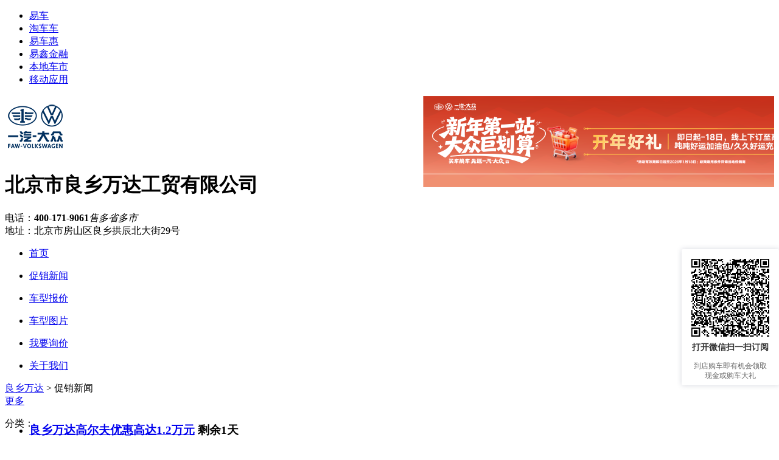

--- FILE ---
content_type: text/html;charset=UTF-8
request_url: https://dealer.yiche.com/100103209/news.html?logId=5
body_size: 12243
content:
<!DOCTYPE html>

<html>

<head>

    <meta content="text/html; charset=utf-8" http-equiv="Content-Type"/>
    <meta content="width=device-width,minimum-scale=1.0,maximum-scale=1.0,user-scalable=no" name="viewport"/>
    
    <title>【北京市一汽-大众·新能源|一汽-大众汽车4S店促销新闻】良乡万达-易车</title>
    <meta name="keywords" content="良乡万达,北京市良乡万达工贸有限公司,北京市,4S店,一汽-大众·新能源|一汽-大众,一汽-大众·新能源|一汽-大众4s店,汽车,汽车报价,易车"/>
    <meta name="description" content="北京市一汽-大众·新能源|一汽-大众促销新闻：易车汽车经销商良乡万达提供全部分类各种车型最新促销信息，是了解全部分类最新汽车促销信息首选网站"/>
    <meta name="referrer"content="no-referrer-when-downgrade"/>
    <link href="https://static1.bitautoimg.com/yc-common/icon/favicon.ico" rel="Shortcut Icon" type="image/x-icon"/>

    <!--    @if (Model.Dealer.ThemeID == 1)-->
    <!--    {-->
    <link rel="stylesheet" href="https://ychb.bitautoimg.com/ychb/fed/toConsumer/mermber-pc/css/member.tx.min.css?v=2024012402"/>
    <link rel="stylesheet" href="//ychb.bitautoimg.com/ychb/fed/dealersite/20210806/css/jqmodal.min.css"/>
    <link href="//ychb-img.bitautoimg.com/das/fe/yi-pc/yiche/pcotherstyle.min.css" rel="stylesheet" type="text/css"/>
    <script src="//ychb-img.bitautoimg.com/das/fed/market/cryptojs/cryptojs.min.js" type="text/javascript"></script>
    <!--    <script type="text/javascript"-->
    <!--            th:src="'//ychb-img.bitautoimg.com/das/fed/market/encryptcommon.umd.js?v='+${model.getViewConfig().getStaticFileVersion()}"></script>-->
    <script src="//ychb.bitautoimg.com/ychb/fed/dealersite/20210806/scripts/jquery.3.0.min.js" type="text/javascript"></script>
    <script src="//ychb-img.bitautoimg.com/das/fed/market/commonrequest.min.js?v=2024012402"
            type="text/javascript"></script>
    <script src="//ychb.bitautoimg.com/ychb/fed/dealersite/20210806/scripts/common.min.js" type="text/javascript"></script>
    <script src="//ychb.bitautoimg.com/ychb/fed/dealersite/20210806/scripts/hy.min.js" type="text/javascript"></script>
    <script src="//ychb.bitautoimg.com/ychb/fed/dealersite/20210806/scripts/hymodules.min.js" type="text/javascript"></script>
    <script src="//ychb.bitautoimg.com/ychb/fed/dealersite/20210806/scripts/consultantutil.min.js"
            type="text/javascript"></script>

    <script src="//ychb.bitautoimg.com/ychb/fed/dealersite/20210806/scripts/jquery.browser.min.js"
            type="text/javascript"></script>
    <script src="//ychb.bitautoimg.com/ychb/fed/dealersite/20210806/scripts/libs/jqmodal.min.js"
            type="text/javascript"></script>
    <script src="//ychb.bitautoimg.com/ychb/fed/dealersite/20210806/scripts/libs/ejs.min.js" type="text/javascript"></script>
    <script src="//ychb.bitautoimg.com/ychb/fed/dealersite/20210806/scripts/widgets/widget-jqm.min.js?v=1"
            type="text/javascript"></script>
    <script src="//ychb.bitautoimg.com/ychb/fed/dealersite/20210806/scripts/messagesendernewv4.min.js"
            type="text/javascript"></script>
    <script src="//ychb.bitautoimg.com/ychb/fed/dealersite/20210806/scripts/validate.min.js" type="text/javascript"></script>

    <!--    }-->
    <!--    @if (Model.SiteInfor.SiteType == 1)-->
    <!--    {-->
    <!--    <link href="//image.bitauto.com/dealer/membersite/skins/maiche/css/css_maiche.css" rel="stylesheet" type="text/css" />-->
    <!--    }-->
    <link href="//ychb-img.bitautoimg.com/das/fe/yi-pc/yiche/pcotherstyle.min.css" rel="stylesheet" type="text/css"/>
    <link href="//ychb.bitautoimg.com/ychb/fed/toConsumer/dealerm-new/pc/css/dealer-member-index.css?v=2024012402" rel="stylesheet" type="text/css"></link>
    <link href="//ychb.bitautoimg.com/ychb/fed/toConsumer/dealerm-new/pc/css/dealer-car-list.css?v=2024012402" rel="stylesheet" type="text/css"></link>
    <link href="//ychb.bitautoimg.com/ychb/fed/toConsumer/mermber-pc/css/0424/dealerpc.min.css" rel="stylesheet" type="text/css" />
    <style type="text/css">
        .OD_Content {
            background-color: #FFF;
        }

        .watuojSelectDisable {
            background: url("//ychb.bitautoimg.com/ychb/fed/dealersite/20210806//images/icons/icons.png") no-repeat scroll right -351px;
            color: #999999;
        }

        .watuojSelectEnable {
            background: url("//ychb.bitautoimg.com/ychb/fed/dealersite/20210806//images/icons/icons.png") no-repeat scroll right -318px;
        }

        .visible {
            overflow: visible;
        }

        .wauto {
            _width: 125px; /*IE 6所需*/
            white-space: nowrap;
        }
    </style>

    <script src="//newsapi.yiche.com/citybase/encryptSetCookie" type="text/javascript"></script>
    <script type="text/javascript">
        function getQueryString(name) {
            var reg = new RegExp("(^|&)" + name + "=([^&]*)(&|$)", "i");
            var tempUrl = decodeURI(window.location.search);
            var r = tempUrl.substr(1).match(reg);
            if (r != null) return unescape(r[2]);
            return null;
        }
    </script>
    <script>

        if (typeof (bit_locationInfo) != "undefined") {
            try {
                window.bit_locationInfo = JSON.parse(Decrypt(bit_locationInfo))
            } catch (e) {
                console.log(e)
            }
        }
    </script>
    <script text="text/javascript">
        window.OrderSubmitUrl ="/100103209/ordermember";
    </script>
    <style type="text/css">
        .yi-toast {
            position: fixed;
            left: 0;
            right: 0;
            top: 0;
            bottom: 0;
            z-index: 888;
            display: -webkit-box;
            display: -ms-flexbox;
            display: flex;
            -webkit-box-align: center;
            -ms-flex-align: center;
            align-items: center;
            -webkit-box-pack: center;
            -ms-flex-pack: center;
            justify-content: center;
        }

        .yi-toast .text {
            padding: 16px 24px;
            max-width: 270px;
            min-width: 80px;
            color: #fff;
            font-size: 12px;
            line-height: 18px;
            text-align: center;
            background-color: rgba(25, 37, 52, .8);
            border-radius: 4px;
        }
    </style>
    
</head>
<body>

<!--<div th:replace="~{Skin/Head_bitauto:: Head_bitauto}"></div>-->


    <div class="bt_pageBox">
    <div class="bit_top990">
        <div class="bit990">
            <ul class="bitweb">
                <li><a target="_blank" href="https://www.yiche.com/">易车</a></li>
                <li><a target="_blank" href="https://www.taocheche.com/">淘车车</a></li>
                <li><a target="_blank" href="https://mai.yiche.com/" rel="nofollow">易车惠</a></li>
                <li><a target="_blank" href="https://www.daikuan.com/lease/" rel="nofollow">易鑫金融</a></li>
                <li><a target="_blank" href="https://beijing.yiche.com/cheshi/" rel="nofollow" id="cheShiId">本地车市</a></li>
                <li><a target="_blank" href="https://app.yiche.com/">移动应用</a></li>
            </ul>
        </div>
    </div>
    <script>
        function getCookie (name) {
            var arr = document.cookie.match(new RegExp("(^| )" + name + "=([^;]*)(;|$)"));
            if (arr != null)
                return unescape(arr[2]);
            return null;
        }
        $(function(){
            var cityPinYin=getCookie("selectcityPinyin");
            if(cityPinYin){
                var cheShiUrl="https://"+cityPinYin+".yiche.com/cheshi/";
                $("#cheShiId").attr("href",cheShiUrl)
            }else{
                $("#cheShiId").attr("href","https://beijing.yiche.com/cheshi/")
            }
        })
    </script>
</div>



<div class="header" style="background:url(https://image.bitauto.com/dealer/banner/pc/12602/20260101/bb970313-0246-45a0-8fe2-695283183914.png)  no-repeat center 0;">
    <div class="inheader">

        <div class="logo_img">
            <img id="dealerheadlogo" src="https://ychb-img.bitautoimg.com/dms/logobrand/img/logobrand_17982_20221221100500804.png" height="100"
                 onerror="this.style.display='none'">
        </div>

        <div class="info">
            <h1 class="name">北京市良乡万达工贸有限公司</h1>
            <p class="400Tel" style="display: none;"></p>
            <div class="tel RegionType" style="display: none">
                <i class="sales" style="display: none"></i>
            </div>
            <div class="adress"
                 title="北京市房山区良乡拱辰北大街29号">地址：北京市房山区良乡拱辰北大街29号</div>
        </div>
    </div>
    <script type="text/javascript"
            src="https://ychb-img.bitautoimg.com/das/fed/market/dealersite/scripts/secondcarheaderurl.min.js?v=2024012402"></script>
    <script>
        $(function () {
            $.ajax({
                type: "get", url: "/100103209/Ajax/GetRegionType", success: function (res) {
                    if (res && res.DealerId > 0) {
                        $(".sales").text(res.RegionTypeName).show();
                        $(".RegionType").show();
                    }
                }
            });
            var hourtimestamp = "2026011809";
            $("#dealerheadlogo").attr("src", $("#dealerheadlogo").attr("src") + "?v=" + hourtimestamp)


        })
    </script>
    <!-- 浮动订阅框 -->
    <div class="float-sub" id="floatSub" data-jumplink="https://ychb.bitautoimg.com/ychb/wxmg/ercodehtml/miniAppsDealerSubScribeActivity.html?dealerId=100103209&amp;sourceform=dealer_pc">
        <div id="qrcode" class="qr-code"></div>
        <h2 class="float-wx-tips">打开微信扫一扫订阅</h2>
        <p class="float-sub-tips">到店购车即有机会领取现金或购车大礼</p>
    </div>

    <!-- 样式 -->
    <style>
        .float-sub {
            width: 160px;
            height: 224px;
            background: #FFFFFF;
            box-shadow: 0px 0px 8px 0px rgba(47, 53, 89, 0.2);
            border-radius: 2px;
            z-index: 1114;
            padding: 16px;
            box-sizing: border-box;
            position: fixed;
            bottom: 86px;
            right: 0;
            display: none; /* 默认隐藏 */
        }
        .float-sub .qr-code {
            width: 128px;
            height: 128px;
            margin: 0 auto;
        }
        .float-sub .qr-code img{
            width: 128px;
            height: 128px;
        }
        .float-sub .float-wx-tips {
            margin-top: 8px;
            font-weight: bold;
            font-size: 14px;
            color: #333;
            line-height: 20px;
            text-align: center;
        }
        .float-sub .float-sub-tips {
            font-size: 12px;
            color: #666;
            line-height: 16px;
            text-align: center;
            margin-top: 4px;
        }
    </style>

    <!-- 引入 js -->
    <script src="https://ychb.bitautoimg.com/ychb/fed/toConsumer/common/js/qrcode-new.min.js"></script>

    <!-- 逻辑 -->
    <script>
        function positionFloatSub() {
            // 假设后端传来的 jumpLink 变量
            var floatSub = document.getElementById('floatSub');
            var jumpLink = floatSub.dataset.jumplink; // 从 data-jumplink 读取
            if (jumpLink && jumpLink.trim() !== "") {
                var worp = document.querySelector('.worp');
                var floatSub = document.querySelector('.float-sub');
                if (worp && floatSub) {
                    var rect = worp.getBoundingClientRect();
                    floatSub.style.display = 'block';
                    // 兼容性处理：替换箭头函数并添加requestAnimationFrame前缀
                    (window.requestAnimationFrame || window.mozRequestAnimationFrame || window.webkitRequestAnimationFrame || function(callback) { return setTimeout(callback, 16); })(function() {
                        var width = floatSub.getBoundingClientRect().width;
                        floatSub.style.right = Math.max( rect.left-width-12, 0) + 'px';
                    });

                }
            }
        }
        window.addEventListener('load', function() {
            // 假设后端传来的 jumpLink 变量
            var floatSub = document.getElementById('floatSub');
            var jumpLink = floatSub.dataset.jumplink; // 从 data-jumplink 读取

            if (jumpLink && jumpLink.trim() !== "") {
                // 使用 qrcode-new.min.js 生成二维码
                var qrcode = new QRCode(document.getElementById("qrcode"), {
                    text: jumpLink,
                    width: 240,
                    height: 240,
                    colorDark: "#000000",
                    colorLight: "#ffffff",
                    correctLevel: QRCode.CorrectLevel.H
                });

                // 显示浮动框
                document.getElementById('floatSub').style.display = 'block';
                positionFloatSub();
            }
        });

        window.addEventListener('resize', positionFloatSub);
    </script>

</div>
<div class="nav">
    <div class="innav">
        <ul>
            <li class="indaaa">
                <a href="/100103209/">首页</a></li>
        </ul>
        <ul>
            <li class=" current">
                <a href="/100103209/news.html">促销新闻</a></li>
        </ul>
        <ul>
            <li class="aaa">
                <a href="/100103209/cars.html">车型报价</a></li>
        </ul>
        <ul>
            <li class="aaa">
                <a href="/100103209/photo.html">车型图片</a></li>
        </ul>
        <ul>
            <li class="aaa">
                <a href="/100103209/zuidijia/">我要询价</a></li>
        </ul>
        <ul>
            <li class="aaa">
                <a href="/100103209/about.html">关于我们</a></li>
        </ul>
    </div>
</div>



    <div class="worp">
        <!--面包屑 开始-->
        <div class="brand"><a href="/100103209" >良乡万达</a> &gt; <span>促销新闻</span></div>
        <!--面包屑 结束-->
        <div class="lfcont ">
            <div class="filter" style="height: 26px">
                <span class="more"><a href="javascript:void(0)">更多</a></span>
                <dl>
                    <dt>分类：</dt>
                    <dd>
                        <ul >

                            <li >
                                <a  class=" current"
                                    href="/100103209/news_0.html">全部分类</a></li>

                            <li >
                                <a  href="/100103209/news_1.html">企业新闻</a></li>

                            <li >
                                <a  href="/100103209/news_2.html">优惠促销</a></li>

                            <li >
                                <a  href="/100103209/news_3.html">车友活动</a></li>

                            <li >
                                <a  href="/100103209/news_4.html">新车到店</a></li>

                            <li >
                                <a  href="/100103209/news_5.html">维修保养</a></li>

                            <li >
                                <a  href="/100103209/news_6.html">置换信息</a></li>

                            <li >
                                <a  href="/100103209/news_7.html">精彩视频</a></li>

                        </ul>

                    </dd>
                </dl>
                <dl>
                    <dt>车型：</dt>
                    <dd>
                        <ul >

                            <li>
                                <a href="/100103209/news_0.html"
                                   class=" current ">
                                    全部车型
                                </a>
                            </li>
                            <li>
                                <a  href="/100103209/news_0.html?csid=2714">高尔夫</a></li>
                            <li>
                                <a  href="/100103209/news_0.html?csid=1765">速腾</a></li>
                            <li>
                                <a  href="/100103209/news_0.html?csid=2932">一汽-大众CC</a></li>
                            <li>
                                <a  href="/100103209/news_0.html?csid=10045">ID.7 VIZZION</a></li>
                            <li>
                                <a  href="/100103209/news_0.html?csid=5415">探岳</a></li>
                            <li>
                                <a  href="/100103209/news_0.html?csid=7416">ID.6 CROZZ</a></li>
                            <li>
                                <a  href="/100103209/news_0.html?csid=6600">揽境</a></li>
                            <li>
                                <a  href="/100103209/news_0.html?csid=6274">探岳X</a></li>
                            <li>
                                <a  href="/100103209/news_0.html?csid=1909">迈腾</a></li>
                            <li>
                                <a  href="/100103209/news_0.html?csid=6835">ID.4 CROZZ</a></li>
                            <li>
                                <a  href="/100103209/news_0.html?csid=2381">宝来</a></li>
                            <li>
                                <a  href="/100103209/news_0.html?csid=9524">揽巡</a></li>
                            <li>
                                <a  href="/100103209/news_0.html?csid=11203">高尔夫GTI</a></li>
                            <li>
                                <a  href="/100103209/news_0.html?csid=5275">探歌</a></li>

                        </ul>
                    </dd>
                </dl>
            </div>
            <div class="mov_news">
                <ul>

                    <li>
                        <h3 class="ad">
                            <a href="/100103209/news/202601/1347182157.html" target="_blank" class="newsTitle" data-id="1347182157"
                               data-type="1">良乡万达高尔夫优惠高达1.2万元</a>
                            
                            <span class="s_time"  >剩余1天</span>
                        </h3>
                        <div class="news_pic" >
                            <a href="/100103209/news/202601/1347182157.html" target="_blank" title="良乡万达高尔夫优惠高达1.2万元">
                                <img src="https://ychb-img.bitautoimg.com/autoalbum/files/20251205/507/202512055534495033650791611_8.jpg" alt="良乡万达高尔夫优惠高达1.2万元"/>
                            </a>
                        </div>

                        <div class="news_txt news_txtdouble">
                            <p>良乡万达高尔夫优惠高达1.2万元，感兴趣的朋友可以到店咨询购买，具体优惠信息如下：</p>
                            <p class="time">
                                优惠促销 <span>2026-01-18</span>
                            </p>
                        </div>
            </li>

                    <li>
                        <h3 class="ad">
                            <a href="/100103209/news/202601/1347163183.html" target="_blank" class="newsTitle" data-id="1347163183"
                               data-type="1">良乡万达速腾优惠高达5.5万元</a>
                            
                            <span class="s_time"  >剩余1天</span>
                        </h3>
                        <div class="news_pic" >
                            <a href="/100103209/news/202601/1347163183.html" target="_blank" title="良乡万达速腾优惠高达5.5万元">
                                <img src="https://ychb-img.bitautoimg.com/autoalbum/files/20250823/2/202508231121591908500288707_8.jpg" alt="良乡万达速腾优惠高达5.5万元"/>
                            </a>
                        </div>

                        <div class="news_txt news_txtdouble">
                            <p>良乡万达速腾优惠高达5.5万元，感兴趣的朋友可以到店咨询购买，具体优惠信息如下：</p>
                            <p class="time">
                                优惠促销 <span>2026-01-18</span>
                            </p>
                        </div>
            </li>

                    <li>
                        <h3 class="ad">
                            <a href="/100103209/news/202601/1347137067.html" target="_blank" class="newsTitle" data-id="1347137067"
                               data-type="1">良乡万达一汽-大众CC优惠高达5.6万元</a>
                            
                            <span class="s_time"  >剩余1天</span>
                        </h3>
                        <div class="news_pic" >
                            <a href="/100103209/news/202601/1347137067.html" target="_blank" title="良乡万达一汽-大众CC优惠高达5.6万元">
                                <img src="https://ychb-img.bitautoimg.com/autoalbum/files/20250915/360/202509153224791788936010131_8.jpg" alt="良乡万达一汽-大众CC优惠高达5.6万元"/>
                            </a>
                        </div>

                        <div class="news_txt news_txtdouble">
                            <p>良乡万达一汽-大众CC优惠高达5.6万元，感兴趣的朋友可以到店咨询购买，具体优惠信息如下：</p>
                            <p class="time">
                                优惠促销 <span>2026-01-18</span>
                            </p>
                        </div>
            </li>

                    <li>
                        <h3 class="ad">
                            <a href="/100103209/news/202601/1347111710.html" target="_blank" class="newsTitle" data-id="1347111710"
                               data-type="2">置换一汽-大众CC优惠高达5.6万元</a>
                            
                            <span class="s_time"  >剩余1天</span>
                        </h3>
                        <div class="news_pic" >
                            <a href="/100103209/news/202601/1347111710.html" target="_blank" title="置换一汽-大众CC优惠高达5.6万元">
                                <img src="https://ychb-img.bitautoimg.com/autoalbum/files/20250915/360/202509153224791788936010131_8.jpg" alt="置换一汽-大众CC优惠高达5.6万元"/>
                            </a>
                        </div>

                        <div class="news_txt news_txtdouble">
                            <p>良乡万达置换一汽-大众CC优惠高达5.6万元，感兴趣的朋友可以到店咨询购买，具体优惠信息如下：</p>
                            <p class="time">
                                优惠促销 <span>2026-01-18</span>
                            </p>
                        </div>
            </li>

                    <li>
                        <h3 class="ad">
                            <a href="/100103209/news/202601/1347094986.html" target="_blank" class="newsTitle" data-id="1347094986"
                               data-type="2">置换ID.7 VIZZION享受补贴还优惠7.09万</a>
                            
                            <span class="s_time"  >剩余1天</span>
                        </h3>
                        <div class="news_pic" >
                            <a href="/100103209/news/202601/1347094986.html" target="_blank" title="置换ID.7 VIZZION享受补贴还优惠7.09万">
                                <img src="https://ychb-img.bitautoimg.com/autoalbum/files/20240411/8/202404111419280223500879054_8.jpg" alt="置换ID.7 VIZZION享受补贴还优惠7.09万"/>
                            </a>
                        </div>

                        <div class="news_txt news_txtdouble">
                            <p>良乡万达置换ID.7 VIZZION享受补贴还优惠7.09万元，感兴趣的朋友可以到店咨询购买，具体优惠信息如下：</p>
                            <p class="time">
                                优惠促销 <span>2026-01-18</span>
                            </p>
                        </div>
            </li>

                    <li>
                        <h3 class="ad">
                            <a href="/100103209/news/202601/1347071274.html" target="_blank" class="newsTitle" data-id="1347071274"
                               data-type="1">良乡万达探岳优惠高达6.5万元</a>
                            
                            <span class="s_time"  >剩余1天</span>
                        </h3>
                        <div class="news_pic" >
                            <a href="/100103209/news/202601/1347071274.html" target="_blank" title="良乡万达探岳优惠高达6.5万元">
                                <img src="https://ychb-img.bitautoimg.com/autoalbum/files/20250930/792/202509304305920447179283488_8.jpg" alt="良乡万达探岳优惠高达6.5万元"/>
                            </a>
                        </div>

                        <div class="news_txt news_txtdouble">
                            <p>良乡万达探岳优惠高达6.5万元，感兴趣的朋友可以到店咨询购买，具体优惠信息如下：</p>
                            <p class="time">
                                优惠促销 <span>2026-01-18</span>
                            </p>
                        </div>
            </li>

                    <li>
                        <h3 class="ad">
                            <a href="/100103209/news/202601/1347070483.html" target="_blank" class="newsTitle" data-id="1347070483"
                               data-type="2">置换探岳优惠高达6.5万元</a>
                            
                            <span class="s_time"  >剩余1天</span>
                        </h3>
                        <div class="news_pic" >
                            <a href="/100103209/news/202601/1347070483.html" target="_blank" title="置换探岳优惠高达6.5万元">
                                <img src="https://ychb-img.bitautoimg.com/autoalbum/files/20250930/792/202509304305920447179283488_8.jpg" alt="置换探岳优惠高达6.5万元"/>
                            </a>
                        </div>

                        <div class="news_txt news_txtdouble">
                            <p>良乡万达置换探岳优惠高达6.5万元，感兴趣的朋友可以到店咨询购买，具体优惠信息如下：</p>
                            <p class="time">
                                优惠促销 <span>2026-01-18</span>
                            </p>
                        </div>
            </li>

                    <li>
                        <h3 class="ad">
                            <a href="/100103209/news/202601/1347066223.html" target="_blank" class="newsTitle" data-id="1347066223"
                               data-type="2">置换ID.6 CROZZ享受补贴还优惠1万元</a>
                            
                            <span class="s_time"  >剩余1天</span>
                        </h3>
                        <div class="news_pic" >
                            <a href="/100103209/news/202601/1347066223.html" target="_blank" title="置换ID.6 CROZZ享受补贴还优惠1万元">
                                <img src="https://ychb-img.bitautoimg.com/autoalbum/files/20240506/889/2024050658492515188993798_8.jpg" alt="置换ID.6 CROZZ享受补贴还优惠1万元"/>
                            </a>
                        </div>

                        <div class="news_txt news_txtdouble">
                            <p>良乡万达置换ID.6 CROZZ享受补贴还优惠1万元，感兴趣的朋友可以到店咨询购买，具体优惠信息如下：</p>
                            <p class="time">
                                优惠促销 <span>2026-01-18</span>
                            </p>
                        </div>
            </li>

                    <li>
                        <h3 class="ad">
                            <a href="/100103209/news/202601/1347060717.html" target="_blank" class="newsTitle" data-id="1347060717"
                               data-type="1">良乡万达揽境购车送1000元大礼包</a>
                            
                            <span class="s_time"  >剩余1天</span>
                        </h3>
                        <div class="news_pic" >
                            <a href="/100103209/news/202601/1347060717.html" target="_blank" title="良乡万达揽境购车送1000元大礼包">
                                <img src="https://ychb-img.bitautoimg.com/autoalbum/files/20251011/137/202510119488019000713764892_8.jpg" alt="良乡万达揽境购车送1000元大礼包"/>
                            </a>
                        </div>

                        <div class="news_txt news_txtdouble">
                            <p>良乡万达揽境购车送1000元大礼包，感兴趣的朋友可以到店咨询购买，具体优惠信息如下：</p>
                            <p class="time">
                                优惠促销 <span>2026-01-18</span>
                            </p>
                        </div>
            </li>

                    <li>
                        <h3 class="ad">
                            <a href="/100103209/news/202601/1347037073.html" target="_blank" class="newsTitle" data-id="1347037073"
                               data-type="2">置换高尔夫优惠高达1.2万元</a>
                            
                            <span class="s_time"  >剩余1天</span>
                        </h3>
                        <div class="news_pic" >
                            <a href="/100103209/news/202601/1347037073.html" target="_blank" title="置换高尔夫优惠高达1.2万元">
                                <img src="https://ychb-img.bitautoimg.com/autoalbum/files/20251205/507/202512055534495033650791611_8.jpg" alt="置换高尔夫优惠高达1.2万元"/>
                            </a>
                        </div>

                        <div class="news_txt news_txtdouble">
                            <p>良乡万达置换高尔夫优惠高达1.2万元，感兴趣的朋友可以到店咨询购买，具体优惠信息如下：</p>
                            <p class="time">
                                优惠促销 <span>2026-01-18</span>
                            </p>
                        </div>
            </li>

                    <li>
                        <h3 class="ad">
                            <a href="/100103209/news/202601/1347001545.html" target="_blank" class="newsTitle" data-id="1347001545"
                               data-type="1">良乡万达探岳X优惠高达6.5万元</a>
                            
                            <span class="s_time"  >剩余1天</span>
                        </h3>
                        <div class="news_pic" >
                            <a href="/100103209/news/202601/1347001545.html" target="_blank" title="良乡万达探岳X优惠高达6.5万元">
                                <img src="https://ychb-img.bitautoimg.com/autoalbum/files/20240625/381/20240625578925136138112070_8.jpg" alt="良乡万达探岳X优惠高达6.5万元"/>
                            </a>
                        </div>

                        <div class="news_txt news_txtdouble">
                            <p>良乡万达探岳X优惠高达6.5万元，感兴趣的朋友可以到店咨询购买，具体优惠信息如下：</p>
                            <p class="time">
                                优惠促销 <span>2026-01-18</span>
                            </p>
                        </div>
            </li>

                    <li>
                        <h3 class="ad">
                            <a href="/100103209/news/202601/1347001540.html" target="_blank" class="newsTitle" data-id="1347001540"
                               data-type="1">ID.6 CROZZ优惠高达1万元</a>
                            
                            <span class="s_time"  >剩余1天</span>
                        </h3>
                        <div class="news_pic" >
                            <a href="/100103209/news/202601/1347001540.html" target="_blank" title="ID.6 CROZZ优惠高达1万元">
                                <img src="https://ychb-img.bitautoimg.com/autoalbum/files/20240506/889/2024050658492515188993798_8.jpg" alt="ID.6 CROZZ优惠高达1万元"/>
                            </a>
                        </div>

                        <div class="news_txt news_txtdouble">
                            <p>良乡万达ID.6 CROZZ优惠高达1万元，感兴趣的朋友可以到店咨询购买，具体优惠信息如下：</p>
                            <p class="time">
                                优惠促销 <span>2026-01-18</span>
                            </p>
                        </div>
            </li>

                    <li>
                        <h3 class="ad">
                            <a href="/100103209/news/202601/1347001533.html" target="_blank" class="newsTitle" data-id="1347001533"
                               data-type="1">ID.7 VIZZION优惠高达7.09万元</a>
                            
                            <span class="s_time"  >剩余1天</span>
                        </h3>
                        <div class="news_pic" >
                            <a href="/100103209/news/202601/1347001533.html" target="_blank" title="ID.7 VIZZION优惠高达7.09万元">
                                <img src="https://ychb-img.bitautoimg.com/autoalbum/files/20240411/8/202404111419280223500879054_8.jpg" alt="ID.7 VIZZION优惠高达7.09万元"/>
                            </a>
                        </div>

                        <div class="news_txt news_txtdouble">
                            <p>良乡万达ID.7 VIZZION优惠高达7.09万元，感兴趣的朋友可以到店咨询购买，具体优惠信息如下：</p>
                            <p class="time">
                                优惠促销 <span>2026-01-18</span>
                            </p>
                        </div>
            </li>

                    <li>
                        <h3 class="ad">
                            <a href="/100103209/news/202601/1346966564.html" target="_blank" class="newsTitle" data-id="1346966564"
                               data-type="2">置换迈腾优惠高达3万元</a>
                            
                            <span class="s_time"  >剩余1天</span>
                        </h3>
                        <div class="news_pic" >
                            <a href="/100103209/news/202601/1346966564.html" target="_blank" title="置换迈腾优惠高达3万元">
                                <img src="https://ychb-img.bitautoimg.com/autoalbum/files/20251108/802/20251108413257952680230602_8.jpg" alt="置换迈腾优惠高达3万元"/>
                            </a>
                        </div>

                        <div class="news_txt news_txtdouble">
                            <p>良乡万达置换迈腾优惠高达3万元，感兴趣的朋友可以到店咨询购买，具体优惠信息如下：</p>
                            <p class="time">
                                优惠促销 <span>2026-01-18</span>
                            </p>
                        </div>
            </li>

                    <li>
                        <h3 class="ad">
                            <a href="/100103209/news/202601/1346966454.html" target="_blank" class="newsTitle" data-id="1346966454"
                               data-type="1">良乡万达迈腾优惠高达3万元</a>
                            
                            <span class="s_time"  >剩余1天</span>
                        </h3>
                        <div class="news_pic" >
                            <a href="/100103209/news/202601/1346966454.html" target="_blank" title="良乡万达迈腾优惠高达3万元">
                                <img src="https://ychb-img.bitautoimg.com/autoalbum/files/20251108/802/20251108413257952680230602_8.jpg" alt="良乡万达迈腾优惠高达3万元"/>
                            </a>
                        </div>

                        <div class="news_txt news_txtdouble">
                            <p>良乡万达迈腾优惠高达3万元，感兴趣的朋友可以到店咨询购买，具体优惠信息如下：</p>
                            <p class="time">
                                优惠促销 <span>2026-01-18</span>
                            </p>
                        </div>
            </li>
            </ul>
        </div>
            <div class="the_pages" id="ListPager">
                <div id="pager"><span class='nolink'>上一页</span><a class='linknow' href='/100103209/news_0.html?page=1'>1</a><a  href='/100103209/news_0.html?page=2'>2</a><a  href='/100103209/news_0.html?page=3'>3</a><a href='/100103209/news_0.html?page=2'>下一页</a></div>
            </div>
        </div>
        <div class="lrside">
            <!--经销商卡片 开始-->
            <div class="jxs_card">
    <div class="jxs_info">
        <h2>
            <strong>良乡万达</strong>
            <a href="//www.easypass.cn/product/"
               target="_blank"
               class="cyt"></a>
            <span id="jingxuanhaodian" style="display: none">精品好店</span>
        </h2>
        <!-- 新广告 -->
        <ul class="new-gg-list" >

        </ul>
        <!-- 新广告 end-->
        <ul class="info_list">
            <li class="zycar"><b>主营：</b>
                <div class="info_c zycar">
                    一汽-大众·新能源,一汽-大...
                    <div class="carmore">一汽-大众·新能源,一汽-大众</div>
                </div>
            </li>
            <li>
                <b>执照：</b>
                <a href="javascript:void(0);" id="checklicense">
                    <div class="info_c">
                        <i class="icon-yyzz"></i>
                    </div>
                </a>
            </li>
            <li class="jb"><b>级别：</b>
                <div class="info_c">
                    4S店
                    <span class="cup"
                          style="width:0px">
                        <!--这里的宽度需要判断一下，减少一个奖杯，宽度就减去13px-->
                    </span>
                    <div class="flw_layer">
                        <div class="zs">
                        </div>
                        <h3>车市之星</h3>
                        <p></p>
                    </div>
                </div>
            </li>
            <li><b>电话：</b>
                <div class="info_c">
                    <em class="imp 400Tel card400"></em><i class="dg"></i>
                </div>
            </li>
            
                <li><b>地址：</b>
                    <div class="ads" title="北京市房山区良乡拱辰北大街29号">北京市房山区良乡拱辰北大街29号 [<a
                            target="_blank"
                            href="/100103209/contact.html#map">地图</a>]
                    </div>
                </li>
                <li class="bm"><a href="javascript:" class="b_btn" id="btnGetAddr">获取店面地址</a></li>
            
        </ul>
    </div>
    
        <div id="valdiatecontainner" style="display: none;">
            <link rel="stylesheet" type="text/css" href="https://ychb-img.bitautoimg.com/das/fed/market/dealersite/css/verify.css?v=2024012402">
            <script src="https://ychb-img.bitautoimg.com/das/fed/market/dealersite/scripts/crypto-js.js?v=2024012402"></script>
            <script src="https://ychb-img.bitautoimg.com/das/fed/market/dealersite/scripts/verify-es5.js?v=2024012402"></script>
        <!-- 弹层开始 -->
            <style>
                .yi-mask {
                    position: fixed;
                    left: 0;
                    top: 0;
                    right: 0;
                    bottom: 0;
                    background-color: rgba(0, 0, 0, .5);
                    z-index: 999;
                    display: none;
                }

                #pwdVerDiv {
                    position: fixed;
                    top: 50%;
                    left: 50%;
                    z-index: 9999;
                    width: 265px;
                    height: 225px;
                    margin: -107px 0 0 -132px;
                    background-color: #fff;
                    box-shadow: 0px 0px 20px 0px rgba(56, 70, 140, 0.2000);
                    border-radius: 12px;
                    padding: 20px;
                    border-radius: 16px;
                }

                #pwdVerDiv .pop-top {
                    position: relative;
                    margin-bottom: 10px;
                }

                #pwdVerDiv .pop-top .pop-close {
                    position: absolute;
                    top: 0;
                    right: 0;
                }
            </style>
            <!-- 弹层开始 -->
            <div class="yi-mask" style="display: block;"></div>

            <!---验证码弹窗-->
            <div id="pwdVerDiv" class="pwdVerDiv">
                <div class="pop-top">
                    <div class="pop-tips">请完成安全验证</div><span class="pop-close"><i class="iconfont icon-close"
                                                                                  onclick="hideVerify();"></i></span>
                </div>
                <div id="mpanel1"></div>
            </div>

            <!-- /弹层结束 -->
            <script>
                function verifyRefresh() {
                    $(".verify-refresh").trigger("click");
                }

                function hideVerify() {
                    $(".yi-mask").hide();
                    $("#pwdVerDiv").hide();
                    verifyRefresh();
                }



            </script>
            <script type="text/javascript">
                $(function () {
                    var isfirst = true;
                    $("#checklicense").click(function () {
                        $(".yi-mask").show();
                        $("#pwdVerDiv").show();
                        $("#valdiatecontainner").show();
                        if(isfirst){
                            var captchaParams = {};
                            //接口根路径地址
                            var baseUrl = 'https://cap.easypass.cn/membersite/captcha-api';
                            //初始化验证码  嵌入式
                            $('#mpanel1').pointsVerify({
                                baseUrl: baseUrl,
                                mode: 'fixed',
                                imgSize: { //图片的大小对象,有默认值{ width: '310px',height: '155px'},可省略
                                    width: '265px',
                                    height: '135px',
                                },
                                barSize: { //下方滑块的大小对象,有默认值{ width: '310px',height: '50px'},可省略
                                    width: '265px',
                                    height: '36px',
                                },
                                ready: function () { //加载完毕的回调
                                },
                                success: function (params) { //成功的回调
                                    // 返回的二次验证参数 合并到验证通过之后的逻辑 参数中回传服务器
                                    //console.log(params, "验证成功回调");
                                    captchaParams = params;
                                    //console.log("dsafads" + captchaParams);
                                    //$("#pwdVerDiv").hide();
                                    setTimeout(function(){
                                        $("#pwdVerDiv").hide();
                                        $(".yi-mask").hide();
                                    }, 500);
                                    var enclicenseUrl=false?"//membersite-td-test2-api-dev.td-test2.bitautotech.com/memberprice/comapi/dealer/enclicense":"//txfrontapi.easypass.cn/memberprice/comapi/dealer/enclicense";
                                    window.open(enclicenseUrl+"?dealerid=100103209&checkcode=" + encodeURIComponent(params.captchaVerification), "_blank");
                                },
                                error: function (obj, res) { //失败的回调
                                    console.log(res, "验证失败回调");
                                }
                            });
                            isfirst = false;
                        }

                    });
                });
            </script>

        </div>
    

    <script type="text/javascript">

        $(function () {
            $.ajax({
                type: "get", url: "/100103209/ajax/getDealerLabel", success: function (resp) {
                    console.log(resp)
                    if (resp && resp.labels &&resp.labels.length > 0) {
                        var html = "";
                        for(var i=0;i<resp.labels.length;i++){
                            html += "<li>"+resp.labels[i]+"</li>";
                        }
                        $(".new-gg-list").html(html);
                    }
                    if (resp && resp.existAd && 1==resp.existAd) {
                        $("#jingxuanhaodian").show();
                    }
                }
            })
            $("#btnGetAddr").click(function () {
                var address = "北京市房山区良乡拱辰北大街29号";
                var tels = $(".400Tel");
                var tel = "";
                if (tels.length > 0) {
                    tel = $(tels[0]).html() || $(tels[0]).text();
                }
                if ($.trim(tel) != "") {
                    address += "，咨询电话：" + tel;
                }
                $.jqmFrame.GetAddress({
                    content: {
                        Address: address,
                        DealerID: "100103209",
                        Key: "b9f08aad-d503-4f9f-8db6-b27e071bf2a8",
                        Rkey: Date.parse(new Date())
                    }
                });
                $.messageSender.Init({dealerid: 100103209});
            });

            // $("#smap").showMap({
            //     lat: parseFloat('39.755609'),
            //     lng: parseFloat('116.148154'),
            //     NavigationControl: false,
            //     OverviewMapControl: false,
            //     MapTypeControl: false,
            //     icon: {
            //         url: "//ychb.bitautoimg.com/ychb/fed/dealersite/20210806//images/sidemap_i24.png",
            //         size: {w: 20, h: 28},
            //         anchor: {w: 10, h: 26}
            //     }
            // });
        });
    </script>
</div>
            <!--经销商卡片 结束-->
            
    <div class="sbox">
        <h3>
            降价促销</h3>
        <div class="markdowns">
            <table width="100%" border="0" cellspacing="0" cellpadding="0">
                <col class="w100">
                <col class="w70">
                <col class="w40">
                <tr>
                    <th class="t_l">
                        车型
                        </th>
                        <th>
                            最高优惠
                        </th>
                        <th>
                            剩余
                        </th>
                    </tr>
                    <tr>
                        <td class="t_l">
                            <a target="_blank" href="/100103209/news/202601/1347001533.html" >ID.7 VIZZION</a>
                        </td>
                        <td class="jade">
                            <text>&darr;7.09万</text>
                        </td>

                        <td class="newsTitle" data-id="1347001533">
                            1天
                        </td>


                    </tr>
                    <tr>
                        <td class="t_l">
                            <a target="_blank" href="/100103209/news/202601/1346910813.html" >揽巡</a>
                        </td>
                        <td class="jade">
                            <text>&darr;7.01万</text>
                        </td>

                        <td class="newsTitle" data-id="1346910813">
                            1天
                        </td>


                    </tr>
                    <tr>
                        <td class="t_l">
                            <a target="_blank" href="/100103209/news/202601/1347071274.html" >探岳</a>
                        </td>
                        <td class="jade">
                            <text>&darr;6.50万</text>
                        </td>

                        <td class="newsTitle" data-id="1347071274">
                            1天
                        </td>


                    </tr>
                    <tr>
                        <td class="t_l">
                            <a target="_blank" href="/100103209/news/202601/1347001545.html" >探岳X</a>
                        </td>
                        <td class="jade">
                            <text>&darr;6.50万</text>
                        </td>

                        <td class="newsTitle" data-id="1347001545">
                            1天
                        </td>


                    </tr>
                    <tr>
                        <td class="t_l">
                            <a target="_blank" href="/100103209/news/202601/1347137067.html" >一汽-大众CC</a>
                        </td>
                        <td class="jade">
                            <text>&darr;5.60万</text>
                        </td>

                        <td class="newsTitle" data-id="1347137067">
                            1天
                        </td>


                    </tr>
                    <tr>
                        <td class="t_l">
                            <a target="_blank" href="/100103209/news/202601/1347163183.html" >速腾</a>
                        </td>
                        <td class="jade">
                            <text>&darr;5.50万</text>
                        </td>

                        <td class="newsTitle" data-id="1347163183">
                            1天
                        </td>


                    </tr>
                    <tr>
                        <td class="t_l">
                            <a target="_blank" href="/100103209/news/202601/1346871065.html" >迈腾</a>
                        </td>
                        <td class="jade">
                            <text>&darr;5.20万</text>
                        </td>

                        <td class="newsTitle" data-id="1346871065">
                            1天
                        </td>


                    </tr>
                    <tr>
                        <td class="t_l">
                            <a target="_blank" href="/100103209/news/202601/1346775189.html" >探歌</a>
                        </td>
                        <td class="jade">
                            <text>&darr;5.00万</text>
                        </td>

                        <td class="newsTitle" data-id="1346775189">
                            1天
                        </td>


                    </tr>
                    <tr>
                        <td class="t_l">
                            <a target="_blank" href="/100103209/news/202601/1346911750.html" >宝来</a>
                        </td>
                        <td class="jade">
                            <text>&darr;4.00万</text>
                        </td>

                        <td class="newsTitle" data-id="1346911750">
                            1天
                        </td>


                    </tr>
                    <tr>
                        <td class="t_l">
                            <a target="_blank" href="/100103209/news/202601/1347182157.html" >高尔夫</a>
                        </td>
                        <td class="jade">
                            <text>&darr;1.20万</text>
                        </td>

                        <td class="newsTitle" data-id="1347182157">
                            1天
                        </td>


                    </tr>
                    <tr>
                        <td class="t_l">
                            <a target="_blank" href="/100103209/news/202601/1346920090.html" >ID.4 CROZZ</a>
                        </td>
                        <td class="jade">
                            <text>&darr;1.00万</text>
                        </td>

                        <td class="newsTitle" data-id="1346920090">
                            1天
                        </td>


                    </tr>
                    <tr>
                        <td class="t_l">
                            <a target="_blank" href="/100103209/news/202601/1347001540.html" >ID.6 CROZZ</a>
                        </td>
                        <td class="jade">
                            <text>&darr;1.00万</text>
                        </td>

                        <td class="newsTitle" data-id="1347001540">
                            1天
                        </td>


                    </tr>
                    <tr>
                        <td class="t_l">
                            <a target="_blank" href="/100103209/news/202601/1347060717.html" >揽境</a>
                        </td>
                        <td class="jade">
                            <text>送礼包</text>
                        </td>

                        <td class="newsTitle" data-id="1347060717">
                            1天
                        </td>


                    </tr>
                    <tr class="end">
                        <td class="t_l">
                            <a target="_blank" href="/100103209/news/202601/1346898497.html" >高尔夫GTI</a>
                        </td>
                        <td class="jade">
                            <text>送礼包</text>
                        </td>

                        <td class="newsTitle" data-id="1346898497">
                            1天
                        </td>


                    </tr>
                </table>
            </div>
        </div>
    


        </div>
        <div class="clear">
        </div>
    </div>
    <script type="text/javascript">
        jFliter();
        if (readcookie("moredown") == 1) {
            $(".filter .more").click();
        }
    </script>


<div>
    <div>
    
    <script type="text/javascript" src="//image.bitautoimg.com/das/fed/market/chth5/js/subjectcodeplus.js?v=2024012402"></script>
    <script type="text/javascript">
        function toast(toastText, toastTime, func) {
            if (toastTime == undefined) toastTime = 3000;
            var toastHtml = '<div class="yi-toast" style="z-index: 99999;"><div class="text">' + toastText + '</div></div>';
            $('body').append(toastHtml)
            setTimeout(function () {
                func && func();
                $('.yi-toast').remove();
            }, toastTime);
        };
        var yzm = new chehuiApplyCode('invalcodebtn', 'memberOrder', "/1s", toast);
        var yzmrep = new chehuiApplyCode('invalcodebtnreplace', 'memberOrder', "/1s", toast);
        var yzmdr = new chehuiApplyCode('invalcodebtndrive', 'memberOrder', "/1s", toast);

        //yzm.intest = true;
        $(".customermobileshow").val('');
        $(".customermobile").val('');
        $(".customermobilereplaceshow").val('');
        $(".customermobilereplace").val('');
        $(".customermobiledriveshow").val('');
        $(".customermobiledrive").val('');
        $("#invalcodebtn").on("click", function () {
            var mobile = $(".customermobile").val();
            var mobileshow = $(".customermobileshow").val();
            if (mobile.replace(/(\d{3})\d{4}(\d{4})/, '$1****$2') != mobileshow)
                yzm.sendCode(mobileshow);
            else
                yzm.sendCode(mobile);
        });
        $("#invalcodebtnreplace").on("click", function () {
            var mobile = $(".customermobilereplace").val();
            var mobileshow = $(".customermobilereplaceshow").val();
            if (mobile.replace(/(\d{3})\d{4}(\d{4})/, '$1****$2') != mobileshow)
                yzmrep.sendCode(mobileshow);
            else
                yzmrep.sendCode(mobile);
        });
        $("#invalcodebtndrive").on("click", function () {
            var mobile = $(".customermobiledrive").val();
            var mobileshow = $(".customermobiledriveshow").val();
            if (mobile.replace(/(\d{3})\d{4}(\d{4})/, '$1****$2') != mobileshow)
                yzmdr.sendCode(mobileshow);
            else
                yzmdr.sendCode(mobile);
        });


    </script>
</div>
    
    <div class="foot ">
        <div class="footin">
            <div class="fl">
                <p>
                    &copy;2026
                    北京市良乡万达工贸有限公司
                    <span>|</span>
                    <a href="mailto:bjwandagm@126.com">联系我们</a>
                    
                        <span>|</span>
                        <a href="/100103209/contact.html#map">查看地图</a>
                    

                </p>
                
                    <p title="北京市房山区良乡拱辰北大街29号">北京市房山区良乡拱辰北大街29号</p>
                
            </div>

<!--            <div class="fr">-->
<!--                <strong>技术支持：<a href="http://www.yichehuoban.cn/" target="_blank"-->
<!--                                    rel="nofollow">易车伙伴</a></strong>-->
<!--                <a href="https://www.yichehuoban.cn/" target="_blank" rel="nofollow">商家登录</a>-->
<!--                <span>|</span>-->
<!--                <a href="https://www.yichehuoban.cn/" target="_blank" rel="nofollow">我要加盟</a></div>-->
        </div>
    </div>

    

</div>

    <script src="//ychb.bitautoimg.com/ychb/fed/dealersite/20210806/scripts/tel400newv3.js?v=2024012402"></script>
    <script src="//ychb.bitautoimg.com/ychb/fed/dealersite/20210806/scripts/validitychecknew.min.js?v=2024012402"></script>
    <!--    <script th:src="${model.viewConfig.staticFilePath}+js/pvlog.js}"></script>-->
    <script src="//ychb.bitautoimg.com/ychb/fed/dealersite/20210806/scripts/mobiledetect.min.js?v=2024012402"></script>
<!--    <script th:src="@{${model.viewConfig.staticFilePath}+'scripts/widgets/widget-weixin.min.js?v='+${model.viewConfig.staticFileVersion}}"></script>-->


    <script src="//ychb-img.bitautoimg.com/dealer/membersite/skins/defaultv2/js/pngfix.js" type="text/javascript"></script>
    <!--STRART OF PVlog -->
    <script type="text/javascript">
        var _bit_utk_i_id = 0; //这个应该是统计的某一项具体内容(如新闻或者汽车用品)的详情ID
        var _bit_utk_m_id = '8'; //模块ID
        var _bit_utk_v_id = 100103209; //经销商ID
        var _bit_utk_siteid = "1"; //来源站点  1为会员页，2为新浪
        if (!_bit_utk_m_id) {
            _bit_utk_m_id = getQueryString("logId");
        }
    </script>
    <!--400电话初始化-->
    <script type="text/javascript">
        var deal400 = new Tel400(100103209, '10', $(".400Tel"));
    </script>
    <script type="text/javascript" language="javascript">
        $(function () {
            var handleid = setInterval(function () {
                var tels = $(".400Tel");
                var tel = "";
                if (tels.length > 0) {
                    tel = $(tels[0]).html() || $(tels[0]).text();
                }
                var addr = '北京市房山区良乡拱辰北大街29号';//@(Model.Header.Address)";
                var brandGId = 8525;
                if ($.trim(tel) != "") {
                    var saleType = $.trim($(".header .tel").html());
                    if (brandGId == 463) {
                        $(".header .tel").empty().html("认证购车咨询热线：<strong>" + $.trim(tel) + "</strong>" + saleType);
                    } else {
                        $(".header .tel").empty().html("电话：<strong>" + $.trim(tel) + "</strong>" + saleType);
                    }
                    $(".header .adress").empty().append("地址：" + addr);
                    clearInterval(handleid);
                } else {
                    $(".header .adress").empty().append("地址：" + addr);
                }

            }, 500);
        });
    </script>
    <!--END OF 400电话初始化-->
    <script type="text/javascript">
        try {
            var pageTracker = _gat._getTracker("UA-5711986-1");
            pageTracker._setDomainName("bitauto.com");
            pageTracker._initData();
            pageTracker._trackPageview();
        } catch (err) {
        }
    </script>
    <!--google-analytics Code-->

    <!--Weblog统计-->
    <script type="text/javascript">
        var XCWebLogCollector = {
            area: '',
            brand: '',
            serial: (("undefined" != typeof csid) ? csid : ''),
            car: (("undefined" != typeof cid) ? cid : '')
        };
    </script>
    <script type="text/javascript" src="//g.yccdn.com"></script>
    <!--    <script type="text/javascript" id="report-sdk-js" src="//g.yccdn.com/autolog"></script>-->
    <script>

        function parseCookie(key) {
            let cookie = document.cookie,
                pattern = /([^=]+)=([^;]+);?\s*/g,
                result,
                value = {};
            while ((result = pattern.exec(cookie)) != null) {
                value[result[1]] = result[2];
            }
            return value[key] || "";
        }

        (function () {
            var $js_sdk = document.getElementById('report-sdk-js')
            if ($js_sdk) return false
            var ele = document.createElement('script');
            var ms = new Date().getTime()
            ele.type = 'text/javascript'
            ele.id = 'report-sdk-js'
            ele.src = 'https://ga.yiche.com/autolog?v=' + ms
            document.getElementsByTagName("head")[0].appendChild(ele)
        })()

        if (location.search.indexOf("818") > -1
            || parseCookie("sourceparamCookie").indexOf("818") > -1
            || parseCookie("sourceparam").indexOf("818") > -1) {

            window.addEventListener('load', function () {
                try {
                    window.$SDK_ALL.beforeInit({
                        businessType: 'dealer',// 引⼊前需要产品分配
                        envType: 'prod', // dev 开发测试环境 prod ⽣产环境
                        data: {
                            act: "2022818",
                            type: "pc"
                        }
                    })
                } catch (e) {
                }
            })

        }
    </script>


    <script src="//ychb.bitautoimg.com/ychb/fed/dealersite/20210806/scripts/pvlog.min.js?v=2024012402"></script>



    
    <div class="weixin" style="display: none;" id="divWeixin">
        <h2>扫描关注微信</h2>
        <img /><p>更多优质服务</p>
        <a href="javascript:;" class="close"></a>
    </div>


<script type="text/javascript">
    // $(function () {
    //     $("#divWeixin").showWeixin({
    //         dealerid: 100103209,
    //         styleClass: "weixin_qt"
    //     });
    // });
    $(function () {
        $.ajax({
            type: "GET",
            url: XCWebLogParamCheck("/" + 100103209 + "/Ajax/GeAllCitiesByDefaultProvince"),
            data: {
                pid: bit_locationInfo.cityId
            },
            success: function (data) {
                if (data) {
                    $(".hidProvinceID").val(data[0].ParentLocationID);
                    $(".hidProvinceName").val(data[0].ParentLocationName);
                    $(".hidCityID").val(data[0].LocationID);
                    $(".hidCityName").val(data[0].LocationName);
                    $("#defaultCityName").html(data[0].LocationName);
                    $("#provincelistul").attr("data-text", data[0].LocationName);
                    $("#provincelistul").attr("data-val", data[0].ParentLocationID);
                    $("#provincelistul").find("li a[data-type='" + data[0].ParentLocationID + "']").parent().addClass('over');
                    var cities = '';
                    for (var i = 1; i < data.length; i++) {
                        cities += "<li class=" + (data[i].LocationID == bit_locationInfo.cityId ? 'over' : '') + "><a data-type=" + data[i].LocationID + " href='javascript:;'>" + data[i].LocationName + "</a></li>";
                    }
                    $("#citylistul").append(cities);
                }
            }
        });
    });
</script>
<script>
    (function () {
        var bp = document.createElement('script');
        var curProtocol = window.location.protocol.split(':')[0];
        if (curProtocol === 'https') {
            bp.src = 'https://zz.bdstatic.com/linksubmit/push.js';
        } else {
            bp.src = 'http://push.zhanzhang.baidu.com/push.js';
        }
        var s = document.getElementsByTagName("script")[0];
        s.parentNode.insertBefore(bp, s);
    })();
</script>


<script>
    var _hmt = _hmt || [];
    (function () {
        var hm = document.createElement("script");
        hm.src = "https://hm.baidu.com/hm.js?610fee5a506c80c9e1a46aa9a2de2e44";
        var s = document.getElementsByTagName("script")[0];
        s.parentNode.insertBefore(hm, s);
    })();
</script>
</body>
</html>

--- FILE ---
content_type: text/plain; charset=utf-8
request_url: https://g.yccdn.com/
body_size: 2739
content:
var XCWEBLOG_FirstTime='2026-01-18 09:58:26'; var XCWEBLOG_ID='8a8d318e09aa3fa7bfa9ee9bcb9f749c'; var XCWEBLOG_IP='bWtI5NKKdAXPtvNuTc3c9A=='; var XCWEBLOG_BACKWARD_IP='wt0r8PPYp8UhgeNrdVoBrQ=='; var XCLOGALL_IP='';
'use strict';XCWEBLOG_ISRUN='undefined'==typeof XCWEBLOG_ISRUN?'NO_RUN':'YES_RUN';var BrowserDetect={init:function init(){this.browser=this.searchString(this.dataBrowser)||'unknownbrowser',this.version=this.searchVersion(navigator.userAgent.toLowerCase())||this.searchVersion(navigator.appVersion.toLowerCase())||'',this.OS=this.searchString(this.dataOS)||'unknownOS'},searchString:function searchString(a){for(var f,b=navigator.userAgent.toLowerCase(),d=0;d<a.length;d++)if(f=a[d].prop,this.versionSearchString=a[d].versionSearch||a[d].identity,b){if(-1!=b.indexOf(a[d].subString))return a[d].identity;}else if(f)return a[d].identity},searchVersion:function searchVersion(a){var b=a.indexOf(this.versionSearchString);return-1==b?void 0:parseFloat(a.substring(b+this.versionSearchString.length+1))},dataBrowser:[{subString:'360se',identity:'360se'},{subString:'msie',identity:'ie',versionSearch:'msie'},{subString:'chrome',identity:'chrome'},{subString:'firefox',identity:'firefox'},{subString:'safari',identity:'safari',versionSearch:'version'},{subString:'opera',identity:'opera',versionSearch:'version'},{subString:'icab',identity:'icab'},{subString:'omniweb',versionSearch:'omniWeb/',identity:'omniweb'},{subString:'kde',identity:'Konqueror'},{subString:'camino',identity:'camino'},{subString:'netscape',identity:'netscape'},{subString:'gecko',identity:'Mozilla',versionSearch:'rv'},{subString:'mozilla',identity:'Netscape',versionSearch:'mozilla'}],dataOS:[{subString:'windows phone',identity:'winphone'},{subString:'windows mobile',identity:'winmobile'},{subString:'win',identity:'win'},{subString:'iphone',identity:'iphone'},{subString:'ipad',identity:'ipad'},{subString:'android',identity:'android'},{subString:'mac',identity:'mac'},{subString:'linux',identity:'linux'},{subString:'blackberry',identity:'blackberry'},{subString:'hp',identity:'webos '},{subString:'symbian',identity:'symbian'}]},XC_LOG={domain:'g.yccdn.com',customDomain:'c.yccdn.com',dCur:new Date().getTime(),ckname:'xc_id',RE:{"%09":/\t/g,"%20":/ /g,"%23":/\#/g,"%26":/\&/g,"%2B":/\+/g,"%3F":/\?/g,"%5C":/\\/g,"%22":/\"/g,"%7F":/\x7F/g,"%A0":/\xA0/g},I18NRE:{"%25":/\%/g},DC:null,xcEncode:function xcEncode(a){return'function'==typeof encodeURIComponent?encodeURIComponent(a):escape(a)},xcEscape:function xcEscape(a,b){if(window.RegExp&&'undefined'!=typeof b){var d=new String(a);for(var f in b)d=d.replace(b[f],f);return d}return escape(a)},CheckExceptionCookieID:function CheckExceptionCookieID(){var a=window.document.referrer,b='';if('undefined'==typeof a||null==a)return 0;var d=/.*\:\/\/([^\/]*).*/,f=a.match(d);if('undefined'!=typeof f&&null!=f)b=f[1];else return 0;if('weburl.cool838.cn'==b){var g='http://cdn.partner.bitauto.com/cookieblack/handle.ashx?cid='+XCWEBLOG_ID+'&it=yc';document.write('<IMG ALT="" BORDER="0" NAME="DCIMG" WIDTH="1" HEIGHT="1" style="display:none;" SRC="'+g+'">')}return 0},DCInit:function DCInit(){this.DC={},this.DC.da=this.dCur,''!=window.document.referrer&&'-'!=window.document.referrer&&(this.CheckExceptionCookieID(),!('Microsoft Internet Explorer'==navigator.appName&&4>parseInt(navigator.appVersion))&&(this.DC.ref=this.xcEscape(window.document.referrer,this.I18NRE))),''==window.location.href||'-'==window.location.href||'Microsoft Internet Explorer'==navigator.appName&&4>parseInt(navigator.appVersion)||(this.DC.url=this.xcEscape(window.location.href,this.I18NRE)),this.DC.js='Yes',this.DC.em='function'==typeof encodeURIComponent?'uri':'esc'},CookieEnable:function CookieEnable(){var a=!1;if(navigator.cookiesEnabled)return!0;if(document.cookie='XCWEBLOG_testcookie=yes;',-1<document.cookie.indexOf('XCWEBLOG_testcookie=yes')){a=!0;var b=new Date;b.setTime(b.getTime()-1e4),document.cookie='XCWEBLOG_testcookie=yes; expire='+b.toGMTString()}return a},GetCookie:function GetCookie(a){if(0<document.cookie.length){var b=document.cookie.indexOf(a+'=');if(-1!=b){b=b+a.length+1;var d=document.cookie.indexOf(';',b);return-1==d&&(d=document.cookie.length),unescape(document.cookie.substring(b,d))}}return''},SendLog:function SendLog(){if('YES_RUN'!=XCWEBLOG_ISRUN){this.CookieEnable()||(XCWEBLOG_ID=XCWEBLOG_IP,XCWEBLOG_FirstTime=''),this.GetCookie('G_CIGDCID')?XCWEBLOG_ID=this.GetCookie('G_CIGDCID'):this.setBitautoCookie(XCWEBLOG_ID),this.DCInit();var a='//g.yccdn.com/x/x.gif?';for(var b in this.DC)this.DC[b]&&(a+='&'+b+'='+this.xcEscape(this.DC[b],this.RE));try{var d=window.screen.height+','+window.screen.width;a+='&scrn='+d,BrowserDetect.init(),a+='&brw='+BrowserDetect.browser+BrowserDetect.version+','+BrowserDetect.OS}catch(j){}var f=this.GetCookie('G_CIGDCID')?this.GetCookie('G_CIGDCID'):XCWEBLOG_ID;if(a+='&xc_ip='+XCWEBLOG_IP,a+='&xc_ft='+XCWEBLOG_FirstTime,a+='&xc_id='+f,'undefined'!=typeof XCWebLogCollector)for(var b in XCWebLogCollector)XCWebLogCollector[b]&&(a+='&x.'+b+'='+this.xcEscape(XCWebLogCollector[b],this.RE));try{this.GetCookie('username');Bitauto.Login.result.userId&&(a+='&x.Bitauto=userid:'+Bitauto.Login.result.userId+';',a+='username:'+Bitauto.Login.result.userName+';')}catch(j){}2048<a.length&&0<=navigator.userAgent.indexOf('MSIE')&&(a=a.substring(0,2042)+'&sub=1'),document.write('<IMG ALT="" BORDER="0" NAME="DCIMG" WIDTH="1" HEIGHT="1" style="display:none;" SRC="'+a+'">');try{var h;h='https:'===document.location.protocol?'https://adx.yiche.com/cookie/mapping?':'https://adx.yiche.com/cookie/mapping?',h+='sc_id='+XCWEBLOG_ID,document.write('<IMG ALT="" BORDER="0" NAME="DCIMG" WIDTH="1" HEIGHT="1" style="display:none;" SRC="'+h+'">'),this.GetCookie('G_CIGDCID')?XCWEBLOG_ID=this.GetCookie('G_CIGDCID'):this.setBitautoCookie(XCWEBLOG_ID)}catch(j){}}},setBitautoCookie:function setBitautoCookie(a){var b=new Date;b.setFullYear(2025),-1!=document.domain.indexOf('bitauto.com')&&(document.cookie='CIGDCID='+a+'; expires='+b.toUTCString()+'; path=/; domain=.bitauto.com'),-1!=document.domain.indexOf('yiche.com')&&(document.cookie='CIGDCID='+a+'; expires='+b.toUTCString()+'; path=/; domain=.yiche.com'),-1!=document.domain.indexOf('bitauto.com')&&(document.cookie='G_CIGDCID='+a+'; expires='+b.toUTCString()+'; path=/; domain=.bitauto.com'),-1!=document.domain.indexOf('yiche.com')&&(document.cookie='G_CIGDCID='+a+'; expires='+b.toUTCString()+'; path=/; domain=.yiche.com')},SendCustomLog:function SendCustomLog(a){if('YES_RUN'!=XCWEBLOG_ISRUN){var b='//'+this.customDomain+'/x.gif?';if('undefined'!=typeof XCWEBLOG_ID&&(b+='c='+XCWEBLOG_ID+'&d='+this.dCur),'undefined'!=typeof a)for(var d in a)a[d]&&(b+='&c.'+d+'='+this.xcEscape(a[d],this.RE));2048<b.length&&0<=navigator.userAgent.indexOf('MSIE')&&(b=b.substring(0,2042)+'&sub=1'),document.write('<IMG ALT="" BORDER="0" NAME="DCIMG" WIDTH="1" HEIGHT="1" style="display:none;" SRC="'+b+'">')}}};XC_LOG.SendLog();


--- FILE ---
content_type: text/javascript;charset=utf-8
request_url: https://newsapi.yiche.com/citybase/encryptSetCookie
body_size: 277
content:
var bit_IpRegion = 'Nay2jpDcZDEsI_vKTca3TD579JvRsmReh4_sx0OcUt691OIU-tYESumdChz6HA6L';
var bit_locationInfo = 'A2WYooWpAJQHOn7UU1GCnT0il10ZOI2xY0ysBp0dxdaeslecXtic4Qf05D0ax0cnrw7yOrKcl30tgPUAW9NOobC9TAnXJOYw5KNAoTL492B--nuSQjJrTorb_nMo-EXKocB-1-2R8ilnXz3yp-bn44GNMwJd1hnOExL3ziTBfXi80tm0HtEDt6BKMzuj2hM5';

--- FILE ---
content_type: application/x-javascript
request_url: https://ychb.bitautoimg.com/ychb/fed/dealersite/20210806/scripts/widgets/widget-jqm.min.js?v=1
body_size: 848
content:
(function(n){n.jqmFrame={};n.extend(n.jqmFrame,{oFrame:null,oTitle:null,oContent:null,oCache:{},InitFrame:function(){n("#jqmframe").length==0&&n("body").prepend('<div class="jqmWindow layer" id="jqmframe"><div class="lay_tit"><strong><\/strong><a class="jqmClose close" href="#">关闭<\/a><\/div><div class="lay_cont"><\/div><\/div>');n.jqmFrame.oFrame=n("#jqmframe");n.jqmFrame.oTitle=n("#jqmframe strong");n.jqmFrame.oContent=n("#jqmframe .lay_cont");n.jqmFrame.oFrame.hide().jqm({overlay:50});n.browser.msie&&n.browser.version=="6.0"&&n(".jqmClose").click(function(){n.jqmFrame.oFrame.jqmHide()})},LoadData:function(t){n.extend(n.jqmFrame,t);n.ajax({type:"GET",url:"/"+n.jqmFrame.dealerid+"/Ajax/GetCarPrice",data:{},success:function(i){i&&(n.jqmFrame.oCache[t.type]=i)},error:function(){n.jqmFrame.oCache[t.type]=undefined}})},Show:function(t,i){n.jqmFrame.InitFrame();n.jqmFrame.SetContent(t,i);n.jqmFrame.oFrame.jqmShow()},SetContent:function(t,i){n.jqmFrame.oTitle.html(t);n.jqmFrame.oContent.html(i)},Hide:function(){n.jqmFrame.oFrame.jqmHide()},GetAddress:function(t){n.jqmFrame.Show("获取店面地址",new EJS({url:"/000000/tpl/dealerAddr.html",cache:!1}).render(t.content))},GetDealerLicense:function(t){n.jqmFrame.Show("验证码校验",new EJS({url:"/000000/tpl/checkLicense.html",cache:!1}).render(t.content))},GetVoteResult:function(t){n.jqmFrame.Show("查看调查结果",new EJS({url:"/000000/tpl/vote.html",cache:!1}).render(t.content))},ShowSubmit:function(){n.jqmFrame.Show("提交中",new EJS({url:"/000000/tpl/submiting.html",cache:!1}).render())},ShowFail:function(t){n.jqmFrame.SetContent("提交失败",new EJS({url:"/000000/tpl/fail.html"}).render(t.content))},ShowSuccess:function(t){var i="successNoLogin.html";t.content.UserID>0&&(i="successLogin.html");n.jqmFrame.SetContent("提交成功",new EJS({url:"/000000/tpl/"+i,cache:!1}).render(t.content))},ShowSimpleSuccess:function(t){n.jqmFrame.SetContent("提交成功",new EJS({url:"/000000/tpl/success.html"}).render(t.content))}})})(jQuery);

--- FILE ---
content_type: application/x-javascript
request_url: https://ychb.bitautoimg.com/ychb/fed/dealersite/20210806/scripts/hymodules.min.js
body_size: 304
content:
(function(n,t){n.HYModules={modules:{MaintainSearchPanel:{},MaintainGroupList:{},MaintainOrderForm:{},RepairOrderForm:{},ProductOrderForm:{}},getObj:function(n){return t("#"+n)},bind:function(n,t){return function(){return n.apply(t,arguments)}},extend:function(n,i){t(document).ready(function(){t.extend(!0,n,i)})},loadModule:function(n){var i=Array.prototype.slice.call(arguments,1)[0];t(document).ready(function(){n.init(i)})}}})(this,jQuery);
//# sourceMappingURL=HYModules.min.js.map


--- FILE ---
content_type: text/plain;charset=UTF-8
request_url: https://frontapi.easypass.cn/dealerphoneApi/DealerAuth/callnumber/100103209/10
body_size: 62
content:
"NDAwMTcxOTA2MQ=="

--- FILE ---
content_type: text/plain; charset=utf-8
request_url: https://ga.yiche.com/autolog?v=1768701506515
body_size: 57489
content:
var AUTOWEBLOG_FirstTime='2026-01-18 09:58:28'; var AUTODOMAIN='.yiche.com'; var AUTOREPORT_DOMAIN='ga.yiche.com'; var AUTOWEBLOG_ID='9439ede162af37acb5db8a4fa3e5bee8'; var AUTOWEBLOG_IP=''; var AUTOWEBLOG_BACKWARD_IP=''; var XCLOGALL_IP='';
!function(n){var r={};function i(t){if(r[t])return r[t].exports;var e=r[t]={i:t,l:!1,exports:{}};return n[t].call(e.exports,e,e.exports,i),e.l=!0,e.exports}i.m=n,i.c=r,i.d=function(t,e,n){i.o(t,e)||Object.defineProperty(t,e,{enumerable:!0,get:n})},i.r=function(t){"undefined"!=typeof Symbol&&Symbol.toStringTag&&Object.defineProperty(t,Symbol.toStringTag,{value:"Module"}),Object.defineProperty(t,"__esModule",{value:!0})},i.t=function(e,t){if(1&t&&(e=i(e)),8&t)return e;if(4&t&&"object"==typeof e&&e&&e.__esModule)return e;var n=Object.create(null);if(i.r(n),Object.defineProperty(n,"default",{enumerable:!0,value:e}),2&t&&"string"!=typeof e)for(var r in e)i.d(n,r,function(t){return e[t]}.bind(null,r));return n},i.n=function(t){var e=t&&t.__esModule?function(){return t["default"]}:function(){return t};return i.d(e,"a",e),e},i.o=function(t,e){return Object.prototype.hasOwnProperty.call(t,e)},i.p="",i(i.s=150)}([function(t,e,n){var f=n(2),l=n(13).f,h=n(16),d=n(14),p=n(83),g=n(112),v=n(54);t.exports=function(t,e){var n,r,i,o,a=t.target,u=t.global,c=t.stat,s=u?f:c?f[a]||p(a,{}):(f[a]||{}).prototype;if(s)for(n in e){if(i=e[n],r=t.noTargetGet?(o=l(s,n))&&o.value:s[n],!v(u?n:a+(c?".":"#")+n,t.forced)&&r!==undefined){if(typeof i==typeof r)continue;g(i,r)}(t.sham||r&&r.sham)&&h(i,"sham",!0),d(s,n,i,t)}}},function(t,e){t.exports=function(t){try{return!!t()}catch(e){return!0}}},function(n,t,e){(function(t){var e=function(t){return t&&t.Math==Math&&t};n.exports=e("object"==typeof globalThis&&globalThis)||e("object"==typeof window&&window)||e("object"==typeof self&&self)||e("object"==typeof t&&t)||Function("return this")()}).call(this,e(156))},function(t,e){t.exports=function(t){return"object"==typeof t?null!==t:"function"==typeof t}},function(t,e,n){var r=n(3);t.exports=function(t){if(!r(t))throw TypeError(String(t)+" is not an object");return t}},function(t,e,n){var r=n(1);t.exports=!r(function(){return 7!=Object.defineProperty({},1,{get:function(){return 7}})[1]})},function(t,e,n){var r=n(2),i=n(85),o=n(11),a=n(50),u=n(89),c=n(114),s=i("wks"),f=r.Symbol,l=c?f:f&&f.withoutSetter||a;t.exports=function(t){return o(s,t)||(u&&o(f,t)?s[t]=f[t]:s[t]=l("Symbol."+t)),s[t]}},function(t,e,n){var r=n(26),i=Math.min;t.exports=function(t){return 0<t?i(r(t),9007199254740991):0}},function(t,e,n){"use strict";var r,i=n(107),a=n(5),u=n(2),o=n(3),c=n(11),s=n(60),f=n(16),l=n(14),h=n(9).f,d=n(29),p=n(44),g=n(6),v=n(50),y=u.Int8Array,m=y&&y.prototype,b=u.Uint8ClampedArray,w=b&&b.prototype,x=y&&d(y),S=m&&d(m),E=Object.prototype,_=E.isPrototypeOf,A=g("toStringTag"),I=v("TYPED_ARRAY_TAG"),O=i&&!!p&&"Opera"!==s(u.opera),T=!1,R={Int8Array:1,Uint8Array:1,Uint8ClampedArray:1,Int16Array:2,Uint16Array:2,Int32Array:4,Uint32Array:4,Float32Array:4,Float64Array:8},M=function M(t){var e=s(t);return"DataView"===e||c(R,e)},k=function(t){return o(t)&&c(R,s(t))};for(r in R)u[r]||(O=!1);if((!O||"function"!=typeof x||x===Function.prototype)&&(x=function x(){throw TypeError("Incorrect invocation")},O))for(r in R)u[r]&&p(u[r],x);if((!O||!S||S===E)&&(S=x.prototype,O))for(r in R)u[r]&&p(u[r].prototype,S);if(O&&d(w)!==S&&p(w,S),a&&!c(S,A))for(r in T=!0,h(S,A,{get:function(){return o(this)?this[I]:undefined}}),R)u[r]&&f(u[r],I,r);t.exports={NATIVE_ARRAY_BUFFER_VIEWS:O,TYPED_ARRAY_TAG:T&&I,aTypedArray:function(t){if(k(t))return t;throw TypeError("Target is not a typed array")},aTypedArrayConstructor:function(t){if(p){if(_.call(x,t))return t}else for(var e in R)if(c(R,r)){var n=u[e];if(n&&(t===n||_.call(n,t)))return t}throw TypeError("Target is not a typed array constructor")},exportTypedArrayMethod:function(t,e,n){if(a){if(n)for(var r in R){var i=u[r];i&&c(i.prototype,t)&&delete i.prototype[t]}S[t]&&!n||l(S,t,!n&&O&&m[t]||e)}},exportTypedArrayStaticMethod:function(t,e,n){var r,i;if(a){if(p){if(n)for(r in R)(i=u[r])&&c(i,t)&&delete i[t];if(x[t]&&!n)return;try{return l(x,t,!n&&O&&y[t]||e)}catch(o){}}for(r in R)!(i=u[r])||i[t]&&!n||l(i,t,e)}},isView:M,isTypedArray:k,TypedArray:x,TypedArrayPrototype:S}},function(t,e,n){var r=n(5),i=n(109),o=n(4),a=n(27),u=Object.defineProperty;e.f=r?u:function(t,e,n){if(o(t),e=a(e,!0),o(n),i)try{return u(t,e,n)}catch(r){}if("get"in n||"set"in n)throw TypeError("Accessors not supported");return"value"in n&&(t[e]=n.value),t}},function(t,e,n){var r=n(15);t.exports=function(t){return Object(r(t))}},function(t,e){var n={}.hasOwnProperty;t.exports=function(t,e){return n.call(t,e)}},function(t,e,n){var w=n(37),x=n(49),S=n(10),E=n(7),_=n(56),A=[].push,r=function(d){var p=1==d,g=2==d,v=3==d,y=4==d,m=6==d,b=5==d||m;return function(t,e,n,r){for(var i,o,a=S(t),u=x(a),c=w(e,n,3),s=E(u.length),f=0,l=r||_,h=p?l(t,s):g?l(t,0):undefined;f<s;f++)if((b||f in u)&&(o=c(i=u[f],f,a),d))if(p)h[f]=o;else if(o)switch(d){case 3:return!0;case 5:return i;case 6:return f;case 2:A.call(h,i)}else if(y)return!1;return m?-1:v||y?y:h}};t.exports={forEach:r(0),map:r(1),filter:r(2),some:r(3),every:r(4),find:r(5),findIndex:r(6)}},function(t,e,n){var r=n(5),i=n(63),o=n(35),a=n(21),u=n(27),c=n(11),s=n(109),f=Object.getOwnPropertyDescriptor;e.f=r?f:function(t,e){if(t=a(t),e=u(e,!0),s)try{return f(t,e)}catch(n){}if(c(t,e))return o(!i.f.call(t,e),t[e])}},function(t,e,n){var u=n(2),c=n(16),s=n(11),f=n(83),r=n(84),i=n(17),o=i.get,l=i.enforce,h=String(String).split("String");(t.exports=function(t,e,n,r){var i=!!r&&!!r.unsafe,o=!!r&&!!r.enumerable,a=!!r&&!!r.noTargetGet;"function"==typeof n&&("string"!=typeof e||s(n,"name")||c(n,"name",e),l(n).source=h.join("string"==typeof e?e:"")),t!==u?(i?!a&&t[e]&&(o=!0):delete t[e],o?t[e]=n:c(t,e,n)):o?t[e]=n:f(e,n)})(Function.prototype,"toString",function(){return"function"==typeof this&&o(this).source||r(this)})},function(t,e){t.exports=function(t){if(t==undefined)throw TypeError("Can't call method on "+t);return t}},function(t,e,n){var r=n(5),i=n(9),o=n(35);t.exports=r?function(t,e,n){return i.f(t,e,o(1,n))}:function(t,e,n){return t[e]=n,t}},function(t,e,n){var r,i,o,a,u,c,s,f,l=n(111),h=n(2),d=n(3),p=n(16),g=n(11),v=n(64),y=n(51),m=h.WeakMap;s=l?(r=new m,i=r.get,o=r.has,a=r.set,u=function(t,e){return a.call(r,t,e),e},c=function(t){return i.call(r,t)||{}},function(t){return o.call(r,t)}):(y[f=v("state")]=!0,u=function(t,e){return p(t,f,e),e},c=function(t){return g(t,f)?t[f]:{}},function(t){return g(t,f)}),t.exports={set:u,get:c,has:s,enforce:function(t){return s(t)?c(t):u(t,{})},getterFor:function(n){return function(t){var e;if(!d(t)||(e=c(t)).type!==n)throw TypeError("Incompatible receiver, "+n+" required");return e}}}},function(t,e,n){var r=n(52),i=n(11),o=n(117),a=n(9).f;t.exports=function(t){var e=r.Symbol||(r.Symbol={});i(e,t)||a(e,t,{value:o.f(t)})}},function(t,e){t.exports=function(t){if("function"!=typeof t)throw TypeError(String(t)+" is not a function");return t}},function(t,e,n){var a=n(5),u=n(1),c=n(11),s=Object.defineProperty,f={},l=function(t){throw t};t.exports=function(t,e){if(c(f,t))return f[t];var n=[][t],r=!!c(e=e||{},"ACCESSORS")&&e.ACCESSORS,i=c(e,0)?e[0]:l,o=c(e,1)?e[1]:undefined;return f[t]=!!n&&!u(function(){if(r&&!a)return!0;var t={length:-1};r?s(t,1,{enumerable:!0,get:l}):t[1]=1,n.call(t,i,o)})}},function(t,e,n){var r=n(49),i=n(15);t.exports=function(t){return r(i(t))}},function(t,e,n){var a=n(15),u=/"/g;t.exports=function(t,e,n,r){var i=String(a(t)),o="<"+e;return""!==n&&(o+=" "+n+'="'+String(r).replace(u,"&quot;")+'"'),o+">"+i+"</"+e+">"}},function(t,e,n){var r=n(1);t.exports=function(e){return r(function(){var t=""[e]('"');return t!==t.toLowerCase()||3<t.split('"').length})}},function(t,e){var n={}.toString;t.exports=function(t){return n.call(t).slice(8,-1)}},function(t,e,n){var r=n(52),i=n(2),o=function(t){return"function"==typeof t?t:undefined};t.exports=function(t,e){return arguments.length<2?o(r[t])||o(i[t]):r[t]&&r[t][e]||i[t]&&i[t][e]}},function(t,e){var n=Math.ceil,r=Math.floor;t.exports=function(t){return isNaN(t=+t)?0:(0<t?r:n)(t)}},function(t,e,n){var i=n(3);t.exports=function(t,e){if(!i(t))return t;var n,r;if(e&&"function"==typeof(n=t.toString)&&!i(r=n.call(t)))return r;if("function"==typeof(n=t.valueOf)&&!i(r=n.call(t)))return r;if(!e&&"function"==typeof(n=t.toString)&&!i(r=n.call(t)))return r;throw TypeError("Can't convert object to primitive value")}},function(t,e){t.exports=!1},function(t,e,n){var r=n(11),i=n(10),o=n(64),a=n(93),u=o("IE_PROTO"),c=Object.prototype;t.exports=a?Object.getPrototypeOf:function(t){return t=i(t),r(t,u)?t[u]:"function"==typeof t.constructor&&t instanceof t.constructor?t.constructor.prototype:t instanceof Object?c:null}},function(t,e,n){var r=n(9).f,i=n(11),o=n(6)("toStringTag");t.exports=function(t,e,n){t&&!i(t=n?t:t.prototype,o)&&r(t,o,{configurable:!0,value:e})}},function(t,e,n){var i,r=n(4),o=n(90),a=n(87),u=n(51),c=n(115),s=n(82),f=n(64),l="prototype",h="script",d=f("IE_PROTO"),p=function(){},g=function(t){return"<script>"+t+"</"+h+">"},v=function(){try{i=document.domain&&new ActiveXObject("htmlfile")}catch(r){}var t,e;v=i?function(t){t.write(g("")),t.close();var e=t.parentWindow.Object;return t=null,e}(i):((e=s("iframe")).style.display="none",c.appendChild(e),e.src=String("javascript:"),(t=e.contentWindow.document).open(),t.write(g("document.F=Object")),t.close(),t.F);for(var n=a.length;n--;)delete v[l][a[n]];return v()};u[d]=!0,t.exports=Object.create||function(t,e){var n;return null!==t?(p[l]=r(t),n=new p,p[l]=null,n[d]=t):n=v(),e===undefined?n:o(n,e)}},function(t,e,n){"use strict";var r=n(1);t.exports=function(t,e){var n=[][t];return!!n&&r(function(){n.call(null,e||function(){throw 1},1)})}},function(t,e,n){var i=n(4),o=n(19),a=n(6)("species");t.exports=function(t,e){var n,r=i(t).constructor;return r===undefined||(n=i(r)[a])==undefined?e:o(n)}},function(t,e,n){"use strict";var c=n(0),s=n(2),r=n(5),p=n(108),i=n(8),o=n(81),g=n(39),a=n(35),v=n(16),y=n(7),m=n(144),b=n(145),u=n(27),f=n(11),l=n(60),w=n(3),x=n(31),S=n(44),E=n(40).f,_=n(146),A=n(12).forEach,I=n(46),h=n(9),d=n(13),O=n(17),T=n(78),R=O.get,M=O.set,k=h.f,j=d.f,P=Math.round,L=s.RangeError,N=o.ArrayBuffer,U=o.DataView,C=i.NATIVE_ARRAY_BUFFER_VIEWS,D=i.TYPED_ARRAY_TAG,F=i.TypedArray,B=i.TypedArrayPrototype,q=i.aTypedArrayConstructor,z=i.isTypedArray,V="BYTES_PER_ELEMENT",G="Wrong length",W=function(t,e){for(var n=0,r=e.length,i=new(q(t))(r);n<r;)i[n]=e[n++];return i},J=function(t,e){k(t,e,{get:function(){return R(this)[e]}})},$=function(t){var e;return t instanceof N||"ArrayBuffer"==(e=l(t))||"SharedArrayBuffer"==e},H=function(t,e){return z(t)&&"symbol"!=typeof e&&e in t&&String(+e)==String(e)},Y=function(t,e){return H(t,e=u(e,!0))?a(2,t[e]):j(t,e)},X=function(t,e,n){return!(H(t,e=u(e,!0))&&w(n)&&f(n,"value"))||f(n,"get")||f(n,"set")||n.configurable||f(n,"writable")&&!n.writable||f(n,"enumerable")&&!n.enumerable?k(t,e,n):(t[e]=n.value,t)};r?(C||(d.f=Y,h.f=X,J(B,"buffer"),J(B,"byteOffset"),J(B,"byteLength"),J(B,"length")),c({target:"Object",stat:!0,forced:!C},{getOwnPropertyDescriptor:Y,defineProperty:X}),t.exports=function(t,e,o){var f=t.match(/\d+$/)[0]/8,l=t+(o?"Clamped":"")+"Array",n="get"+t,a="set"+t,i=s[l],h=i,r=h&&h.prototype,u={},d=function(t,i){k(t,i,{get:function(){return t=i,(e=R(this)).view[n](t*f+e.byteOffset,!0);var t,e},set:function(t){return e=i,n=t,r=R(this),o&&(n=(n=P(n))<0?0:255<n?255:255&n),void r.view[a](e*f+r.byteOffset,n,!0);var e,n,r},enumerable:!0})};C?p&&(h=e(function(t,e,n,r){return g(t,h,l),T(w(e)?$(e)?r!==undefined?new i(e,b(n,f),r):n!==undefined?new i(e,b(n,f)):new i(e):z(e)?W(h,e):_.call(h,e):new i(m(e)),t,h)}),S&&S(h,F),A(E(i),function(t){t in h||v(h,t,i[t])}),h.prototype=r):(h=e(function(t,e,n,r){g(t,h,l);var i,o,a,u=0,c=0;if(w(e)){if(!$(e))return z(e)?W(h,e):_.call(h,e);i=e,c=b(n,f);var s=e.byteLength;if(r===undefined){if(s%f)throw L(G);if((o=s-c)<0)throw L(G)}else if(s<(o=y(r)*f)+c)throw L(G);a=o/f}else a=m(e),i=new N(o=a*f);for(M(t,{buffer:i,byteOffset:c,byteLength:o,length:a,view:new U(i)});u<a;)d(t,u++)}),S&&S(h,F),r=h.prototype=x(B)),r.constructor!==h&&v(r,"constructor",h),D&&v(r,D,l),u[l]=h,c({global:!0,forced:h!=i,sham:!C},u),V in h||v(h,V,f),V in r||v(r,V,f),I(l)}):t.exports=function(){}},function(t,e){t.exports=function(t,e){return{enumerable:!(1&t),configurable:!(2&t),writable:!(4&t),value:e}}},function(t,e,n){var r=n(26),i=Math.max,o=Math.min;t.exports=function(t,e){var n=r(t);return n<0?i(n+e,0):o(n,e)}},function(t,e,n){var o=n(19);t.exports=function(r,i,t){if(o(r),i===undefined)return r;switch(t){case 0:return function(){return r.call(i)};case 1:return function(t){return r.call(i,t)};case 2:return function(t,e){return r.call(i,t,e)};case 3:return function(t,e,n){return r.call(i,t,e,n)}}return function(){return r.apply(i,arguments)}}},function(t,e,n){var r=n(6),i=n(31),o=n(9),a=r("unscopables"),u=Array.prototype;u[a]==undefined&&o.f(u,a,{configurable:!0,value:i(null)}),t.exports=function(t){u[a][t]=!0}},function(t,e){t.exports=function(t,e,n){if(!(t instanceof e))throw TypeError("Incorrect "+(n?n+" ":"")+"invocation");return t}},function(t,e,n){var r=n(113),i=n(87).concat("length","prototype");e.f=Object.getOwnPropertyNames||function(t){return r(t,i)}},function(t,e,n){var r=n(24);t.exports=Array.isArray||function(t){return"Array"==r(t)}},function(t,e,n){var r=n(51),i=n(3),o=n(11),a=n(9).f,u=n(50),c=n(57),s=u("meta"),f=0,l=Object.isExtensible||function(){return!0},h=function(t){a(t,s,{value:{objectID:"O"+ ++f,weakData:{}}})},d=t.exports={REQUIRED:!1,fastKey:function(t,e){if(!i(t))return"symbol"==typeof t?t:("string"==typeof t?"S":"P")+t;if(!o(t,s)){if(!l(t))return"F";if(!e)return"E";h(t)}return t[s].objectID},getWeakData:function(t,e){if(!o(t,s)){if(!l(t))return!0;if(!e)return!1;h(t)}return t[s].weakData},onFreeze:function(t){return c&&d.REQUIRED&&l(t)&&!o(t,s)&&h(t),t}};r[s]=!0},function(t,e,n){"use strict";var i=n(27),o=n(9),a=n(35);t.exports=function(t,e,n){var r=i(e);r in t?o.f(t,r,a(0,n)):t[r]=n}},function(t,e,n){var i=n(4),o=n(122);t.exports=Object.setPrototypeOf||("__proto__"in{}?function(){var n,r=!1,t={};try{(n=Object.getOwnPropertyDescriptor(Object.prototype,"__proto__").set).call(t,[]),r=t instanceof Array}catch(e){}return function(t,e){return i(t),o(e),r?n.call(t,e):t.__proto__=e,t}}():undefined)},function(t,e,n){var d=n(4),p=n(91),g=n(7),v=n(37),y=n(59),m=n(120),b=function(t,e){this.stopped=t,this.result=e};(t.exports=function(t,e,n,r,i){var o,a,u,c,s,f,l,h=v(e,n,r?2:1);if(i)o=t;else{if("function"!=typeof(a=y(t)))throw TypeError("Target is not iterable");if(p(a)){for(u=0,c=g(t.length);u<c;u++)if((s=r?h(d(l=t[u])[0],l[1]):h(t[u]))&&s instanceof b)return s;return new b(!1)}o=a.call(t)}for(f=o.next;!(l=f.call(o)).done;)if("object"==typeof(s=m(o,h,l.value,r))&&s&&s instanceof b)return s;return new b(!1)}).stop=function(t){return new b(!0,t)}},function(t,e,n){"use strict";var r=n(25),i=n(9),o=n(6),a=n(5),u=o("species");t.exports=function(t){var e=r(t),n=i.f;a&&e&&!e[u]&&n(e,u,{configurable:!0,get:function(){return this}})}},function(t,e,n){var r=n(15),i="["+n(77)+"]",o=RegExp("^"+i+i+"*"),a=RegExp(i+i+"*$"),u=function(n){return function(t){var e=String(r(t));return 1&n&&(e=e.replace(o,"")),2&n&&(e=e.replace(a,"")),e}};t.exports={start:u(1),end:u(2),trim:u(3)}},function(t,e,n){var i=n(14);t.exports=function(t,e,n){for(var r in e)i(t,r,e[r],n);return t}},function(t,e,n){var r=n(1),i=n(24),o="".split;t.exports=r(function(){return!Object("z").propertyIsEnumerable(0)})?function(t){return"String"==i(t)?o.call(t,""):Object(t)}:Object},function(t,e){var n=0,r=Math.random();t.exports=function(t){return"Symbol("+String(t===undefined?"":t)+")_"+(++n+r).toString(36)}},function(t,e){t.exports={}},function(t,e,n){var r=n(2);t.exports=r},function(t,e,n){var c=n(21),s=n(7),f=n(36),r=function(u){return function(t,e,n){var r,i=c(t),o=s(i.length),a=f(n,o);if(u&&e!=e){for(;a<o;)if((r=i[a++])!=r)return!0}else for(;a<o;a++)if((u||a in i)&&i[a]===e)return u||a||0;return!u&&-1}};t.exports={includes:r(!0),indexOf:r(!1)}},function(t,e,n){var r=n(1),i=/#|\.prototype\./,o=function(t,e){var n=u[a(t)];return n==s||n!=c&&("function"==typeof e?r(e):!!e)},a=o.normalize=function(t){return String(t).replace(i,".").toLowerCase()},u=o.data={},c=o.NATIVE="N",s=o.POLYFILL="P";t.exports=o},function(t,e,n){var r=n(113),i=n(87);t.exports=Object.keys||function(t){return r(t,i)}},function(t,e,n){var r=n(3),i=n(41),o=n(6)("species");t.exports=function(t,e){var n;return i(t)&&("function"==typeof(n=t.constructor)&&(n===Array||i(n.prototype))||r(n)&&null===(n=n[o]))&&(n=undefined),new(n===undefined?Array:n)(0===e?0:e)}},function(t,e,n){var r=n(1);t.exports=!r(function(){return Object.isExtensible(Object.preventExtensions({}))})},function(t,e){t.exports={}},function(t,e,n){var r=n(60),i=n(58),o=n(6)("iterator");t.exports=function(t){if(t!=undefined)return t[o]||t["@@iterator"]||i[r(t)]}},function(t,e,n){var r=n(92),i=n(24),o=n(6)("toStringTag"),a="Arguments"==i(function(){return arguments}());t.exports=r?i:function(t){var e,n,r;return t===undefined?"Undefined":null===t?"Null":"string"==typeof(n=function(t,e){try{return t[e]}catch(n){}}(e=Object(t),o))?n:a?i(e):"Object"==(r=i(e))&&"function"==typeof e.callee?"Arguments":r}},function(t,e,n){var r=n(1),i=n(6),o=n(94),a=i("species");t.exports=function(e){return 51<=o||!r(function(){var t=[];return(t.constructor={})[a]=function(){return{foo:1}},1!==t[e](Boolean).foo})}},function(t,e,n){"use strict";var r=n(4);t.exports=function(){var t=r(this),e="";return t.global&&(e+="g"),t.ignoreCase&&(e+="i"),t.multiline&&(e+="m"),t.dotAll&&(e+="s"),t.unicode&&(e+="u"),t.sticky&&(e+="y"),e}},function(t,e,n){"use strict";var r={}.propertyIsEnumerable,i=Object.getOwnPropertyDescriptor,o=i&&!r.call({1:2},1);e.f=o?function(t){var e=i(this,t);return!!e&&e.enumerable}:r},function(t,e,n){var r=n(85),i=n(50),o=r("keys");t.exports=function(t){return o[t]||(o[t]=i(t))}},function(t,e,n){"use strict";var r=n(28),i=n(2),o=n(1);t.exports=r||!o(function(){var t=Math.random();__defineSetter__.call(null,t,function(){}),delete i[t]})},function(t,e,n){var i=n(6)("iterator"),o=!1;try{var r=0,a={next:function(){return{done:!!r++}},"return":function(){o=!0}};a[i]=function(){return this},Array.from(a,function(){throw 2})}catch(u){}t.exports=function(t,e){if(!e&&!o)return!1;var n=!1;try{var r={};r[i]=function(){return{next:function(){return{done:n=!0}}}},t(r)}catch(u){}return n}},function(t,e,n){var r=n(25);t.exports=r("navigator","userAgent")||""},function(t,e,n){var f=n(19),l=n(10),h=n(49),d=n(7),r=function(s){return function(t,e,n,r){f(e);var i=l(t),o=h(i),a=d(i.length),u=s?a-1:0,c=s?-1:1;if(n<2)for(;;){if(u in o){r=o[u],u+=c;break}if(u+=c,s?u<0:a<=u)throw TypeError("Reduce of empty array with no initial value")}for(;s?0<=u:u<a;u+=c)u in o&&(r=e(r,o[u],u,i));return r}};t.exports={left:r(!1),right:r(!0)}},function(t,e,n){"use strict";var r=n(21),i=n(38),o=n(58),a=n(17),u=n(96),c="Array Iterator",s=a.set,f=a.getterFor(c);t.exports=u(Array,"Array",function(t,e){s(this,{type:c,target:r(t),index:0,kind:e})},function(){var t=f(this),e=t.target,n=t.kind,r=t.index++;return!e||r>=e.length?(t.target=undefined,{value:undefined,done:!0}):"keys"==n?{value:r,done:!1}:"values"==n?{value:e[r],done:!1}:{value:[r,e[r]],done:!1}},"values"),o.Arguments=o.Array,i("keys"),i("values"),i("entries")},function(t,e,n){var c=n(26),s=n(15),r=function(u){return function(t,e){var n,r,i=String(s(t)),o=c(e),a=i.length;return o<0||a<=o?u?"":undefined:(n=i.charCodeAt(o))<55296||56319<n||o+1===a||(r=i.charCodeAt(o+1))<56320||57343<r?u?i.charAt(o):n:u?i.slice(o,o+2):r-56320+(n-55296<<10)+65536}};t.exports={codeAt:r(!1),charAt:r(!0)}},function(t,e,n){var r=n(3),i=n(24),o=n(6)("match");t.exports=function(t){var e;return r(t)&&((e=t[o])!==undefined?!!e:"RegExp"==i(t))}},function(t,e,n){"use strict";n(100);var l=n(14),h=n(1),d=n(6),p=n(73),g=n(16),v=d("species"),y=!h(function(){var t=/./;return t.exec=function(){var t=[];return t.groups={a:"7"},t},"7"!=="".replace(t,"$<a>")}),m="$0"==="a".replace(/./,"$0"),r=d("replace"),b=!!/./[r]&&""===/./[r]("a","$0"),w=!h(function(){var t=/(?:)/,e=t.exec;t.exec=function(){return e.apply(this,arguments)};var n="ab".split(t);return 2!==n.length||"a"!==n[0]||"b"!==n[1]});t.exports=function(n,t,e,r){var o,i,a,u,c=d(n),s=!h(function(){var t={};return t[c]=function(){return 7},7!=""[n](t)}),f=s&&!h(function(){var t=!1,e=/a/;return"split"===n&&((e={constructor:{}}).constructor[v]=function(){return e},e.flags="",e[c]=/./[c]),e.exec=function(){return t=!0,null},e[c](""),!t});s&&f&&("replace"!==n||y&&m&&!b)&&("split"!==n||w)||(o=/./[c],a=(i=e(c,""[n],function(t,e,n,r,i){return e.exec===p?s&&!i?{done:!0,value:o.call(e,n,r)}:{done:!0,value:t.call(n,e,r)}:{done:!1}},{REPLACE_KEEPS_$0:m,REGEXP_REPLACE_SUBSTITUTES_UNDEFINED_CAPTURE:b}))[0],u=i[1],l(String.prototype,n,a),l(RegExp.prototype,c,2==t?function(t,e){return u.call(t,this,e)}:function(t){return u.call(t,this)})),r&&g(RegExp.prototype[c],"sham",!0)}},function(t,e,n){"use strict";var r,i,l=n(62),o=n(74),h=RegExp.prototype.exec,d=String.prototype.replace,a=h,p=(r=/a/,i=/b*/g,h.call(r,"a"),h.call(i,"a"),0!==r.lastIndex||0!==i.lastIndex),g=o.UNSUPPORTED_Y||o.BROKEN_CARET,v=/()??/.exec("")[1]!==undefined;(p||v||g)&&(a=function(t){var e,n,r,i,o=this,a=g&&o.sticky,u=l.call(o),c=o.source,s=0,f=t;return a&&(-1===(u=u.replace("y","")).indexOf("g")&&(u+="g"),f=String(t).slice(o.lastIndex),0<o.lastIndex&&(!o.multiline||o.multiline&&"\n"!==t[o.lastIndex-1])&&(c="(?: "+c+")",f=" "+f,s++),n=new RegExp("^(?:"+c+")",u)),v&&(n=new RegExp("^"+c+"$(?!\\s)",u)),p&&(e=o.lastIndex),r=h.call(a?n:o,f),a?r?(r.input=r.input.slice(s),r[0]=r[0].slice(s),r.index=o.lastIndex,o.lastIndex+=r[0].length):o.lastIndex=0:p&&r&&(o.lastIndex=o.global?r.index+r[0].length:e),v&&r&&1<r.length&&d.call(r[0],n,function(){for(i=1;i<arguments.length-2;i++)arguments[i]===undefined&&(r[i]=undefined)}),r}),t.exports=a},function(t,e,n){"use strict";var r=n(1);function i(t,e){return RegExp(t,e)}e.UNSUPPORTED_Y=r(function(){var t=i("a","y");return t.lastIndex=2,null!=t.exec("abcd")}),e.BROKEN_CARET=r(function(){var t=i("^r","gy");return t.lastIndex=2,null!=t.exec("str")})},function(t,e,n){"use strict";var r=n(70).charAt;t.exports=function(t,e,n){return e+(n?r(t,e).length:1)}},function(t,e,n){var i=n(24),o=n(73);t.exports=function(t,e){var n=t.exec;if("function"==typeof n){var r=n.call(t,e);if("object"!=typeof r)throw TypeError("RegExp exec method returned something other than an Object or null");return r}if("RegExp"!==i(t))throw TypeError("RegExp#exec called on incompatible receiver");return o.call(t,e)}},function(t,e){t.exports="\t\n\x0B\f\r                　\u2028\u2029\ufeff"},function(t,e,n){var o=n(3),a=n(44);t.exports=function(t,e,n){var r,i;return a&&"function"==typeof(r=e.constructor)&&r!==n&&o(i=r.prototype)&&i!==n.prototype&&a(t,i),t}},function(t,e){var n=Math.expm1,r=Math.exp;t.exports=!n||22025.465794806718<n(10)||n(10)<22025.465794806718||-2e-17!=n(-2e-17)?function(t){return 0==(t=+t)?t:-1e-6<t&&t<1e-6?t+t*t/2:r(t)-1}:n},function(t,e,n){"use strict";var v=n(0),y=n(2),m=n(54),b=n(14),w=n(42),x=n(45),S=n(39),E=n(3),_=n(1),A=n(66),I=n(30),O=n(78);t.exports=function(r,t,e){var n,i,o,a,u,c=-1!==r.indexOf("Map"),s=-1!==r.indexOf("Weak"),f=c?"set":"add",l=y[r],h=l&&l.prototype,d=l,p={},g=function(t){var n=h[t];b(h,t,"add"==t?function(t){return n.call(this,0===t?0:t),this}:"delete"==t?function(t){return!(s&&!E(t))&&n.call(this,0===t?0:t)}:"get"==t?function(t){return s&&!E(t)?undefined:n.call(this,0===t?0:t)}:"has"==t?function(t){return!(s&&!E(t))&&n.call(this,0===t?0:t)}:function(t,e){return n.call(this,0===t?0:t,e),this})};return m(r,"function"!=typeof l||!(s||h.forEach&&!_(function(){(new l).entries().next()})))?(d=e.getConstructor(t,r,c,f),w.REQUIRED=!0):m(r,!0)&&(i=(n=new d)[f](s?{}:-0,1)!=n,o=_(function(){n.has(1)}),a=A(function(t){new l(t)}),u=!s&&_(function(){for(var t=new l,e=5;e--;)t[f](e,e);return!t.has(-0)}),a||(((d=t(function(t,e){S(t,d,r);var n=O(new l,t,d);return e!=undefined&&x(e,n[f],n,c),n})).prototype=h).constructor=d),(o||u)&&(g("delete"),g("has"),c&&g("get")),(u||i)&&g(f),s&&h.clear&&delete h.clear),p[r]=d,v({global:!0,forced:d!=l},p),I(d,r),s||e.setStrong(d,r,c),d}},function(t,e,n){"use strict";var r=n(2),a=n(5),i=n(107),o=n(16),u=n(48),c=n(1),s=n(39),f=n(26),l=n(7),h=n(144),d=n(316),p=n(29),g=n(44),v=n(40).f,y=n(9).f,m=n(95),b=n(30),w=n(17),x=w.get,S=w.set,E="ArrayBuffer",_="DataView",A="prototype",I="Wrong index",O=r[E],T=O,R=r[_],M=R&&R[A],k=Object.prototype,j=r.RangeError,P=d.pack,L=d.unpack,N=function(t){return[255&t]},U=function(t){return[255&t,t>>8&255]},C=function(t){return[255&t,t>>8&255,t>>16&255,t>>24&255]},D=function(t){return t[3]<<24|t[2]<<16|t[1]<<8|t[0]},F=function(t){return P(t,23,4)},B=function(t){return P(t,52,8)},q=function(t,e){y(t[A],e,{get:function(){return x(this)[e]}})},z=function(t,e,n,r){var i=h(n),o=x(t);if(i+e>o.byteLength)throw j(I);var a=x(o.buffer).bytes,u=i+o.byteOffset,c=a.slice(u,u+e);return r?c:c.reverse()},V=function(t,e,n,r,i,o){var a=h(n),u=x(t);if(a+e>u.byteLength)throw j(I);for(var c=x(u.buffer).bytes,s=a+u.byteOffset,f=r(+i),l=0;l<e;l++)c[s+l]=f[o?l:e-l-1]};if(i){if(!c(function(){O(1)})||!c(function(){new O(-1)})||c(function(){return new O,new O(1.5),new O(NaN),O.name!=E})){for(var G,W=(T=function ArrayBuffer(e){return s(this,T),new O(h(e))})[A]=O[A],J=v(O),$=0;J.length>$;)(G=J[$++])in T||o(T,G,O[G]);W.constructor=T}g&&p(M)!==k&&g(M,k);var H=new R(new T(2)),Y=M.setInt8;H.setInt8(0,2147483648),H.setInt8(1,2147483649),!H.getInt8(0)&&H.getInt8(1)||u(M,{setInt8:function(t,e){Y.call(this,t,e<<24>>24)},setUint8:function(t,e){Y.call(this,t,e<<24>>24)}},{unsafe:!0})}else T=function ArrayBuffer(e){s(this,T,E);var n=h(e);S(this,{bytes:m.call(new Array(n),0),byteLength:n}),a||(this.byteLength=n)},R=function DataView(e,n,r){s(this,R,_),s(e,T,_);var i=x(e).byteLength,o=f(n);if(o<0||i<o)throw j("Wrong offset");if(i<o+(r=r===undefined?i-o:l(r)))throw j("Wrong length");S(this,{buffer:e,byteLength:r,byteOffset:o}),a||(this.buffer=e,this.byteLength=r,this.byteOffset=o)},a&&(q(T,"byteLength"),q(R,"buffer"),q(R,"byteLength"),q(R,"byteOffset")),u(R[A],{getInt8:function(t){return z(this,1,t)[0]<<24>>24},getUint8:function(t){return z(this,1,t)[0]},getInt16:function(t){var e=z(this,2,t,1<arguments.length?arguments[1]:undefined);return(e[1]<<8|e[0])<<16>>16},getUint16:function(t){var e=z(this,2,t,1<arguments.length?arguments[1]:undefined);return e[1]<<8|e[0]},getInt32:function(t){return D(z(this,4,t,1<arguments.length?arguments[1]:undefined))},getUint32:function(t){return D(z(this,4,t,1<arguments.length?arguments[1]:undefined))>>>0},getFloat32:function(t){return L(z(this,4,t,1<arguments.length?arguments[1]:undefined),23)},getFloat64:function(t){return L(z(this,8,t,1<arguments.length?arguments[1]:undefined),52)},setInt8:function(t,e){V(this,1,t,N,e)},setUint8:function(t,e){V(this,1,t,N,e)},setInt16:function(t,e){V(this,2,t,U,e,2<arguments.length?arguments[2]:undefined)},setUint16:function(t,e){V(this,2,t,U,e,2<arguments.length?arguments[2]:undefined)},setInt32:function(t,e){V(this,4,t,C,e,2<arguments.length?arguments[2]:undefined)},setUint32:function(t,e){V(this,4,t,C,e,2<arguments.length?arguments[2]:undefined)},setFloat32:function(t,e){V(this,4,t,F,e,2<arguments.length?arguments[2]:undefined)},setFloat64:function(t,e){V(this,8,t,B,e,2<arguments.length?arguments[2]:undefined)}});b(T,E),b(R,_),t.exports={ArrayBuffer:T,DataView:R}},function(t,e,n){var r=n(2),i=n(3),o=r.document,a=i(o)&&i(o.createElement);t.exports=function(t){return a?o.createElement(t):{}}},function(t,e,n){var r=n(2),i=n(16);t.exports=function(t,e){try{i(r,t,e)}catch(n){r[t]=e}return e}},function(t,e,n){var r=n(110),i=Function.toString;"function"!=typeof r.inspectSource&&(r.inspectSource=function(t){return i.call(t)}),t.exports=r.inspectSource},function(t,e,n){var r=n(28),i=n(110);(t.exports=function(t,e){return i[t]||(i[t]=e!==undefined?e:{})})("versions",[]).push({version:"3.6.5",mode:r?"pure":"global",copyright:"© 2020 Denis Pushkarev (zloirock.ru)"})},function(t,e,n){var r=n(25),i=n(40),o=n(88),a=n(4);t.exports=r("Reflect","ownKeys")||function(t){var e=i.f(a(t)),n=o.f;return n?e.concat(n(t)):e}},function(t,e){t.exports=["constructor","hasOwnProperty","isPrototypeOf","propertyIsEnumerable","toLocaleString","toString","valueOf"]},function(t,e){e.f=Object.getOwnPropertySymbols},function(t,e,n){var r=n(1);t.exports=!!Object.getOwnPropertySymbols&&!r(function(){return!String(Symbol())})},function(t,e,n){var r=n(5),a=n(9),u=n(4),c=n(55);t.exports=r?Object.defineProperties:function(t,e){u(t);for(var n,r=c(e),i=r.length,o=0;o<i;)a.f(t,n=r[o++],e[n]);return t}},function(t,e,n){var r=n(6),i=n(58),o=r("iterator"),a=Array.prototype;t.exports=function(t){return t!==undefined&&(i.Array===t||a[o]===t)}},function(t,e,n){var r={};r[n(6)("toStringTag")]="z",t.exports="[object z]"===String(r)},function(t,e,n){var r=n(1);t.exports=!r(function(){function t(){}return t.prototype.constructor=null,Object.getPrototypeOf(new t)!==t.prototype})},function(t,e,n){var r,i,o=n(2),a=n(67),u=o.process,c=u&&u.versions,s=c&&c.v8;s?i=(r=s.split("."))[0]+r[1]:a&&(!(r=a.match(/Edge\/(\d+)/))||74<=r[1])&&(r=a.match(/Chrome\/(\d+)/))&&(i=r[1]),t.exports=i&&+i},function(t,e,n){"use strict";var u=n(10),c=n(36),s=n(7);t.exports=function(t){for(var e=u(this),n=s(e.length),r=arguments.length,i=c(1<r?arguments[1]:undefined,n),o=2<r?arguments[2]:undefined,a=o===undefined?n:c(o,n);i<a;)e[i++]=t;return e}},function(t,e,n){"use strict";var y=n(0),m=n(97),b=n(29),w=n(44),x=n(30),S=n(16),E=n(14),r=n(6),_=n(28),A=n(58),i=n(129),I=i.IteratorPrototype,O=i.BUGGY_SAFARI_ITERATORS,T=r("iterator"),R="values",M="entries",k=function(){return this};t.exports=function(t,e,n,r,i,o,a){m(n,e,r);var u,c,s,f=function(t){if(t===i&&g)return g;if(!O&&t in d)return d[t];switch(t){case"keys":case R:case M:return function(){return new n(this,t)}}return function(){return new n(this)}},l=e+" Iterator",h=!1,d=t.prototype,p=d[T]||d["@@iterator"]||i&&d[i],g=!O&&p||f(i),v="Array"==e&&d.entries||p;if(v&&(u=b(v.call(new t)),I!==Object.prototype&&u.next&&(_||b(u)===I||(w?w(u,I):"function"!=typeof u[T]&&S(u,T,k)),x(u,l,!0,!0),_&&(A[l]=k))),i==R&&p&&p.name!==R&&(h=!0,g=function(){return p.call(this)}),_&&!a||d[T]===g||S(d,T,g),A[e]=g,i)if(c={values:f(R),keys:o?g:f("keys"),entries:f(M)},a)for(s in c)!O&&!h&&s in d||E(d,s,c[s]);else y({target:e,proto:!0,forced:O||h},c);return c}},function(t,e,n){"use strict";var i=n(129).IteratorPrototype,o=n(31),a=n(35),u=n(30),c=n(58),s=function(){return this};t.exports=function(t,e,n){var r=e+" Iterator";return t.prototype=o(i,{next:a(1,n)}),u(t,r,!1,!0),c[r]=s,t}},function(t,e,n){var r=n(71);t.exports=function(t){if(r(t))throw TypeError("The method doesn't accept regular expressions");return t}},function(t,e,n){var i=n(6)("match");t.exports=function(t){var e=/./;try{"/./"[t](e)}catch(n){try{return e[i]=!1,"/./"[t](e)}catch(r){}}return!1}},function(t,e,n){"use strict";var r=n(0),i=n(73);r({target:"RegExp",proto:!0,forced:/./.exec!==i},{exec:i})},function(t,e,n){var f=n(7),l=n(102),h=n(15),d=Math.ceil,r=function(s){return function(t,e,n){var r,i,o=String(h(t)),a=o.length,u=n===undefined?" ":String(n),c=f(e);return c<=a||""==u?o:(r=c-a,(i=l.call(u,d(r/u.length))).length>r&&(i=i.slice(0,r)),s?o+i:i+o)}};t.exports={start:r(!1),end:r(!0)}},function(t,e,n){"use strict";var i=n(26),o=n(15);t.exports="".repeat||function(t){var e=String(o(this)),n="",r=i(t);if(r<0||r==Infinity)throw RangeError("Wrong number of repetitions");for(;0<r;(r>>>=1)&&(e+=e))1&r&&(n+=e);return n}},function(t,e,n){var r=n(1),i=n(77);t.exports=function(t){return r(function(){return!!i[t]()||"​᠎"!="​᠎"[t]()||i[t].name!==t})}},function(t,e){t.exports=Math.sign||function(t){return 0==(t=+t)||t!=t?t:t<0?-1:1}},function(t,e,n){var r,i,o,a=n(2),u=n(1),c=n(24),s=n(37),f=n(115),l=n(82),h=n(138),d=a.location,p=a.setImmediate,g=a.clearImmediate,v=a.process,y=a.MessageChannel,m=a.Dispatch,b=0,w={},x="onreadystatechange",S=function(t){var e;w.hasOwnProperty(t)&&(e=w[t],delete w[t],e())},E=function(t){return function(){S(t)}},_=function(t){S(t.data)},A=function(t){a.postMessage(t+"",d.protocol+"//"+d.host)};p&&g||(p=function(t){for(var e=[],n=1;n<arguments.length;)e.push(arguments[n++]);return w[++b]=function(){("function"==typeof t?t:Function(t)).apply(undefined,e)},r(b),b},g=function(t){delete w[t]},"process"==c(v)?r=function(t){v.nextTick(E(t))}:m&&m.now?r=function(t){m.now(E(t))}:y&&!h?(o=(i=new y).port2,i.port1.onmessage=_,r=s(o.postMessage,o,1)):!a.addEventListener||"function"!=typeof postMessage||a.importScripts||u(A)||"file:"===d.protocol?r=x in l("script")?function(t){f.appendChild(l("script"))[x]=function(){f.removeChild(this),S(t)}}:function(t){setTimeout(E(t),0)}:(r=A,a.addEventListener("message",_,!1))),t.exports={set:p,clear:g}},function(t,e,n){"use strict";var i=n(19),r=function(t){var n,r;this.promise=new t(function(t,e){if(n!==undefined||r!==undefined)throw TypeError("Bad Promise constructor");n=t,r=e}),this.resolve=i(n),this.reject=i(r)};t.exports.f=function(t){return new r(t)}},function(t,e){t.exports="undefined"!=typeof ArrayBuffer&&"undefined"!=typeof DataView},function(t,e,n){var r=n(2),i=n(1),o=n(66),a=n(8).NATIVE_ARRAY_BUFFER_VIEWS,u=r.ArrayBuffer,c=r.Int8Array;t.exports=!a||!i(function(){c(1)})||!i(function(){new c(-1)})||!o(function(t){new c,new c(null),new c(1.5),new c(t)},!0)||i(function(){return 1!==new c(new u(2),1,undefined).length})},function(t,e,n){var r=n(5),i=n(1),o=n(82);t.exports=!r&&!i(function(){return 7!=Object.defineProperty(o("div"),"a",{get:function(){return 7}}).a})},function(t,e,n){var r=n(2),i=n(83),o="__core-js_shared__",a=r[o]||i(o,{});t.exports=a},function(t,e,n){var r=n(2),i=n(84),o=r.WeakMap;t.exports="function"==typeof o&&/native code/.test(i(o))},function(t,e,n){var u=n(11),c=n(86),s=n(13),f=n(9);t.exports=function(t,e){for(var n=c(e),r=f.f,i=s.f,o=0;o<n.length;o++){var a=n[o];u(t,a)||r(t,a,i(e,a))}}},function(t,e,n){var a=n(11),u=n(21),c=n(53).indexOf,s=n(51);t.exports=function(t,e){var n,r=u(t),i=0,o=[];for(n in r)!a(s,n)&&a(r,n)&&o.push(n);for(;e.length>i;)a(r,n=e[i++])&&(~c(o,n)||o.push(n));return o}},function(t,e,n){var r=n(89);t.exports=r&&!Symbol.sham&&"symbol"==typeof Symbol.iterator},function(t,e,n){var r=n(25);t.exports=r("document","documentElement")},function(t,e,n){var r=n(21),i=n(40).f,o={}.toString,a="object"==typeof window&&window&&Object.getOwnPropertyNames?Object.getOwnPropertyNames(window):[];t.exports.f=function(t){return a&&"[object Window]"==o.call(t)?function(t){try{return i(t)}catch(e){return a.slice()}}(t):i(r(t))}},function(t,e,n){var r=n(6);e.f=r},function(t,e,n){"use strict";var h=n(5),r=n(1),d=n(55),p=n(88),g=n(63),v=n(10),y=n(49),i=Object.assign,o=Object.defineProperty;t.exports=!i||r(function(){if(h&&1!==i({b:1},i(o({},"a",{enumerable:!0,get:function(){o(this,"b",{value:3,enumerable:!1})}}),{b:2})).b)return!0;var t={},e={},n=Symbol(),r="abcdefghijklmnopqrst";return t[n]=7,r.split("").forEach(function(t){e[t]=t}),7!=i({},t)[n]||d(i({},e)).join("")!=r})?function(t,e){for(var n=v(t),r=arguments.length,i=1,o=p.f,a=g.f;i<r;)for(var u,c=y(arguments[i++]),s=o?d(c).concat(o(c)):d(c),f=s.length,l=0;l<f;)u=s[l++],h&&!a.call(c,u)||(n[u]=c[u]);return n}:i},function(t,e,n){var c=n(5),s=n(55),f=n(21),l=n(63).f,r=function(u){return function(t){for(var e,n=f(t),r=s(n),i=r.length,o=0,a=[];o<i;)e=r[o++],c&&!l.call(n,e)||a.push(u?[e,n[e]]:n[e]);return a}};t.exports={entries:r(!0),values:r(!1)}},function(t,e,n){var a=n(4);t.exports=function(t,e,n,r){try{return r?e(a(n)[0],n[1]):e(n)}catch(o){var i=t["return"];throw i!==undefined&&a(i.call(t)),o}}},function(t,e){t.exports=Object.is||function(t,e){return t===e?0!==t||1/t==1/e:t!=t&&e!=e}},function(t,e,n){var r=n(3);t.exports=function(t){if(!r(t)&&null!==t)throw TypeError("Can't set "+String(t)+" as a prototype");return t}},function(t,e,n){"use strict";var o=n(19),a=n(3),u=[].slice,c={};t.exports=Function.bind||function(e){var n=o(this),r=u.call(arguments,1),i=function(){var t=r.concat(u.call(arguments));return this instanceof i?function(t,e,n){if(!(e in c)){for(var r=[],i=0;i<e;i++)r[i]="a["+i+"]";c[e]=Function("C,a","return new C("+r.join(",")+")")}return c[e](t,n)}(n,t.length,t):n.apply(e,t)};return a(n.prototype)&&(i.prototype=n.prototype),i}},function(t,e,n){"use strict";var p=n(37),g=n(10),v=n(120),y=n(91),m=n(7),b=n(43),w=n(59);t.exports=function(t){var e,n,r,i,o,a,u=g(t),c="function"==typeof this?this:Array,s=arguments.length,f=1<s?arguments[1]:undefined,l=f!==undefined,h=w(u),d=0;if(l&&(f=p(f,2<s?arguments[2]:undefined,2)),h==undefined||c==Array&&y(h))for(n=new c(e=m(u.length));d<e;d++)a=l?f(u[d],d):u[d],b(n,d,a);else for(o=(i=h.call(u)).next,n=new c;!(r=o.call(i)).done;d++)a=l?v(i,f,[r.value,d],!0):r.value,b(n,d,a);return n.length=d,n}},function(t,e,n){"use strict";var s=n(10),f=n(36),l=n(7),h=Math.min;t.exports=[].copyWithin||function(t,e){var n=s(this),r=l(n.length),i=f(t,r),o=f(e,r),a=2<arguments.length?arguments[2]:undefined,u=h((a===undefined?r:f(a,r))-o,r-i),c=1;for(o<i&&i<o+u&&(c=-1,o+=u-1,i+=u-1);0<u--;)o in n?n[i]=n[o]:delete n[i],i+=c,o+=c;return n}},function(t,e,n){"use strict";var h=n(41),d=n(7),p=n(37),g=function(t,e,n,r,i,o,a,u){for(var c,s=i,f=0,l=!!a&&p(a,u,3);f<r;){if(f in n){if(c=l?l(n[f],f,e):n[f],0<o&&h(c))s=g(t,e,c,d(c.length),s,o-1)-1;else{if(9007199254740991<=s)throw TypeError("Exceed the acceptable array length");t[s]=c}s++}f++}return s};t.exports=g},function(t,e,n){"use strict";var r=n(12).forEach,i=n(32),o=n(20),a=i("forEach"),u=o("forEach");t.exports=a&&u?[].forEach:function(t){return r(this,t,1<arguments.length?arguments[1]:undefined)}},function(t,e,n){"use strict";var i=n(21),o=n(26),a=n(7),r=n(32),u=n(20),c=Math.min,s=[].lastIndexOf,f=!!s&&1/[1].lastIndexOf(1,-0)<0,l=r("lastIndexOf"),h=u("indexOf",{ACCESSORS:!0,1:0}),d=f||!l||!h;t.exports=d?function(t){if(f)return s.apply(this,arguments)||0;var e=i(this),n=a(e.length),r=n-1;for(1<arguments.length&&(r=c(r,o(arguments[1]))),r<0&&(r=n+r);0<=r;r--)if(r in e&&e[r]===t)return r||0;return-1}:s},function(t,e,n){"use strict";var r,i,o,a=n(29),u=n(16),c=n(11),s=n(6),f=n(28),l=s("iterator"),h=!1;[].keys&&("next"in(o=[].keys())?(i=a(a(o)))!==Object.prototype&&(r=i):h=!0),r==undefined&&(r={}),f||c(r,l)||u(r,l,function(){return this}),t.exports={IteratorPrototype:r,BUGGY_SAFARI_ITERATORS:h}},function(t,e,n){var r=n(67);t.exports=/Version\/10\.\d+(\.\d+)?( Mobile\/\w+)? Safari\//.test(r)},function(t,e,n){"use strict";var i=n(70).charAt,r=n(17),o=n(96),a="String Iterator",u=r.set,c=r.getterFor(a);o(String,"String",function(t){u(this,{type:a,string:String(t),index:0})},function(){var t,e=c(this),n=e.string,r=e.index;return r>=n.length?{value:undefined,done:!0}:(t=i(n,r),e.index+=t.length,{value:t,done:!1})})},function(t,e,n){var r=n(2),i=n(47).trim,o=n(77),a=r.parseInt,u=/^[+-]?0[Xx]/,c=8!==a(o+"08")||22!==a(o+"0x16");t.exports=c?function parseInt(e,n){var r=i(String(e));return a(r,n>>>0||(u.test(r)?16:10))}:a},function(t,e,n){var r=n(2),i=n(47).trim,o=n(77),a=r.parseFloat,u=1/a(o+"-0")!=-Infinity;t.exports=u?function parseFloat(e){var n=i(String(e)),r=a(n);return 0===r&&"-"==n.charAt(0)?-0:r}:a},function(t,e,n){var r=n(3),i=Math.floor;t.exports=function(t){return!r(t)&&isFinite(t)&&i(t)===t}},function(t,e,n){var r=n(24);t.exports=function(t){if("number"!=typeof t&&"Number"!=r(t))throw TypeError("Incorrect invocation");return+t}},function(t,e){var n=Math.log;t.exports=Math.log1p||function(t){return-1e-8<(t=+t)&&t<1e-8?t-t*t/2:n(1+t)}},function(t,e,n){var r=n(2);t.exports=r.Promise},function(t,e,n){var r=n(67);t.exports=/(iphone|ipod|ipad).*applewebkit/i.test(r)},function(t,e,n){var r,i,o,a,u,c,s,f,l=n(2),h=n(13).f,d=n(24),p=n(105).set,g=n(138),v=l.MutationObserver||l.WebKitMutationObserver,y=l.process,m=l.Promise,b="process"==d(y),w=h(l,"queueMicrotask"),x=w&&w.value;x||(r=function(){var t,e;for(b&&(t=y.domain)&&t.exit();i;){e=i.fn,i=i.next;try{e()}catch(n){throw i?a():o=undefined,n}}o=undefined,t&&t.enter()},a=b?function(){y.nextTick(r)}:v&&!g?(u=!0,c=document.createTextNode(""),new v(r).observe(c,{characterData:!0}),function(){c.data=u=!u}):m&&m.resolve?(s=m.resolve(undefined),f=s.then,function(){f.call(s,r)}):function(){p.call(l,r)}),t.exports=x||function(t){var e={fn:t,next:undefined};o&&(o.next=e),i||(i=e,a()),o=e}},function(t,e,n){var r=n(4),i=n(3),o=n(106);t.exports=function(t,e){if(r(t),i(e)&&e.constructor===t)return e;var n=o.f(t);return(0,n.resolve)(e),n.promise}},function(t,e){t.exports=function(t){try{return{error:!1,value:t()}}catch(e){return{error:!0,value:e}}}},function(t,e,n){"use strict";var s=n(9).f,f=n(31),l=n(48),h=n(37),d=n(39),p=n(45),a=n(96),u=n(46),g=n(5),v=n(42).fastKey,r=n(17),y=r.set,m=r.getterFor;t.exports={getConstructor:function(t,n,r,i){var o=t(function(t,e){d(t,o,n),y(t,{type:n,index:f(null),first:undefined,last:undefined,size:0}),g||(t.size=0),e!=undefined&&p(e,t[i],t,r)}),u=m(n),a=function(t,e,n){var r,i,o=u(t),a=c(t,e);return a?a.value=n:(o.last=a={index:i=v(e,!0),key:e,value:n,previous:r=o.last,next:undefined,removed:!1},o.first||(o.first=a),r&&(r.next=a),g?o.size++:t.size++,"F"!==i&&(o.index[i]=a)),t},c=function(t,e){var n,r=u(t),i=v(e);if("F"!==i)return r.index[i];for(n=r.first;n;n=n.next)if(n.key==e)return n};return l(o.prototype,{clear:function(){for(var t=u(this),e=t.index,n=t.first;n;)n.removed=!0,n.previous&&(n.previous=n.previous.next=undefined),delete e[n.index],n=n.next;t.first=t.last=undefined,g?t.size=0:this.size=0},"delete":function(t){var e,n,r=u(this),i=c(this,t);return i&&(e=i.next,n=i.previous,delete r.index[i.index],i.removed=!0,n&&(n.next=e),e&&(e.previous=n),r.first==i&&(r.first=e),r.last==i&&(r.last=n),g?r.size--:this.size--),!!i},forEach:function(t){for(var e,n=u(this),r=h(t,1<arguments.length?arguments[1]:undefined,3);e=e?e.next:n.first;)for(r(e.value,e.key,this);e&&e.removed;)e=e.previous},has:function(t){return!!c(this,t)}}),l(o.prototype,r?{get:function(t){var e=c(this,t);return e&&e.value},set:function(t,e){return a(this,0===t?0:t,e)}}:{add:function(t){return a(this,t=0===t?0:t,t)}}),g&&s(o.prototype,"size",{get:function(){return u(this).size}}),o},setStrong:function(t,e,n){var r=e+" Iterator",i=m(e),o=m(r);a(t,e,function(t,e){y(this,{type:r,target:t,state:i(t),kind:e,last:undefined})},function(){for(var t=o(this),e=t.kind,n=t.last;n&&n.removed;)n=n.previous;return t.target&&(t.last=n=n?n.next:t.state.first)?"keys"==e?{value:n.key,done:!1}:"values"==e?{value:n.value,done:!1}:{value:[n.key,n.value],done:!1}:(t.target=undefined,{value:undefined,done:!0})},n?"entries":"values",!n,!0),u(e)}}},function(t,e,n){"use strict";var c=n(48),s=n(42).getWeakData,f=n(4),l=n(3),h=n(39),d=n(45),r=n(12),p=n(11),i=n(17),g=i.set,v=i.getterFor,o=r.find,a=r.findIndex,y=0,m=function(t){return t.frozen||(t.frozen=new u)},u=function(){this.entries=[]},b=function(t,e){return o(t.entries,function(t){return t[0]===e})};u.prototype={get:function(t){var e=b(this,t);if(e)return e[1]},has:function(t){return!!b(this,t)},set:function(t,e){var n=b(this,t);n?n[1]=e:this.entries.push([t,e])},"delete":function(e){var t=a(this.entries,function(t){return t[0]===e});return~t&&this.entries.splice(t,1),!!~t}},t.exports={getConstructor:function(t,n,r,i){var o=t(function(t,e){h(t,o,n),g(t,{type:n,id:y++,frozen:undefined}),e!=undefined&&d(e,t[i],t,r)}),a=v(n),u=function(t,e,n){var r=a(t),i=s(f(e),!0);return!0===i?m(r).set(e,n):i[r.id]=n,t};return c(o.prototype,{"delete":function(t){var e=a(this);if(!l(t))return!1;var n=s(t);return!0===n?m(e)["delete"](t):n&&p(n,e.id)&&delete n[e.id]},has:function(t){var e=a(this);if(!l(t))return!1;var n=s(t);return!0===n?m(e).has(t):n&&p(n,e.id)}}),c(o.prototype,r?{get:function(t){var e=a(this);if(l(t)){var n=s(t);return!0===n?m(e).get(t):n?n[e.id]:undefined}},set:function(t,e){return u(this,t,e)}}:{add:function(t){return u(this,t,!0)}}),o}}},function(t,e,n){var r=n(26),i=n(7);t.exports=function(t){if(t===undefined)return 0;var e=r(t),n=i(e);if(e!==n)throw RangeError("Wrong length or index");return n}},function(t,e,n){var r=n(321);t.exports=function(t,e){var n=r(t);if(n%e)throw RangeError("Wrong offset");return n}},function(t,e,n){var h=n(10),d=n(7),p=n(59),g=n(91),v=n(37),y=n(8).aTypedArrayConstructor;t.exports=function(t){var e,n,r,i,o,a,u=h(t),c=arguments.length,s=1<c?arguments[1]:undefined,f=s!==undefined,l=p(u);if(l!=undefined&&!g(l))for(a=(o=l.call(u)).next,u=[];!(i=a.call(o)).done;)u.push(i.value);for(f&&2<c&&(s=v(s,arguments[2],2)),n=d(u.length),r=new(y(this))(n),e=0;e<n;e++)r[e]=f?s(u[e],e):u[e];return r}},function(t,e){t.exports={CSSRuleList:0,CSSStyleDeclaration:0,CSSValueList:0,ClientRectList:0,DOMRectList:0,DOMStringList:0,DOMTokenList:1,DataTransferItemList:0,FileList:0,HTMLAllCollection:0,HTMLCollection:0,HTMLFormElement:0,HTMLSelectElement:0,MediaList:0,MimeTypeArray:0,NamedNodeMap:0,NodeList:1,PaintRequestList:0,Plugin:0,PluginArray:0,SVGLengthList:0,SVGNumberList:0,SVGPathSegList:0,SVGPointList:0,SVGStringList:0,SVGTransformList:0,SourceBufferList:0,StyleSheetList:0,TextTrackCueList:0,TextTrackList:0,TouchList:0}},function(t,e,n){var r=n(1),i=n(6),o=n(28),a=i("iterator");t.exports=!r(function(){var t=new URL("b?a=1&b=2&c=3","http://a"),n=t.searchParams,r="";return t.pathname="c%20d",n.forEach(function(t,e){n["delete"]("b"),r+=e+t}),o&&!t.toJSON||!n.sort||"http://a/c%20d?a=1&c=3"!==t.href||"3"!==n.get("c")||"a=1"!==String(new URLSearchParams("?a=1"))||!n[a]||"a"!==new URL("https://a@b").username||"b"!==new URLSearchParams(new URLSearchParams("a=b")).get("a")||"xn--e1aybc"!==new URL("http://тест").host||"#%D0%B1"!==new URL("http://a#б").hash||"a1c3"!==r||"x"!==new URL("http://x",undefined).host})},function(t,e,n){"use strict";n(69);var r=n(0),i=n(25),o=n(148),a=n(14),u=n(48),c=n(30),s=n(97),f=n(17),h=n(39),d=n(11),l=n(37),p=n(60),g=n(4),v=n(3),y=n(31),m=n(35),b=n(376),w=n(59),x=n(6),S=i("fetch"),E=i("Headers"),_=x("iterator"),A="URLSearchParams",I=A+"Iterator",O=f.set,T=f.getterFor(A),R=f.getterFor(I),M=/\+/g,k=Array(4),j=function(t){return k[t-1]||(k[t-1]=RegExp("((?:%[\\da-f]{2}){"+t+"})","gi"))},P=function(t){try{return decodeURIComponent(t)}catch(e){return t}},L=function(t){var e=t.replace(M," "),n=4;try{return decodeURIComponent(e)}catch(r){for(;n;)e=e.replace(j(n--),P);return e}},N=/[!'()~]|%20/g,U={"!":"%21","'":"%27","(":"%28",")":"%29","~":"%7E","%20":"+"},C=function(t){return U[t]},D=function(t){return encodeURIComponent(t).replace(N,C)},F=function(t,e){if(e)for(var n,r,i=e.split("&"),o=0;o<i.length;)(n=i[o++]).length&&(r=n.split("="),t.push({key:L(r.shift()),value:L(r.join("="))}))},B=function(t){this.entries.length=0,F(this.entries,t)},q=function(t,e){if(t<e)throw TypeError("Not enough arguments")},z=s(function(t,e){O(this,{type:I,iterator:b(T(t).entries),kind:e})},"Iterator",function(){var t=R(this),e=t.kind,n=t.iterator.next(),r=n.value;return n.done||(n.value="keys"===e?r.key:"values"===e?r.value:[r.key,r.value]),n}),V=function URLSearchParams(){h(this,V,A);var e,n,r,i,o,a,u,c,s,f=0<arguments.length?arguments[0]:undefined,l=[];if(O(this,{type:A,entries:l,updateURL:function(){},updateSearchParams:B}),f!==undefined)if(v(f))if("function"==typeof(e=w(f)))for(r=(n=e.call(f)).next;!(i=r.call(n)).done;){if((u=(a=(o=b(g(i.value))).next).call(o)).done||(c=a.call(o)).done||!a.call(o).done)throw TypeError("Expected sequence with length 2");l.push({key:u.value+"",value:c.value+""})}else for(s in f)d(f,s)&&l.push({key:s,value:f[s]+""});else F(l,"string"==typeof f?"?"===f.charAt(0)?f.slice(1):f:f+"")},G=V.prototype;u(G,{append:function(t,e){q(arguments.length,2);var n=T(this);n.entries.push({key:t+"",value:e+""}),n.updateURL()},"delete":function(t){q(arguments.length,1);for(var e=T(this),n=e.entries,r=t+"",i=0;i<n.length;)n[i].key===r?n.splice(i,1):i++;e.updateURL()},get:function(t){q(arguments.length,1);for(var e=T(this).entries,n=t+"",r=0;r<e.length;r++)if(e[r].key===n)return e[r].value;return null},getAll:function(t){q(arguments.length,1);for(var e=T(this).entries,n=t+"",r=[],i=0;i<e.length;i++)e[i].key===n&&r.push(e[i].value);return r},has:function(t){q(arguments.length,1);for(var e=T(this).entries,n=t+"",r=0;r<e.length;)if(e[r++].key===n)return!0;return!1},set:function(t,e){q(arguments.length,1);for(var n,r=T(this),i=r.entries,o=!1,a=t+"",u=e+"",c=0;c<i.length;c++)(n=i[c]).key===a&&(o?i.splice(c--,1):(o=!0,n.value=u));o||i.push({key:a,value:u}),r.updateURL()},sort:function(){for(var t,e,n=T(this),r=n.entries,i=r.slice(),o=r.length=0;o<i.length;o++){for(t=i[o],e=0;e<o;e++)if(r[e].key>t.key){r.splice(e,0,t);break}e===o&&r.push(t)}n.updateURL()},forEach:function(t){for(var e,n=T(this).entries,r=l(t,1<arguments.length?arguments[1]:undefined,3),i=0;i<n.length;)r((e=n[i++]).value,e.key,this)},keys:function(){return new z(this,"keys")},values:function(){return new z(this,"values")},entries:function(){return new z(this,"entries")}},{enumerable:!0}),a(G,_,G.entries),a(G,"toString",function(){for(var t,e=T(this).entries,n=[],r=0;r<e.length;)t=e[r++],n.push(D(t.key)+"="+D(t.value));return n.join("&")},{enumerable:!0}),c(V,A),r({global:!0,forced:!o},{URLSearchParams:V}),o||"function"!=typeof S||"function"!=typeof E||r({global:!0,enumerable:!0,forced:!0},{fetch:function(t){var e,n,r,i=[t];return 1<arguments.length&&(v(e=arguments[1])&&(n=e.body,p(n)===A&&((r=e.headers?new E(e.headers):new E).has("content-type")||r.set("content-type","application/x-www-form-urlencoded;charset=UTF-8"),e=y(e,{body:m(0,String(n)),headers:m(0,r)}))),i.push(e)),S.apply(this,i)}}),t.exports={URLSearchParams:V,getState:T}},function(t,e,n){t.exports=n(151)},function(module,exports,__webpack_require__){"use strict";var _interopRequireDefault=__webpack_require__(152);__webpack_require__(153),__webpack_require__(378);var _ajax=__webpack_require__(379),_pageview=__webpack_require__(380),_exposurer=_interopRequireDefault(__webpack_require__(381));window.JSON||(window.JSON={parse:function parse(jsonStr){return eval("("+jsonStr+")")},stringify:function(t){var e,n="";if(null===t)return String(t);switch(typeof t){case"number":case"boolean":return String(t);case"string":return'"'+t+'"';case"undefined":case"function":return undefined}switch(Object.prototype.toString.call(t)){case"[object Array]":n+="[";for(var r=0,i=t.length;r<i;r++)n+=((e=JSON.stringify(t[r]))===undefined?null:e)+",";return"["!==n&&(n=n.slice(0,-1)),n+="]";case"[object Date]":return'"'+(t.toJSON?t.toJSON():t.toString())+'"';case"[object RegExp]":return"{}";case"[object Object]":for(r in n+="{",t)t.hasOwnProperty(r)&&(e=JSON.stringify(t[r]))!==undefined&&(n+='"'+r+'":'+e+",");return"{"!==n&&(n=n.slice(0,-1)),n+="}";case"[object String]":return'"'+t.toString()+'"';case"[object Number]":case"[object Boolean]":return t.toString()}}}),document.querySelectorAll||(document.querySelectorAll=function(t){var e=document,n=e.documentElement.firstChild,r=e.createElement("STYLE");return n.appendChild(r),e.__qsaels=[],r.styleSheet.cssText=t+"{x:expression(document.__qsaels.push(this))}",window.scrollBy(0,0),e.__qsaels});var protocol="https:",pageView=new _pageview.PageView({closeCb:null}),exposure=null,SDK={sdkVer:"3.0.18",verDesc:encodeURIComponent("http/https接口兼容"),reportUrl:protocol+"//ga.yiche.com/uat/report/pcm",sdkType:"2",businessType:"yichePcm",sourceInfo:"",osType:"",deviceModel:"",deviceBrand:"",containerType:"",pageUrl:"",prevPage:"",userId:"",userInfo:{},init_extend_para:{},openId:"",unionId:"",cookieId:"",userGuid:"",fingerprintId:"",sessionId:"",abTest:"",userFrom:"0",maxReportCount:100,stay_time:0,threshold:0,domainAccounts:"",clickId:"",rFailList:[],isLoaded:!1,protocol:protocol,reportUrlMap:{dev:protocol+"//ga.yiche.com/uat/report/pcm",prod:protocol+"//ga.yiche.com/report/pcm"},keysMap:{rFailList:"report-fail-list",rCookieId:"report-cookie-id",rSourceId:"report-source-id",rDeviceId:"report-device-id",rUserinfoId:"report-userinfo-id",rRoutesId:"report-routes-id",rInitId:"report-init-id",rSourceUrlKey:"source",rUserFromId:"report-user-from-id"},addEvents:function(t,e,n,r){t.addEventListener?t.addEventListener(e,n,r):t.attachEvent("on"+e,n)},beforeInit:function(t){void 0===t&&(t={});var e=this.keysMap.rInitId;window.localStorage.setItem(e,JSON.stringify(t)),this.businessType=t.businessType||"yichePcm"},exposureInit:function(t){var r=this;void 0===t&&(t={}),console.log("init");var e={threshold:t.threshold?t.threshold:.8,time:t.time?t.time:2e3};this.threshold=e.threshold?e.threshold:.8,(exposure=exposure||new _exposurer["default"](e,function(t){var e=t._time,n=t.target.getAttribute("data-exposure-extend")||{};r.sendPageExposure({time:e,data:n})})).observe(".sdk-exposure")},routerInit:function(t){void 0===t&&(t={}),this.routerExposure()},routerExposure:function(){var i=this;exposure&&0<exposure.intersectionArr.length&&exposure.intersectionArr.forEach(function(t,e){var n,r;t.target&&(n=(new Date).getTime(),t._time=n-i.intersectionArr[e].date,t._time>=options.time&&(r=t.target.getAttribute("data-exposure-extend")||{},i.sendPageExposure({time:t._time,data:r})),exposure.intersectionArr.splice(e,1))})},init:function(){var t=this;console.log("【SDK_ALL版本】 "+this.sdkVer),this.setPageRoutes(),this.getLocalCookies(),this.getSourceByUrlParams(),this.getUserFrom(),this.setDomainCookie(),this.setCurrentCookie(),this.addEvents(window,"load",function(){setTimeout(function(){t.isLoaded||t.setBeforeEvent()},1e3)}),setTimeout(function(){t.isLoaded||t.setBeforeEvent()},5e3)},setBeforeEvent:function(){this.setPagePath(),this.DurationsBefore(),this.pageUrl=window.location.href,this.addElementEvent(),this.addTagElementEvent(),this.isLoaded=!0},DurationsBefore:function(){var e=this;pageView.closeCb=function(t){e.stay_time=t.stay_time,e.sendPageDurations({bury_point_type:2})}},isHashChanged:function(){return this.getPageRoutes()!==window.location.href},sendPage:function(t){void 0===t&&(t={}),this.getAllData(Object.assign({},t,{type:"1"}))},sendPageEvent:function(t){void 0===t&&(t={}),this.getAllData(Object.assign({},t,{type:"2"}))},sendPageExposure:function(t){void 0===t&&(t={}),this.getAllData(Object.assign({},t,{type:"3"}))},sendPageDurations:function(t){void 0===t&&(t={}),this.getAllData(Object.assign({},t,{type:"4"}))},sendPagePlay:function(t){void 0===t&&(t={}),this.getAllData(Object.assign({},t,{type:"5"}))},getAllData:function(a){var u=this;this.getInitData(),this.setPageRoutes(),this.getUserInfo(),this.getDeviceInfo();var c=this.getTimeMs()+"";new Promise(function(t,e){var n=Object.assign({},u.userInfo,u.init_extend_para),r=JSON.stringify(n||{});u.sourceInfo=u.getSourceByUrlParams(),u.osType=u.getOsType(),u.prevPage=u.getPageRoutes()?u.getPageRoutes():document.referrer;var i={filter:a.filter||{},bury_point_type:a.bury_point_type||1,stay_time:u.stay_time,event_id:a.event_id||"",event_type:a.type,user_id:u.userId,cookie:u.cookieId,userGuid:u.userGuid,session_id:u.sessionId,sdk_type:u.sdkType,create_time:c,source_extend_para:u.sourceInfo,busi_extend_para:a.data,init_extend_para:r,busi_type:u.businessType,abtest:u.abTest},o={sdk_version:u.sdkVer,platform:u.osType,page_url:window.location.href,page_id:window.location.hostname,unionid:u.unionId,model:u.deviceModel,brand:u.deviceBrand,page_prev:u.prevPage,user_from:u.userFrom,os_version:"",os:"",browser:"",browser_version:"",screen_width:window.screen.width,screen_height:window.screen.height,project_name:"",title:document.title,is_first_time:u.getFirstInto(),random_id:u.getRandomId(),valid_time:a.time,threshold:u.threshold};i.data=JSON.stringify(o),t(i)}).then(function(t){u.reportData(t)})["catch"](function(t){console.log(t)})},reportData:function(t){var e=Array.isArray(t)?t:[t],n=window.navigator.userAgent;"undefined"!=typeof navigator&&navigator.sendBeacon&&-1==n.indexOf("MQQBrowser")&&-1==n.indexOf("UCBrowser")?navigator.sendBeacon(this.reportUrl,JSON.stringify(e)):(0,_ajax.ajax)({url:this.reportUrl,type:"POST",async:!1,data:JSON.stringify(e),success:function(t){console.log("上报成功")},error:function(t){console.log("上报失败2")}})},getRandomId:function(){var t=(new Date).getTime();return Math.floor(9e5*Math.random())+1e5+t},createCookies:function(){var t=this.keysMap.rCookieId,e=Math.floor(9e8*Math.random())+1e8+"_"+this.getTimeMs();return window.sessionStorage.setItem(t,e),this.setCookie(t,e),e},getLocalCookies:function(){var t=this.keysMap.rCookieId;this.sessionId=window.sessionStorage.getItem(t)||this.createCookies()},getSourceByUrlParams:function(){var t=this.keysMap.rSourceUrlKey,e=this.keysMap.rSourceId,n=this.getSearchParams(t)||"";return""===n.trim()&&(n=window.sessionStorage.getItem(e)||""),window.sessionStorage.setItem(e,n),n},setReportFailData:function(t){var e=this.keysMap.rFailList,n=window.localStorage.getItem(e),r=n&&JSON.parse(n)||[],r=[].concat([t],r);window.localStorage.setItem(e,JSON.stringify(r))},formatFixedDate:function(t,e){if("number"==typeof t&&(t=new Date(t)),!t instanceof Date)return"";var n={"M+":t.getMonth()+1,"d+":t.getDate(),"h+":t.getHours()%12==0?12:t.getHours()%12,"H+":t.getHours(),"m+":t.getMinutes(),"s+":t.getSeconds(),"q+":Math.floor((t.getMonth()+3)/3),S:t.getMilliseconds()};for(var r in/(y+)/.test(e)&&(e=e.replace(RegExp.$1,(t.getFullYear()+"").substr(4-RegExp.$1.length))),/(E+)/.test(e)&&(e=e.replace(RegExp.$1,(1<RegExp.$1.length?2<RegExp.$1.length?"星期":"周":"")+{0:"日",1:"一",2:"二",3:"三",4:"四",5:"五",6:"六"}[t.getDay()+""])),n)new RegExp("("+r+")").test(e)&&(e=e.replace(RegExp.$1,1===RegExp.$1.length?n[r]:("00"+n[r]).substr((""+n[r]).length)));return e},getTimeMs:function(){return(new Date).getTime()},setCookie:function(t,e,n){void 0===n&&(n={});var r,i="";"number"==typeof n.expires&&((r=new Date).setDate(r.getDate()+n.expires),i+=";expires="+r),i+=";path="+(n.path?n.path:"/"),n.domain&&(i+=";domain="+n.domain),document.cookie=t+"="+e+i},getCookie:function(t){for(var e=document.cookie.replace(/\s/g,"").split(";"),n=0;n<e.length;n++){var r=e[n].split("=");if(r[0]===t)return r[1]}return""},setCurrentCookie:function(){this.cookieId=this.getCookie("auto_id")||window.AUTOWEBLOG_ID||"",this.userGuid=this.getCookie("UserGuid")||this.getCookie("CIGUID")||""},setDomainCookie:function(){var t=window.AUTOWEBLOG_ID||"",e=(window.AUTOWEBLOG_FirstTime,window.AUTODOMAIN||"");window.AUTOREPORT_DOMAIN;this.getCookie("auto_id")||this.setCookie("auto_id",t,{expires:1e4,domain:e,path:"/"})},removeCookie:function(t,e){void 0===e&&(e={}),e.expires=-1,this.setCookie(t,"",e)},getSearchParams:function(t){var e,n=window.location.search.substr(1);""===n.trim()&&(n=-1<(e=window.location.hash.substr(1)).indexOf("?")?e.match(/\?(\S*)/)[1]:"");var r={};return n.split("&").forEach(function(t){var e=t.split("=");r[e[0]]=e[1]}),decodeURIComponent(r[t]||"")},getOsType:function(){var t=window.navigator.userAgent;return/(android|bb\d+|meego).+mobile|avantgo|bada\/|blackberry|blazer|compal|elaine|fennec|hiptop|iemobile|ip(hone|od)|iris|kindle|lge |maemo|midp|mmp|mobile.+firefox|netfront|opera m(ob|in)i|palm( os)?|phone|p(ixi|re)\/|plucker|pocket|psp|series(4|6)0|symbian|treo|up\.(browser|link)|vodafone|wap|windows (ce|phone)|xda|xiino/i.test(t)||/1207|6310|6590|3gso|4thp|50[1-6]i|770s|802s|a wa|abac|ac(er|oo|s\-)|ai(ko|rn)|al(av|ca|co)|amoi|an(ex|ny|yw)|aptu|ar(ch|go)|as(te|us)|attw|au(di|\-m|r |s )|avan|be(ck|ll|nq)|bi(lb|rd)|bl(ac|az)|br(e|v)w|bumb|bw\-(n|u)|c55\/|capi|ccwa|cdm\-|cell|chtm|cldc|cmd\-|co(mp|nd)|craw|da(it|ll|ng)|dbte|dc\-s|devi|dica|dmob|do(c|p)o|ds(12|\-d)|el(49|ai)|em(l2|ul)|er(ic|k0)|esl8|ez([4-7]0|os|wa|ze)|fetc|fly(\-|_)|g1 u|g560|gene|gf\-5|g\-mo|go(\.w|od)|gr(ad|un)|haie|hcit|hd\-(m|p|t)|hei\-|hi(pt|ta)|hp( i|ip)|hs\-c|ht(c(\-| |_|a|g|p|s|t)|tp)|hu(aw|tc)|i\-(20|go|ma)|i230|iac( |\-|\/)|ibro|idea|ig01|ikom|im1k|inno|ipaq|iris|ja(t|v)a|jbro|jemu|jigs|kddi|keji|kgt( |\/)|klon|kpt |kwc\-|kyo(c|k)|le(no|xi)|lg( g|\/(k|l|u)|50|54|\-[a-w])|libw|lynx|m1\-w|m3ga|m50\/|ma(te|ui|xo)|mc(01|21|ca)|m\-cr|me(rc|ri)|mi(o8|oa|ts)|mmef|mo(01|02|bi|de|do|t(\-| |o|v)|zz)|mt(50|p1|v )|mwbp|mywa|n10[0-2]|n20[2-3]|n30(0|2)|n50(0|2|5)|n7(0(0|1)|10)|ne((c|m)\-|on|tf|wf|wg|wt)|nok(6|i)|nzph|o2im|op(ti|wv)|oran|owg1|p800|pan(a|d|t)|pdxg|pg(13|\-([1-8]|c))|phil|pire|pl(ay|uc)|pn\-2|po(ck|rt|se)|prox|psio|pt\-g|qa\-a|qc(07|12|21|32|60|\-[2-7]|i\-)|qtek|r380|r600|raks|rim9|ro(ve|zo)|s55\/|sa(ge|ma|mm|ms|ny|va)|sc(01|h\-|oo|p\-)|sdk\/|se(c(\-|0|1)|47|mc|nd|ri)|sgh\-|shar|sie(\-|m)|sk\-0|sl(45|id)|sm(al|ar|b3|it|t5)|so(ft|ny)|sp(01|h\-|v\-|v )|sy(01|mb)|t2(18|50)|t6(00|10|18)|ta(gt|lk)|tcl\-|tdg\-|tel(i|m)|tim\-|t\-mo|to(pl|sh)|ts(70|m\-|m3|m5)|tx\-9|up(\.b|g1|si)|utst|v400|v750|veri|vi(rg|te)|vk(40|5[0-3]|\-v)|vm40|voda|vulc|vx(52|53|60|61|70|80|81|83|85|98)|w3c(\-| )|webc|whit|wi(g |nc|nw)|wmlb|wonu|x700|yas\-|your|zeto|zte\-/i.test(t.substr(0,4))?"m":"pc"},setDeviceInfo:function(t){void 0===t&&(t={});var e=this.keysMap.rDeviceId;window.localStorage.setItem(e,JSON.stringify(t))},getDeviceInfo:function(){var t=this.keysMap.rDeviceId,e=window.localStorage.getItem(t)||{};this.deviceModel=e.model||"",this.deviceBrand=e.brand||""},listenPageRoutes:function(){var t=this;setInterval(function(){t.setPageRoutes()},100)},setPageRoutes:function(){var t=this.keysMap.rRoutesId,e=window.location.href,n=window.sessionStorage.getItem(t)||"",r=n&&JSON.parse(n)||{};""===n?r={0:"",1:e}:r[1]!==e&&(r={0:Object.assign({},r)[1],1:e}),window.sessionStorage.setItem(t,JSON.stringify(r))},getPageRoutes:function(t){void 0===t&&(t="0");var e=this.keysMap.rRoutesId;return window.sessionStorage.getItem(e)?JSON.parse(window.sessionStorage.getItem(e))[t]:""},setUserInfo:function(t){void 0===t&&(t={});var e=this.keysMap.rUserinfoId,n=JSON.parse(window.localStorage.getItem(e)||"{}"),n=Object.assign({},n,t);window.localStorage.setItem(e,JSON.stringify(n))},getUserInfo:function(){var t=this.keysMap.rUserinfoId,e=JSON.parse(window.localStorage.getItem(t)||"{}");this.userInfo=e.data||{},this.userId=e.userId||"",this.openId=e.openId||"",this.unionId=e.unionId||""},getInitData:function(){var t=this.keysMap.rInitId,e=JSON.parse(window.localStorage.getItem(t)||"{}");this.init_extend_para=e.data,this.reportUrl="dev"===e.envType?this.reportUrlMap.dev:this.reportUrlMap.prod},onAppUnload:function(){var e=this;window.onbeforeunload=function(t){window.localStorage.setItem("app-leave-time",(new Date).toLocaleString()),e.sendFailList()}},sendFailList:function(){var n=this,t=window.navigator.userAgent,r=this.keysMap.rFailList;this.rFailList=JSON.parse(window.localStorage.getItem(r)||"[]");var e,i=this.rFailList.slice(0,this.maxReportCount);i&&0<i.length&&("undefined"!=typeof navigator&&navigator.sendBeacon&&-1==t.indexOf("MQQBrowser")&&-1==t.indexOf("UCBrowser")?(e=navigator.sendBeacon(this.reportUrl,JSON.stringify(i)),console.log(e)):(0,_ajax.ajax)({url:this.reportUrl,type:"POST",async:!1,data:JSON.stringify(i),success:function(t){console.log("上报成功");var e=n.rFailList.slice(n.maxReportCount);window.localStorage.getItem(r,JSON.stringify(e))},error:function(t){console.log(t),console.log("上报失败2")}}))},setUserFrom:function(t){void 0===t&&(t="0"),t+="";var e=this.keysMap.rUserFromId;window.localStorage.setItem(e,t),this.userFrom=t},getUserFrom:function(){var t=window.localStorage.getItem(this.keysMap.rUserFromId);this.userFrom=t||"0"},getFirstInto:function(){var t=window.localStorage.getItem("first-into");return(t=1===Number(t))||window.localStorage.setItem("first-into","1"),!t},setPagePath:function(t){var e=""!==window.location.hash?window.location.pathname+""+window.location.hash:window.location.pathname,n={domain:window.location.host,title:document.title,path:e,xpath:"",url:window.location.href,bury_user_id:""};t&&t(n),this.sendPage({filter:n,bury_point_type:2})},addElementEvent:function(){var o=this;this.addEvents(document,"click",function(t){var e,n={};"workBi"!=o.businessType&&"norBI"!=o.businessType||(e=o.getPageRoutes())&&o.pageUrl!==e&&e&&(o.setPagePath(function(t){n=t}),o.pageUrl=e);var r=t||window.event,i=(r.target||r.srcElement).id||"";r&&(n=o.filterParams(r)),n.element_id=i,o.sendPageEvent({filter:n,bury_point_type:2})},!1)},addTagElementEvent:function(){for(var a=this,u=document.querySelectorAll("[data-ycautologid],[data-ycautolog-extend]"),t=function t(o){a.addEvents(u[o],"click",function(t){console.log(t.currentTarget,222);var e,n={},r=t||window.event,i=(r.target||r.srcElement).id||"";r&&(n=a.filterParams(r)),n.element_id=i,u[o].getAttribute("data-ycautologid")?a.sendPageEvent({event_id:u[o].getAttribute("data-ycautologid")||"",data:u[o].getAttribute("data-ycautolog-extend")||{},filter:n,bury_point_type:1}):(e=a.getParentElmId(u[o]),a.sendPageEvent({event_id:e||"",data:u[o].getAttribute("data-ycautolog-extend")||{},filter:n,bury_point_type:1}))},!1)},e=0;e<u.length;e++)t(e)},getParentElmId:function(t){return console.log(t.parentNode.nodeName,1),!(!t.parentNode||"BODY"===t.parentNode.nodeName.toUpperCase())&&(t.parentNode.getAttribute("data-ycautologid")?t.parentNode.getAttribute("data-ycautologid"):this.getParentElmId(t.parentNode))},filterParams:function(t){var e=t.target||t.srcElement,n=this.readXPath(t),r=this.getIndex(e),i=""!==window.location.hash?window.location.pathname+""+window.location.hash:window.location.pathname;return{tagName:e.tagName,text:e.innerText,domain:window.location.host,index:r,title:document.title,path:i,xpath:n,bury_user_id:""}},getIndex:function(n){void 0===n&&(n={});var r=0;return n.parentNode&&null!=n.parentNode.children&&[].forEach.call(n.parentNode.children,function(t,e){if(n===t)return r=e}),r},readXPath:function(t){var e=t.path||t.composedPath&&t.composedPath()||[],n="";return e.forEach(function(t,e){t!==window&&"#document"!==t.nodeName&&"HTML"!==t.nodeName&&"BODY"!==t.nodeName&&(n+="/"+t.nodeName.toLowerCase()+(t.id?"#"+t.id:t.className?"."+t.className:""))}),n}};SDK.init(),window.$SDK_ALL=SDK},function(t,e){t.exports=function(t){return t&&t.__esModule?t:{"default":t}}},function(t,e,n){n(154),n(368);var r=n(52);t.exports=r},function(t,e,n){n(155),n(157),n(158),n(159),n(160),n(161),n(162),n(163),n(164),n(165),n(166),n(167),n(168),n(169),n(170),n(171),n(172),n(173),n(174),n(175),n(176),n(177),n(178),n(179),n(180),n(181),n(182),n(183),n(184),n(185),n(186),n(187),n(188),n(189),n(190),n(191),n(193),n(194),n(195),n(196),n(197),n(198),n(199),n(200),n(201),n(202),n(203),n(204),n(205),n(206),n(207),n(208),n(209),n(210),n(211),n(212),n(213),n(214),n(215),n(216),n(217),n(218),n(219),n(220),n(221),n(222),n(223),n(224),n(225),n(226),n(227),n(228),n(69),n(229),n(230),n(231),n(232),n(233),n(234),n(235),n(236),n(237),n(238),n(239),n(240),n(241),n(242),n(243),n(244),n(245),n(131),n(246),n(247),n(248),n(249),n(250),n(251),n(252),n(253),n(254),n(255),n(256),n(257),n(258),n(259),n(100),n(260),n(261),n(262),n(263),n(264),n(265),n(266),n(267),n(268),n(270),n(271),n(272),n(273),n(274),n(275),n(276),n(277),n(278),n(279),n(280),n(281),n(282),n(283),n(284),n(285),n(286),n(288),n(289),n(290),n(291),n(292),n(293),n(294),n(295),n(296),n(297),n(298),n(299),n(300),n(302),n(303),n(305),n(306),n(307),n(309),n(310),n(311),n(312),n(313),n(314),n(315),n(317),n(318),n(319),n(320),n(322),n(323),n(324),n(325),n(326),n(327),n(328),n(329),n(330),n(331),n(332),n(333),n(334),n(335),n(336),n(337),n(338),n(339),n(340),n(341),n(342),n(343),n(344),n(345),n(346),n(347),n(348),n(349),n(350),n(351),n(352),n(353),n(354),n(355),n(356),n(357),n(358),n(359),n(360),n(361),n(362),n(363),n(364),n(365),n(366),n(367);var r=n(52);t.exports=r},function(t,e,n){"use strict";var r=n(0),i=n(2),o=n(25),a=n(28),u=n(5),c=n(89),s=n(114),f=n(1),l=n(11),h=n(41),d=n(3),p=n(4),g=n(10),v=n(21),y=n(27),m=n(35),b=n(31),w=n(55),x=n(40),S=n(116),E=n(88),_=n(13),A=n(9),I=n(63),O=n(16),T=n(14),R=n(85),M=n(64),k=n(51),j=n(50),P=n(6),L=n(117),N=n(18),U=n(30),C=n(17),D=n(12).forEach,F=M("hidden"),B="Symbol",q="prototype",z=P("toPrimitive"),V=C.set,G=C.getterFor(B),W=Object[q],J=i.Symbol,$=o("JSON","stringify"),H=_.f,Y=A.f,X=S.f,K=I.f,Q=R("symbols"),Z=R("op-symbols"),tt=R("string-to-symbol-registry"),et=R("symbol-to-string-registry"),nt=R("wks"),rt=i.QObject,it=!rt||!rt[q]||!rt[q].findChild,ot=u&&f(function(){return 7!=b(Y({},"a",{get:function(){return Y(this,"a",{value:7}).a}})).a})?function(t,e,n){var r=H(W,e);r&&delete W[e],Y(t,e,n),r&&t!==W&&Y(W,e,r)}:Y,at=function(t,e){var n=Q[t]=b(J[q]);return V(n,{type:B,tag:t,description:e}),u||(n.description=e),n},ut=s?function(t){return"symbol"==typeof t}:function(t){return Object(t)instanceof J},ct=function(t,e,n){t===W&&ct(Z,e,n),p(t);var r=y(e,!0);return p(n),l(Q,r)?(n.enumerable?(l(t,F)&&t[F][r]&&(t[F][r]=!1),n=b(n,{enumerable:m(0,!1)})):(l(t,F)||Y(t,F,m(1,{})),t[F][r]=!0),ot(t,r,n)):Y(t,r,n)},st=function(e,t){p(e);var n=v(t),r=w(n).concat(dt(n));return D(r,function(t){u&&!ft.call(n,t)||ct(e,t,n[t])}),e},ft=function(t){var e=y(t,!0),n=K.call(this,e);return!(this===W&&l(Q,e)&&!l(Z,e))&&(!(n||!l(this,e)||!l(Q,e)||l(this,F)&&this[F][e])||n)},lt=function(t,e){var n=v(t),r=y(e,!0);if(n!==W||!l(Q,r)||l(Z,r)){var i=H(n,r);return!i||!l(Q,r)||l(n,F)&&n[F][r]||(i.enumerable=!0),i}},ht=function(t){var e=X(v(t)),n=[];return D(e,function(t){l(Q,t)||l(k,t)||n.push(t)}),n},dt=function(t){var e=t===W,n=X(e?Z:v(t)),r=[];return D(n,function(t){!l(Q,t)||e&&!l(W,t)||r.push(Q[t])}),r};c||(T((J=function Symbol(){if(this instanceof J)throw TypeError("Symbol is not a constructor");var e=arguments.length&&arguments[0]!==undefined?String(arguments[0]):undefined,n=j(e),r=function(t){this===W&&r.call(Z,t),l(this,F)&&l(this[F],n)&&(this[F][n]=!1),ot(this,n,m(1,t))};return u&&it&&ot(W,n,{configurable:!0,set:r}),at(n,e)})[q],"toString",function(){return G(this).tag}),T(J,"withoutSetter",function(t){return at(j(t),t)}),I.f=ft,A.f=ct,_.f=lt,x.f=S.f=ht,E.f=dt,L.f=function(t){return at(P(t),t)},u&&(Y(J[q],"description",{configurable:!0,get:function(){return G(this).description}}),a||T(W,"propertyIsEnumerable",ft,{unsafe:!0}))),r({global:!0,wrap:!0,forced:!c,sham:!c},{Symbol:J}),D(w(nt),function(t){N(t)}),r({target:B,stat:!0,forced:!c},{"for":function(t){var e=String(t);if(l(tt,e))return tt[e];var n=J(e);return tt[e]=n,et[n]=e,n},keyFor:function(t){if(!ut(t))throw TypeError(t+" is not a symbol");if(l(et,t))return et[t]},useSetter:function(){it=!0},useSimple:function(){it=!1}}),r({target:"Object",stat:!0,forced:!c,sham:!u},{create:function(t,e){return e===undefined?b(t):st(b(t),e)},defineProperty:ct,defineProperties:st,getOwnPropertyDescriptor:lt}),r({target:"Object",stat:!0,forced:!c},{getOwnPropertyNames:ht,getOwnPropertySymbols:dt}),r({target:"Object",stat:!0,forced:f(function(){E.f(1)})},{getOwnPropertySymbols:function(t){return E.f(g(t))}}),$&&r({target:"JSON",stat:!0,forced:!c||f(function(){var t=J();return"[null]"!=$([t])||"{}"!=$({a:t})||"{}"!=$(Object(t))})},{stringify:function(t,e,n){for(var r,i=[t],o=1;o<arguments.length;)i.push(arguments[o++]);if((d(r=e)||t!==undefined)&&!ut(t))return h(e)||(e=function(t,e){if("function"==typeof r&&(e=r.call(this,t,e)),!ut(e))return e}),i[1]=e,$.apply(null,i)}}),J[q][z]||O(J[q],z,J[q].valueOf),U(J,B),k[F]=!0},function(t,e){var n=function(){return this}();try{n=n||new Function("return this")()}catch(r){"object"==typeof window&&(n=window)}t.exports=n},function(t,e,n){n(18)("asyncIterator")},function(t,e,n){"use strict";var r,i,o,a,u,c,s=n(0),f=n(5),l=n(2),h=n(11),d=n(3),p=n(9).f,g=n(112),v=l.Symbol;!f||"function"!=typeof v||"description"in v.prototype&&v().description===undefined||(r={},g(i=function Symbol(){var e=arguments.length<1||arguments[0]===undefined?undefined:String(arguments[0]),n=this instanceof i?new v(e):e===undefined?v():v(e);return""===e&&(r[n]=!0),n},v),(o=i.prototype=v.prototype).constructor=i,a=o.toString,u="Symbol(test)"==String(v("test")),c=/^Symbol\((.*)\)[^)]+$/,p(o,"description",{configurable:!0,get:function(){var t=d(this)?this.valueOf():this,e=a.call(t);if(h(r,t))return"";var n=u?e.slice(7,-1):e.replace(c,"$1");return""===n?undefined:n}}),s({global:!0,forced:!0},{Symbol:i}))},function(t,e,n){n(18)("hasInstance")},function(t,e,n){n(18)("isConcatSpreadable")},function(t,e,n){n(18)("iterator")},function(t,e,n){n(18)("match")},function(t,e,n){n(18)("matchAll")},function(t,e,n){n(18)("replace")},function(t,e,n){n(18)("search")},function(t,e,n){n(18)("species")},function(t,e,n){n(18)("split")},function(t,e,n){n(18)("toPrimitive")},function(t,e,n){n(18)("toStringTag")},function(t,e,n){n(18)("unscopables")},function(t,e,n){var r=n(0),i=n(118);r({target:"Object",stat:!0,forced:Object.assign!==i},{assign:i})},function(t,e,n){n(0)({target:"Object",stat:!0,sham:!n(5)},{create:n(31)})},function(t,e,n){var r=n(0),i=n(5);r({target:"Object",stat:!0,forced:!i,sham:!i},{defineProperty:n(9).f})},function(t,e,n){var r=n(0),i=n(5);r({target:"Object",stat:!0,forced:!i,sham:!i},{defineProperties:n(90)})},function(t,e,n){var r=n(0),i=n(119).entries;r({target:"Object",stat:!0},{entries:function(t){return i(t)}})},function(t,e,n){var r=n(0),i=n(57),o=n(1),a=n(3),u=n(42).onFreeze,c=Object.freeze;r({target:"Object",stat:!0,forced:o(function(){c(1)}),sham:!i},{freeze:function(t){return c&&a(t)?c(u(t)):t}})},function(t,e,n){var r=n(0),i=n(45),o=n(43);r({target:"Object",stat:!0},{fromEntries:function(t){var n={};return i(t,function(t,e){o(n,t,e)},undefined,!0),n}})},function(t,e,n){var r=n(0),i=n(1),o=n(21),a=n(13).f,u=n(5),c=i(function(){a(1)});r({target:"Object",stat:!0,forced:!u||c,sham:!u},{getOwnPropertyDescriptor:function(t,e){return a(o(t),e)}})},function(t,e,n){var r=n(0),i=n(5),c=n(86),s=n(21),f=n(13),l=n(43);r({target:"Object",stat:!0,sham:!i},{getOwnPropertyDescriptors:function(t){for(var e,n,r=s(t),i=f.f,o=c(r),a={},u=0;o.length>u;)(n=i(r,e=o[u++]))!==undefined&&l(a,e,n);return a}})},function(t,e,n){var r=n(0),i=n(1),o=n(116).f;r({target:"Object",stat:!0,forced:i(function(){return!Object.getOwnPropertyNames(1)})},{getOwnPropertyNames:o})},function(t,e,n){var r=n(0),i=n(1),o=n(10),a=n(29),u=n(93);r({target:"Object",stat:!0,forced:i(function(){a(1)}),sham:!u},{getPrototypeOf:function(t){return a(o(t))}})},function(t,e,n){n(0)({target:"Object",stat:!0},{is:n(121)})},function(t,e,n){var r=n(0),i=n(1),o=n(3),a=Object.isExtensible;r({target:"Object",stat:!0,forced:i(function(){a(1)})},{isExtensible:function(t){return!!o(t)&&(!a||a(t))}})},function(t,e,n){var r=n(0),i=n(1),o=n(3),a=Object.isFrozen;r({target:"Object",stat:!0,forced:i(function(){a(1)})},{isFrozen:function(t){return!o(t)||!!a&&a(t)}})},function(t,e,n){var r=n(0),i=n(1),o=n(3),a=Object.isSealed;r({target:"Object",stat:!0,forced:i(function(){a(1)})},{isSealed:function(t){return!o(t)||!!a&&a(t)}})},function(t,e,n){var r=n(0),i=n(10),o=n(55);r({target:"Object",stat:!0,forced:n(1)(function(){o(1)})},{keys:function(t){return o(i(t))}})},function(t,e,n){var r=n(0),i=n(3),o=n(42).onFreeze,a=n(57),u=n(1),c=Object.preventExtensions;r({target:"Object",stat:!0,forced:u(function(){c(1)}),sham:!a},{preventExtensions:function(t){return c&&i(t)?c(o(t)):t}})},function(t,e,n){var r=n(0),i=n(3),o=n(42).onFreeze,a=n(57),u=n(1),c=Object.seal;r({target:"Object",stat:!0,forced:u(function(){c(1)}),sham:!a},{seal:function(t){return c&&i(t)?c(o(t)):t}})},function(t,e,n){n(0)({target:"Object",stat:!0},{setPrototypeOf:n(44)})},function(t,e,n){var r=n(0),i=n(119).values;r({target:"Object",stat:!0},{values:function(t){return i(t)}})},function(t,e,n){var r=n(92),i=n(14),o=n(192);r||i(Object.prototype,"toString",o,{unsafe:!0})},function(t,e,n){"use strict";var r=n(92),i=n(60);t.exports=r?{}.toString:function(){return"[object "+i(this)+"]"}},function(t,e,n){"use strict";var r=n(0),i=n(5),o=n(65),a=n(10),u=n(19),c=n(9);i&&r({target:"Object",proto:!0,forced:o},{__defineGetter__:function(t,e){c.f(a(this),t,{get:u(e),enumerable:!0,configurable:!0})}})},function(t,e,n){"use strict";var r=n(0),i=n(5),o=n(65),a=n(10),u=n(19),c=n(9);i&&r({target:"Object",proto:!0,forced:o},{__defineSetter__:function __defineSetter__(e,n){c.f(a(this),e,{set:u(n),enumerable:!0,configurable:!0})}})},function(t,e,n){"use strict";var r=n(0),i=n(5),o=n(65),a=n(10),u=n(27),c=n(29),s=n(13).f;i&&r({target:"Object",proto:!0,forced:o},{__lookupGetter__:function(t){var e,n=a(this),r=u(t,!0);do{if(e=s(n,r))return e.get}while(n=c(n))}})},function(t,e,n){"use strict";var r=n(0),i=n(5),o=n(65),a=n(10),u=n(27),c=n(29),s=n(13).f;i&&r({target:"Object",proto:!0,forced:o},{__lookupSetter__:function(t){var e,n=a(this),r=u(t,!0);do{if(e=s(n,r))return e.set}while(n=c(n))}})},function(t,e,n){n(0)({target:"Function",proto:!0},{bind:n(123)})},function(t,e,n){var r=n(5),i=n(9).f,o=Function.prototype,a=o.toString,u=/^\s*function ([^ (]*)/;!r||"name"in o||i(o,"name",{configurable:!0,get:function(){try{return a.call(this).match(u)[1]}catch(t){return""}}})},function(t,e,n){"use strict";var r=n(3),i=n(9),o=n(29),a=n(6)("hasInstance"),u=Function.prototype;a in u||i.f(u,a,{value:function(t){if("function"!=typeof this||!r(t))return!1;if(!r(this.prototype))return t instanceof this;for(;t=o(t);)if(this.prototype===t)return!0;return!1}})},function(t,e,n){n(0)({global:!0},{globalThis:n(2)})},function(t,e,n){var r=n(0),i=n(124);r({target:"Array",stat:!0,forced:!n(66)(function(t){Array.from(t)})},{from:i})},function(t,e,n){n(0)({target:"Array",stat:!0},{isArray:n(41)})},function(t,e,n){"use strict";var r=n(0),i=n(1),o=n(43);r({target:"Array",stat:!0,forced:i(function(){function t(){}return!(Array.of.call(t)instanceof t)})},{of:function(){for(var t=0,e=arguments.length,n=new("function"==typeof this?this:Array)(e);t<e;)o(n,t,arguments[t++]);return n.length=e,n}})},function(t,e,n){"use strict";var r=n(0),i=n(1),s=n(41),f=n(3),l=n(10),h=n(7),d=n(43),p=n(56),o=n(61),a=n(6),u=n(94),g=a("isConcatSpreadable"),v=9007199254740991,y="Maximum allowed index exceeded",c=51<=u||!i(function(){var t=[];return t[g]=!1,t.concat()[0]!==t}),m=o("concat");r({target:"Array",proto:!0,forced:!c||!m},{concat:function(t){for(var e,n,r,i=l(this),o=p(i,0),a=0,u=-1,c=arguments.length;u<c;u++)if(function(t){if(!f(t))return!1;var e=t[g];return e!==undefined?!!e:s(t)}(r=-1===u?i:arguments[u])){if(n=h(r.length),v<a+n)throw TypeError(y);for(e=0;e<n;e++,a++)e in r&&d(o,a,r[e])}else{if(v<=a)throw TypeError(y);d(o,a++,r)}return o.length=a,o}})},function(t,e,n){var r=n(0),i=n(125),o=n(38);r({target:"Array",proto:!0},{copyWithin:i}),o("copyWithin")},function(t,e,n){"use strict";var r=n(0),i=n(12).every,o=n(32),a=n(20),u=o("every"),c=a("every");r({target:"Array",proto:!0,forced:!u||!c},{every:function(t){return i(this,t,1<arguments.length?arguments[1]:undefined)}})},function(t,e,n){var r=n(0),i=n(95),o=n(38);r({target:"Array",proto:!0},{fill:i}),o("fill")},function(t,e,n){"use strict";var r=n(0),i=n(12).filter,o=n(61),a=n(20),u=o("filter"),c=a("filter");r({target:"Array",proto:!0,forced:!u||!c},{filter:function(t){return i(this,t,1<arguments.length?arguments[1]:undefined)}})},function(t,e,n){"use strict";var r=n(0),i=n(12).find,o=n(38),a=n(20),u="find",c=!0,s=a(u);u in[]&&Array(1)[u](function(){c=!1}),r({target:"Array",proto:!0,forced:c||!s},{find:function(t){return i(this,t,1<arguments.length?arguments[1]:undefined)}}),o(u)},function(t,e,n){"use strict";var r=n(0),i=n(12).findIndex,o=n(38),a=n(20),u="findIndex",c=!0,s=a(u);u in[]&&Array(1)[u](function(){c=!1}),r({target:"Array",proto:!0,forced:c||!s},{findIndex:function(t){return i(this,t,1<arguments.length?arguments[1]:undefined)}}),o(u)},function(t,e,n){"use strict";var r=n(0),i=n(126),o=n(10),a=n(7),u=n(26),c=n(56);r({target:"Array",proto:!0},{flat:function(){var t=arguments.length?arguments[0]:undefined,e=o(this),n=a(e.length),r=c(e,0);return r.length=i(r,e,e,n,0,t===undefined?1:u(t)),r}})},function(t,e,n){"use strict";var r=n(0),i=n(126),o=n(10),a=n(7),u=n(19),c=n(56);r({target:"Array",proto:!0},{flatMap:function(t){var e,n=o(this),r=a(n.length);return u(t),(e=c(n,0)).length=i(e,n,n,r,0,1,t,1<arguments.length?arguments[1]:undefined),e}})},function(t,e,n){"use strict";var r=n(0),i=n(127);r({target:"Array",proto:!0,forced:[].forEach!=i},{forEach:i})},function(t,e,n){"use strict";var r=n(0),i=n(53).includes,o=n(38);r({target:"Array",proto:!0,forced:!n(20)("indexOf",{ACCESSORS:!0,1:0})},{includes:function(t){return i(this,t,1<arguments.length?arguments[1]:undefined)}}),o("includes")},function(t,e,n){"use strict";var r=n(0),i=n(53).indexOf,o=n(32),a=n(20),u=[].indexOf,c=!!u&&1/[1].indexOf(1,-0)<0,s=o("indexOf"),f=a("indexOf",{ACCESSORS:!0,1:0});r({target:"Array",proto:!0,forced:c||!s||!f},{indexOf:function(t){return c?u.apply(this,arguments)||0:i(this,t,1<arguments.length?arguments[1]:undefined)}})},function(t,e,n){"use strict";var r=n(0),i=n(49),o=n(21),a=n(32),u=[].join,c=i!=Object,s=a("join",",");r({target:"Array",proto:!0,forced:c||!s},{join:function(t){return u.call(o(this),t===undefined?",":t)}})},function(t,e,n){var r=n(0),i=n(128);r({target:"Array",proto:!0,forced:i!==[].lastIndexOf},{lastIndexOf:i})},function(t,e,n){"use strict";var r=n(0),i=n(12).map,o=n(61),a=n(20),u=o("map"),c=a("map");r({target:"Array",proto:!0,forced:!u||!c},{map:function(t){return i(this,t,1<arguments.length?arguments[1]:undefined)}})},function(t,e,n){"use strict";var r=n(0),i=n(68).left,o=n(32),a=n(20),u=o("reduce"),c=a("reduce",{1:0});r({target:"Array",proto:!0,forced:!u||!c},{reduce:function(t){return i(this,t,arguments.length,1<arguments.length?arguments[1]:undefined)}})},function(t,e,n){"use strict";var r=n(0),i=n(68).right,o=n(32),a=n(20),u=o("reduceRight"),c=a("reduce",{1:0});r({target:"Array",proto:!0,forced:!u||!c},{reduceRight:function(t){return i(this,t,arguments.length,1<arguments.length?arguments[1]:undefined)}})},function(t,e,n){"use strict";var r=n(0),i=n(41),o=[].reverse,a=[1,2];r({target:"Array",proto:!0,forced:String(a)===String(a.reverse())},{reverse:function(){return i(this)&&(this.length=this.length),o.call(this)}})},function(t,e,n){"use strict";var r=n(0),s=n(3),f=n(41),l=n(36),h=n(7),d=n(21),p=n(43),i=n(6),o=n(61),a=n(20),u=o("slice"),c=a("slice",{ACCESSORS:!0,0:0,1:2}),g=i("species"),v=[].slice,y=Math.max;r({target:"Array",proto:!0,forced:!u||!c},{slice:function(t,e){var n,r,i,o=d(this),a=h(o.length),u=l(t,a),c=l(e===undefined?a:e,a);if(f(o)&&(("function"==typeof(n=o.constructor)&&(n===Array||f(n.prototype))||s(n)&&null===(n=n[g]))&&(n=undefined),n===Array||n===undefined))return v.call(o,u,c);for(r=new(n===undefined?Array:n)(y(c-u,0)),i=0;u<c;u++,i++)u in o&&p(r,i,o[u]);return r.length=i,r}})},function(t,e,n){"use strict";var r=n(0),i=n(12).some,o=n(32),a=n(20),u=o("some"),c=a("some");r({target:"Array",proto:!0,forced:!u||!c},{some:function(t){return i(this,t,1<arguments.length?arguments[1]:undefined)}})},function(t,e,n){"use strict";var r=n(0),i=n(19),o=n(10),a=n(1),u=n(32),c=[],s=c.sort,f=a(function(){c.sort(undefined)}),l=a(function(){c.sort(null)}),h=u("sort");r({target:"Array",proto:!0,forced:f||!l||!h},{sort:function(t){return t===undefined?s.call(o(this)):s.call(o(this),i(t))}})},function(t,e,n){"use strict";var r=n(0),h=n(36),d=n(26),p=n(7),g=n(10),v=n(56),y=n(43),i=n(61),o=n(20),a=i("splice"),u=o("splice",{ACCESSORS:!0,0:0,1:2}),m=Math.max,b=Math.min;r({target:"Array",proto:!0,forced:!a||!u},{splice:function(t,e){var n,r,i,o,a,u,c=g(this),s=p(c.length),f=h(t,s),l=arguments.length;if(0===l?n=r=0:r=1===l?(n=0,s-f):(n=l-2,b(m(d(e),0),s-f)),9007199254740991<s+n-r)throw TypeError("Maximum allowed length exceeded");for(i=v(c,r),o=0;o<r;o++)(a=f+o)in c&&y(i,o,c[a]);if(n<(i.length=r)){for(o=f;o<s-r;o++)u=o+n,(a=o+r)in c?c[u]=c[a]:delete c[u];for(o=s;s-r+n<o;o--)delete c[o-1]}else if(r<n)for(o=s-r;f<o;o--)u=o+n-1,(a=o+r-1)in c?c[u]=c[a]:delete c[u];for(o=0;o<n;o++)c[o+f]=arguments[o+2];return c.length=s-r+n,i}})},function(t,e,n){n(46)("Array")},function(t,e,n){n(38)("flat")},function(t,e,n){n(38)("flatMap")},function(t,e,n){var r=n(0),o=n(36),a=String.fromCharCode,i=String.fromCodePoint;r({target:"String",stat:!0,forced:!!i&&1!=i.length},{fromCodePoint:function(t){for(var e,n=[],r=arguments.length,i=0;i<r;){if(e=+arguments[i++],o(e,1114111)!==e)throw RangeError(e+" is not a valid code point");n.push(e<65536?a(e):a(55296+((e-=65536)>>10),e%1024+56320))}return n.join("")}})},function(t,e,n){var r=n(0),a=n(21),u=n(7);r({target:"String",stat:!0},{raw:function(t){for(var e=a(t.raw),n=u(e.length),r=arguments.length,i=[],o=0;o<n;)i.push(String(e[o++])),o<r&&i.push(String(arguments[o]));return i.join("")}})},function(t,e,n){"use strict";var r=n(0),i=n(70).codeAt;r({target:"String",proto:!0},{codePointAt:function(t){return i(this,t)}})},function(t,e,n){"use strict";var r,i=n(0),o=n(13).f,a=n(7),u=n(98),c=n(15),s=n(99),f=n(28),l="".endsWith,h=Math.min,d=s("endsWith");i({target:"String",proto:!0,forced:!!(f||d||(!(r=o(String.prototype,"endsWith"))||r.writable))&&!d},{endsWith:function(t){var e=String(c(this));u(t);var n=1<arguments.length?arguments[1]:undefined,r=a(e.length),i=n===undefined?r:h(a(n),r),o=String(t);return l?l.call(e,o,i):e.slice(i-o.length,i)===o}})},function(t,e,n){"use strict";var r=n(0),i=n(98),o=n(15);r({target:"String",proto:!0,forced:!n(99)("includes")},{includes:function(t){return!!~String(o(this)).indexOf(i(t),1<arguments.length?arguments[1]:undefined)}})},function(t,e,n){"use strict";var r=n(72),l=n(4),h=n(7),i=n(15),d=n(75),p=n(76);r("match",1,function(r,s,f){return[function(t){var e=i(this),n=t==undefined?undefined:t[r];return n!==undefined?n.call(t,e):new RegExp(t)[r](String(e))},function(t){var e=f(s,t,this);if(e.done)return e.value;var n=l(t),r=String(this);if(!n.global)return p(n,r);for(var i,o=n.unicode,a=[],u=n.lastIndex=0;null!==(i=p(n,r));){var c=String(i[0]);""===(a[u]=c)&&(n.lastIndex=d(r,h(n.lastIndex),o)),u++}return 0===u?null:a}]})},function(t,e,n){"use strict";var r=n(0),i=n(97),o=n(15),s=n(7),a=n(19),f=n(4),u=n(24),c=n(71),l=n(62),h=n(16),d=n(1),p=n(6),g=n(33),v=n(75),y=n(17),m=n(28),b=p("matchAll"),w="RegExp String",x=w+" Iterator",S=y.set,E=y.getterFor(x),_=RegExp.prototype,A=_.exec,I="".matchAll,O=!!I&&!d(function(){"a".matchAll(/./)}),T=i(function(t,e,n,r){S(this,{type:x,regexp:t,string:e,global:n,unicode:r,done:!1})},w,function(){var t=E(this);if(t.done)return{value:undefined,done:!0};var e=t.regexp,n=t.string,r=function(t,e){var n,r=t.exec;if("function"!=typeof r)return A.call(t,e);if("object"!=typeof(n=r.call(t,e)))throw TypeError("Incorrect exec result");return n}(e,n);return null===r?{value:undefined,done:t.done=!0}:t.global?(""==String(r[0])&&(e.lastIndex=v(n,s(e.lastIndex),t.unicode)),{value:r,done:!1}):{value:r,done:!(t.done=!0)}}),R=function(t){var e,n,r,i,o=f(this),a=String(t),u=g(o,RegExp),c=o.flags;return c===undefined&&o instanceof RegExp&&!("flags"in _)&&(c=l.call(o)),e=c===undefined?"":String(c),n=new u(u===RegExp?o.source:o,e),r=!!~e.indexOf("g"),i=!!~e.indexOf("u"),n.lastIndex=s(o.lastIndex),new T(n,a,r,i)};r({target:"String",proto:!0,forced:O},{matchAll:function(t){var e,n,r,i=o(this);if(null!=t){if(c(t)&&!~String(o("flags"in _?t.flags:l.call(t))).indexOf("g"))throw TypeError("`.matchAll` does not allow non-global regexes");if(O)return I.apply(i,arguments);if((n=t[b])===undefined&&m&&"RegExp"==u(t)&&(n=R),null!=n)return a(n).call(t,i)}else if(O)return I.apply(i,arguments);return e=String(i),r=new RegExp(t,"g"),m?R.call(r,e):r[b](e)}}),m||b in _||h(_,b,R)},function(t,e,n){"use strict";var r=n(0),i=n(101).end;r({target:"String",proto:!0,forced:n(130)},{padEnd:function(t){return i(this,t,1<arguments.length?arguments[1]:undefined)}})},function(t,e,n){"use strict";var r=n(0),i=n(101).start;r({target:"String",proto:!0,forced:n(130)},{padStart:function(t){return i(this,t,1<arguments.length?arguments[1]:undefined)}})},function(t,e,n){n(0)({target:"String",proto:!0},{repeat:n(102)})},function(t,e,n){"use strict";var r=n(72),I=n(4),O=n(10),T=n(7),R=n(26),o=n(15),M=n(75),k=n(76),j=Math.max,P=Math.min,L=Math.floor,N=/\$([$&'`]|\d\d?|<[^>]*>)/g,U=/\$([$&'`]|\d\d?)/g;r("replace",2,function(i,x,S,t){var E=t.REGEXP_REPLACE_SUBSTITUTES_UNDEFINED_CAPTURE,_=t.REPLACE_KEEPS_$0,A=E?"$":"$0";return[function(t,e){var n=o(this),r=t==undefined?undefined:t[i];return r!==undefined?r.call(t,n,e):x.call(String(n),t,e)},function(t,e){if(!E&&_||"string"==typeof e&&-1===e.indexOf(A)){var n=S(x,t,this,e);if(n.done)return n.value}var r=I(t),i=String(this),o="function"==typeof e;o||(e=String(e));var a,u=r.global;u&&(a=r.unicode,r.lastIndex=0);for(var c=[];;){var s=k(r,i);if(null===s)break;if(c.push(s),!u)break;""===String(s[0])&&(r.lastIndex=M(i,T(r.lastIndex),a))}for(var f,l="",h=0,d=0;d<c.length;d++){s=c[d];for(var p=String(s[0]),g=j(P(R(s.index),i.length),0),v=[],y=1;y<s.length;y++)v.push((f=s[y])===undefined?f:String(f));var m,b=s.groups,w=o?(m=[p].concat(v,g,i),b!==undefined&&m.push(b),String(e.apply(undefined,m))):function(o,a,u,c,s,t){var f=u+o.length,l=c.length,e=U;s!==undefined&&(s=O(s),e=N);return x.call(t,e,function(t,e){var n;switch(e.charAt(0)){case"$":return"$";case"&":return o;case"`":return a.slice(0,u);case"'":return a.slice(f);case"<":n=s[e.slice(1,-1)];break;default:var r=+e;if(0==r)return t;if(l<r){var i=L(r/10);return 0===i?t:i<=l?c[i-1]===undefined?e.charAt(1):c[i-1]+e.charAt(1):t}n=c[r-1]}return n===undefined?"":n})}(p,i,g,v,b,e);h<=g&&(l+=i.slice(h,g)+w,h=g+p.length)}return l+i.slice(h)}]})},function(t,e,n){"use strict";var r=n(72),c=n(4),i=n(15),s=n(121),f=n(76);r("search",1,function(r,a,u){return[function(t){var e=i(this),n=t==undefined?undefined:t[r];return n!==undefined?n.call(t,e):new RegExp(t)[r](String(e))},function(t){var e=u(a,t,this);if(e.done)return e.value;var n=c(t),r=String(this),i=n.lastIndex;s(i,0)||(n.lastIndex=0);var o=f(n,r);return s(n.lastIndex,i)||(n.lastIndex=i),null===o?-1:o.index}]})},function(t,e,n){"use strict";var r=n(72),l=n(71),b=n(4),h=n(15),w=n(33),x=n(75),S=n(7),E=n(76),d=n(73),i=n(1),p=[].push,_=Math.min,A=4294967295,I=!i(function(){return!RegExp(A,"y")});r("split",2,function(i,v,y){var m="c"=="abbc".split(/(b)*/)[1]||4!="test".split(/(?:)/,-1).length||2!="ab".split(/(?:ab)*/).length||4!=".".split(/(.?)(.?)/).length||1<".".split(/()()/).length||"".split(/.?/).length?function(t,e){var n=String(h(this)),r=e===undefined?A:e>>>0;if(0==r)return[];if(t===undefined)return[n];if(!l(t))return v.call(n,t,r);for(var i,o,a,u=[],c=(t.ignoreCase?"i":"")+(t.multiline?"m":"")+(t.unicode?"u":"")+(t.sticky?"y":""),s=0,f=new RegExp(t.source,c+"g");(i=d.call(f,n))&&!(s<(o=f.lastIndex)&&(u.push(n.slice(s,i.index)),1<i.length&&i.index<n.length&&p.apply(u,i.slice(1)),a=i[0].length,s=o,u.length>=r));)f.lastIndex===i.index&&f.lastIndex++;return s===n.length?!a&&f.test("")||u.push(""):u.push(n.slice(s)),u.length>r?u.slice(0,r):u}:"0".split(undefined,0).length?function(t,e){return t===undefined&&0===e?[]:v.call(this,t,e)}:v;return[function(t,e){var n=h(this),r=t==undefined?undefined:t[i];return r!==undefined?r.call(t,n,e):m.call(String(n),t,e)},function(t,e){var n=y(m,t,this,e,m!==v);if(n.done)return n.value;var r=b(t),i=String(this),o=w(r,RegExp),a=r.unicode,u=(r.ignoreCase?"i":"")+(r.multiline?"m":"")+(r.unicode?"u":"")+(I?"y":"g"),c=new o(I?r:"^(?:"+r.source+")",u),s=e===undefined?A:e>>>0;if(0==s)return[];if(0===i.length)return null===E(c,i)?[i]:[];for(var f=0,l=0,h=[];l<i.length;){c.lastIndex=I?l:0;var d,p=E(c,I?i:i.slice(l));if(null===p||(d=_(S(c.lastIndex+(I?0:l)),i.length))===f)l=x(i,l,a);else{if(h.push(i.slice(f,l)),h.length===s)return h;for(var g=1;g<=p.length-1;g++)if(h.push(p[g]),h.length===s)return h;l=f=d}}return h.push(i.slice(f)),h}]},!I)},function(t,e,n){"use strict";var r,i=n(0),o=n(13).f,a=n(7),u=n(98),c=n(15),s=n(99),f=n(28),l="".startsWith,h=Math.min,d=s("startsWith");i({target:"String",proto:!0,forced:!!(f||d||(!(r=o(String.prototype,"startsWith"))||r.writable))&&!d},{startsWith:function(t){var e=String(c(this));u(t);var n=a(h(1<arguments.length?arguments[1]:undefined,e.length)),r=String(t);return l?l.call(e,r,n):e.slice(n,n+r.length)===r}})},function(t,e,n){"use strict";var r=n(0),i=n(47).trim;r({target:"String",proto:!0,forced:n(103)("trim")},{trim:function(){return i(this)}})},function(t,e,n){"use strict";var r=n(0),i=n(47).start,o=n(103)("trimStart"),a=o?function a(){return i(this)}:"".trimStart;r({target:"String",proto:!0,forced:o},{trimStart:a,trimLeft:a})},function(t,e,n){"use strict";var r=n(0),i=n(47).end,o=n(103)("trimEnd"),a=o?function a(){return i(this)}:"".trimEnd;r({target:"String",proto:!0,forced:o},{trimEnd:a,trimRight:a})},function(t,e,n){"use strict";var r=n(0),i=n(22);r({target:"String",proto:!0,forced:n(23)("anchor")},{anchor:function(t){return i(this,"a","name",t)}})},function(t,e,n){"use strict";var r=n(0),i=n(22);r({target:"String",proto:!0,forced:n(23)("big")},{big:function(){return i(this,"big","","")}})},function(t,e,n){"use strict";var r=n(0),i=n(22);r({target:"String",proto:!0,forced:n(23)("blink")},{blink:function(){return i(this,"blink","","")}})},function(t,e,n){"use strict";var r=n(0),i=n(22);r({target:"String",proto:!0,forced:n(23)("bold")},{bold:function(){return i(this,"b","","")}})},function(t,e,n){"use strict";var r=n(0),i=n(22);r({target:"String",proto:!0,forced:n(23)("fixed")},{fixed:function(){return i(this,"tt","","")}})},function(t,e,n){"use strict";var r=n(0),i=n(22);r({target:"String",proto:!0,forced:n(23)("fontcolor")},{fontcolor:function(t){return i(this,"font","color",t)}})},function(t,e,n){"use strict";var r=n(0),i=n(22);r({target:"String",proto:!0,forced:n(23)("fontsize")},{fontsize:function(t){return i(this,"font","size",t)}})},function(t,e,n){"use strict";var r=n(0),i=n(22);r({target:"String",proto:!0,forced:n(23)("italics")},{italics:function(){return i(this,"i","","")}})},function(t,e,n){"use strict";var r=n(0),i=n(22);r({target:"String",proto:!0,forced:n(23)("link")},{link:function(t){return i(this,"a","href",t)}})},function(t,e,n){"use strict";var r=n(0),i=n(22);r({target:"String",proto:!0,forced:n(23)("small")},{small:function(){return i(this,"small","","")}})},function(t,e,n){"use strict";var r=n(0),i=n(22);r({target:"String",proto:!0,forced:n(23)("strike")},{strike:function(){return i(this,"strike","","")}})},function(t,e,n){"use strict";var r=n(0),i=n(22);r({target:"String",proto:!0,forced:n(23)("sub")},{sub:function(){return i(this,"sub","","")}})},function(t,e,n){"use strict";var r=n(0),i=n(22);r({target:"String",proto:!0,forced:n(23)("sup")},{sup:function(){return i(this,"sup","","")}})},function(t,e,n){var r=n(5),i=n(2),o=n(54),c=n(78),a=n(9).f,u=n(40).f,s=n(71),f=n(62),l=n(74),h=n(14),d=n(1),p=n(17).set,g=n(46),v=n(6)("match"),y=i.RegExp,m=y.prototype,b=/a/g,w=/a/g,x=new y(b)!==b,S=l.UNSUPPORTED_Y;if(r&&o("RegExp",!x||S||d(function(){return w[v]=!1,y(b)!=b||y(w)==w||"/a/i"!=y(b,"i")}))){for(var E=function RegExp(e,n){var r,i=this instanceof E,o=s(e),a=n===undefined;if(!i&&o&&e.constructor===E&&a)return e;x?o&&!a&&(e=e.source):e instanceof E&&(a&&(n=f.call(e)),e=e.source),S&&(r=!!n&&-1<n.indexOf("y"))&&(n=n.replace(/y/g,""));var u=c(x?new y(e,n):y(e,n),i?this:m,E);return S&&r&&p(u,{sticky:r}),u},_=u(y),A=0;_.length>A;)!function(e){e in E||a(E,e,{configurable:!0,get:function(){return y[e]},set:function(t){y[e]=t}})}(_[A++]);(m.constructor=E).prototype=m,h(i,"RegExp",E)}g("RegExp")},function(t,e,n){var r=n(5),i=n(9),o=n(62),a=n(74).UNSUPPORTED_Y;r&&("g"!=/./g.flags||a)&&i.f(RegExp.prototype,"flags",{configurable:!0,get:o})},function(t,e,n){var r=n(5),i=n(74).UNSUPPORTED_Y,o=n(9).f,a=n(17).get,u=RegExp.prototype;r&&i&&o(RegExp.prototype,"sticky",{configurable:!0,get:function(){if(this===u)return undefined;if(this instanceof RegExp)return!!a(this).sticky;throw TypeError("Incompatible receiver, RegExp required")}})},function(t,e,n){"use strict";n(100);var r,i,o=n(0),a=n(3),u=(r=!1,(i=/[ac]/).exec=function(){return r=!0,/./.exec.apply(this,arguments)},!0===i.test("abc")&&r),c=/./.test;o({target:"RegExp",proto:!0,forced:!u},{test:function(t){if("function"!=typeof this.exec)return c.call(this,t);var e=this.exec(t);if(null!==e&&!a(e))throw new Error("RegExp exec method returned something other than an Object or null");return!!e}})},function(t,e,n){"use strict";var r=n(14),i=n(4),o=n(1),a=n(62),u="toString",c=RegExp.prototype,s=c[u],f=o(function(){return"/a/b"!=s.call({source:"a",flags:"b"})}),l=s.name!=u;(f||l)&&r(RegExp.prototype,u,function(){var t=i(this),e=String(t.source),n=t.flags;return"/"+e+"/"+String(n===undefined&&t instanceof RegExp&&!("flags"in c)?a.call(t):n)},{unsafe:!0})},function(t,e,n){var r=n(0),i=n(132);r({global:!0,forced:parseInt!=i},{parseInt:i})},function(t,e,n){var r=n(0),i=n(133);r({global:!0,forced:parseFloat!=i},{parseFloat:i})},function(t,e,n){"use strict";var r=n(5),i=n(2),o=n(54),a=n(14),u=n(11),c=n(24),s=n(78),f=n(27),l=n(1),h=n(31),d=n(40).f,p=n(13).f,g=n(9).f,v=n(47).trim,y="Number",m=i[y],b=m.prototype,w=c(h(b))==y,x=function(t){var e,n,r,i,o,a,u,c,s=f(t,!1);if("string"==typeof s&&2<s.length)if(43===(e=(s=v(s)).charCodeAt(0))||45===e){if(88===(n=s.charCodeAt(2))||120===n)return NaN}else if(48===e){switch(s.charCodeAt(1)){case 66:case 98:r=2,i=49;break;case 79:case 111:r=8,i=55;break;default:return+s}for(a=(o=s.slice(2)).length,u=0;u<a;u++)if((c=o.charCodeAt(u))<48||i<c)return NaN;return parseInt(o,r)}return+s};if(o(y,!m(" 0o1")||!m("0b1")||m("+0x1"))){for(var S,E=function Number(e){var n=arguments.length<1?0:e,r=this;return r instanceof E&&(w?l(function(){b.valueOf.call(r)}):c(r)!=y)?s(new m(x(n)),r,E):x(n)},_=r?d(m):"MAX_VALUE,MIN_VALUE,NaN,NEGATIVE_INFINITY,POSITIVE_INFINITY,EPSILON,isFinite,isInteger,isNaN,isSafeInteger,MAX_SAFE_INTEGER,MIN_SAFE_INTEGER,parseFloat,parseInt,isInteger".split(","),A=0;_.length>A;A++)u(m,S=_[A])&&!u(E,S)&&g(E,S,p(m,S));(E.prototype=b).constructor=E,a(i,y,E)}},function(t,e,n){n(0)({target:"Number",stat:!0},{EPSILON:Math.pow(2,-52)})},function(t,e,n){n(0)({target:"Number",stat:!0},{isFinite:n(269)})},function(t,e,n){var r=n(2).isFinite;t.exports=Number.isFinite||function isFinite(e){return"number"==typeof e&&r(e)}},function(t,e,n){n(0)({target:"Number",stat:!0},{isInteger:n(134)})},function(t,e,n){n(0)({target:"Number",stat:!0},{isNaN:function isNaN(e){return e!=e}})},function(t,e,n){var r=n(0),i=n(134),o=Math.abs;r({target:"Number",stat:!0},{isSafeInteger:function(t){return i(t)&&o(t)<=9007199254740991}})},function(t,e,n){n(0)({target:"Number",stat:!0},{MAX_SAFE_INTEGER:9007199254740991})},function(t,e,n){n(0)({target:"Number",stat:!0},{MIN_SAFE_INTEGER:-9007199254740991})},function(t,e,n){var r=n(0),i=n(133);r({target:"Number",stat:!0,forced:Number.parseFloat!=i},{parseFloat:i})},function(t,e,n){var r=n(0),i=n(132);r({target:"Number",stat:!0,forced:Number.parseInt!=i},{parseInt:i})},function(t,e,n){"use strict";var r=n(0),d=n(26),p=n(135),g=n(102),i=n(1),o=1..toFixed,v=Math.floor,y=function(t,e,n){return 0===e?n:e%2==1?y(t,e-1,n*t):y(t*t,e/2,n)};r({target:"Number",proto:!0,forced:o&&("0.000"!==8e-5.toFixed(3)||"1"!==.9.toFixed(0)||"1.25"!==1.255.toFixed(2)||"1000000000000000128"!==(0xde0b6b3a7640080).toFixed(0))||!i(function(){o.call({})})},{toFixed:function(t){var e,n,r,i,o=p(this),a=d(t),u=[0,0,0,0,0,0],c="",s="0",f=function(t,e){for(var n=-1,r=e;++n<6;)r+=t*u[n],u[n]=r%1e7,r=v(r/1e7)},l=function(t){for(var e=6,n=0;0<=--e;)n+=u[e],u[e]=v(n/t),n=n%t*1e7},h=function(){for(var t,e=6,n="";0<=--e;){""===n&&0!==e&&0===u[e]||(t=String(u[e]),n=""===n?t:n+g.call("0",7-t.length)+t)}return n};if(a<0||20<a)throw RangeError("Incorrect fraction digits");if(o!=o)return"NaN";if(o<=-1e21||1e21<=o)return String(o);if(o<0&&(c="-",o=-o),1e-21<o)if(n=(e=function(t){for(var e=0,n=t;4096<=n;)e+=12,n/=4096;for(;2<=n;)e+=1,n/=2;return e}(o*y(2,69,1))-69)<0?o*y(2,-e,1):o/y(2,e,1),n*=4503599627370496,0<(e=52-e)){for(f(0,n),r=a;7<=r;)f(1e7,0),r-=7;for(f(y(10,r,1),0),r=e-1;23<=r;)l(1<<23),r-=23;l(1<<r),f(1,1),l(2),s=h()}else f(0,n),f(1<<-e,0),s=h()+g.call("0",a);return s=0<a?c+((i=s.length)<=a?"0."+g.call("0",a-i)+s:s.slice(0,i-a)+"."+s.slice(i-a)):c+s}})},function(t,e,n){"use strict";var r=n(0),i=n(1),o=n(135),a=1..toPrecision;r({target:"Number",proto:!0,forced:i(function(){return"1"!==a.call(1,undefined)})||!i(function(){a.call({})})},{toPrecision:function(t){return t===undefined?a.call(o(this)):a.call(o(this),t)}})},function(t,e,n){var r=n(0),i=n(136),o=Math.acosh,a=Math.log,u=Math.sqrt,c=Math.LN2;r({target:"Math",stat:!0,forced:!o||710!=Math.floor(o(Number.MAX_VALUE))||o(Infinity)!=Infinity},{acosh:function(t){return(t=+t)<1?NaN:94906265.62425156<t?a(t)+c:i(t-1+u(t-1)*u(t+1))}})},function(t,e,n){var r=n(0),i=Math.asinh,o=Math.log,a=Math.sqrt;r({target:"Math",stat:!0,forced:!(i&&0<1/i(0))},{asinh:function u(t){return isFinite(t=+t)&&0!=t?t<0?-u(-t):o(t+a(t*t+1)):t}})},function(t,e,n){var r=n(0),i=Math.atanh,o=Math.log;r({target:"Math",stat:!0,forced:!(i&&1/i(-0)<0)},{atanh:function(t){return 0==(t=+t)?t:o((1+t)/(1-t))/2}})},function(t,e,n){var r=n(0),i=n(104),o=Math.abs,a=Math.pow;r({target:"Math",stat:!0},{cbrt:function(t){return i(t=+t)*a(o(t),1/3)}})},function(t,e,n){var r=n(0),i=Math.floor,o=Math.log,a=Math.LOG2E;r({target:"Math",stat:!0},{clz32:function(t){return(t>>>=0)?31-i(o(t+.5)*a):32}})},function(t,e,n){var r=n(0),i=n(79),o=Math.cosh,a=Math.abs,u=Math.E;r({target:"Math",stat:!0,forced:!o||o(710)===Infinity},{cosh:function(t){var e=i(a(t)-1)+1;return(e+1/(e*u*u))*(u/2)}})},function(t,e,n){var r=n(0),i=n(79);r({target:"Math",stat:!0,forced:i!=Math.expm1},{expm1:i})},function(t,e,n){n(0)({target:"Math",stat:!0},{fround:n(287)})},function(t,e,n){var o=n(104),a=Math.abs,r=Math.pow,u=r(2,-52),c=r(2,-23),s=r(2,127)*(2-c),f=r(2,-126);t.exports=Math.fround||function(t){var e,n,r=a(t),i=o(t);return r<f?i*(r/f/c+1/u-1/u)*f*c:s<(n=(e=(1+c/u)*r)-(e-r))||n!=n?i*Infinity:i*n}},function(t,e,n){var r=n(0),i=Math.hypot,c=Math.abs,s=Math.sqrt;r({target:"Math",stat:!0,forced:!!i&&i(Infinity,NaN)!==Infinity},{hypot:function(t,e){for(var n,r,i=0,o=0,a=arguments.length,u=0;o<a;)u<(n=c(arguments[o++]))?(i=i*(r=u/n)*r+1,u=n):i+=0<n?(r=n/u)*r:n;return u===Infinity?Infinity:u*s(i)}})},function(t,e,n){var r=n(0),i=n(1),o=Math.imul;r({target:"Math",stat:!0,forced:i(function(){return-5!=o(4294967295,5)||2!=o.length})},{imul:function(t,e){var n=+t,r=+e,i=65535&n,o=65535&r;return 0|i*o+((65535&n>>>16)*o+i*(65535&r>>>16)<<16>>>0)}})},function(t,e,n){var r=n(0),i=Math.log,o=Math.LOG10E;r({target:"Math",stat:!0},{log10:function(t){return i(t)*o}})},function(t,e,n){n(0)({target:"Math",stat:!0},{log1p:n(136)})},function(t,e,n){var r=n(0),i=Math.log,o=Math.LN2;r({target:"Math",stat:!0},{log2:function(t){return i(t)/o}})},function(t,e,n){n(0)({target:"Math",stat:!0},{sign:n(104)})},function(t,e,n){var r=n(0),i=n(1),o=n(79),a=Math.abs,u=Math.exp,c=Math.E;r({target:"Math",stat:!0,forced:i(function(){return-2e-17!=Math.sinh(-2e-17)})},{sinh:function(t){return a(t=+t)<1?(o(t)-o(-t))/2:(u(t-1)-u(-t-1))*(c/2)}})},function(t,e,n){var r=n(0),i=n(79),o=Math.exp;r({target:"Math",stat:!0},{tanh:function(t){var e=i(t=+t),n=i(-t);return e==Infinity?1:n==Infinity?-1:(e-n)/(o(t)+o(-t))}})},function(t,e,n){n(30)(Math,"Math",!0)},function(t,e,n){var r=n(0),i=Math.ceil,o=Math.floor;r({target:"Math",stat:!0},{trunc:function(t){return(0<t?o:i)(t)}})},function(t,e,n){n(0)({target:"Date",stat:!0},{now:function(){return(new Date).getTime()}})},function(t,e,n){"use strict";var r=n(0),i=n(1),o=n(10),a=n(27);r({target:"Date",proto:!0,forced:i(function(){return null!==new Date(NaN).toJSON()||1!==Date.prototype.toJSON.call({toISOString:function(){return 1}})})},{toJSON:function(t){var e=o(this),n=a(e);return"number"!=typeof n||isFinite(n)?e.toISOString():null}})},function(t,e,n){var r=n(0),i=n(301);r({target:"Date",proto:!0,forced:Date.prototype.toISOString!==i},{toISOString:i})},function(t,e,n){"use strict";var r=n(1),i=n(101).start,o=Math.abs,a=Date.prototype,u=a.getTime,c=a.toISOString;t.exports=r(function(){return"0385-07-25T07:06:39.999Z"!=c.call(new Date(-5e13-1))})||!r(function(){c.call(new Date(NaN))})?function(){if(!isFinite(u.call(this)))throw RangeError("Invalid time value");var t=this.getUTCFullYear(),e=this.getUTCMilliseconds(),n=t<0?"-":9999<t?"+":"";return n+i(o(t),n?6:4,0)+"-"+i(this.getUTCMonth()+1,2,0)+"-"+i(this.getUTCDate(),2,0)+"T"+i(this.getUTCHours(),2,0)+":"+i(this.getUTCMinutes(),2,0)+":"+i(this.getUTCSeconds(),2,0)+"."+i(e,3,0)+"Z"}:c},function(t,e,n){var r=n(14),i=Date.prototype,o="Invalid Date",a=i.toString,u=i.getTime;new Date(NaN)+""!=o&&r(i,"toString",function(){var t=u.call(this);return t==t?a.call(this):o})},function(t,e,n){var r=n(16),i=n(304),o=n(6)("toPrimitive"),a=Date.prototype;o in a||r(a,o,i)},function(t,e,n){"use strict";var r=n(4),i=n(27);t.exports=function(t){if("string"!==t&&"number"!==t&&"default"!==t)throw TypeError("Incorrect hint");return i(r(this),"number"!==t)}},function(t,e,n){var r=n(0),i=n(25),o=n(1),a=i("JSON","stringify"),u=/[\uD800-\uDFFF]/g,c=/^[\uD800-\uDBFF]$/,s=/^[\uDC00-\uDFFF]$/,f=function(t,e,n){var r=n.charAt(e-1),i=n.charAt(e+1);return c.test(t)&&!s.test(i)||s.test(t)&&!c.test(r)?"\\u"+t.charCodeAt(0).toString(16):t},l=o(function(){return'"\\udf06\\ud834"'!==a("\udf06\ud834")||'"\\udead"'!==a("\udead")});a&&r({target:"JSON",stat:!0,forced:l},{stringify:function(t,e,n){var r=a.apply(null,arguments);return"string"==typeof r?r.replace(u,f):r}})},function(t,e,n){var r=n(2);n(30)(r.JSON,"JSON",!0)},function(t,e,n){"use strict";var i,r,o,a,u=n(0),c=n(28),s=n(2),f=n(25),l=n(137),h=n(14),d=n(48),p=n(30),g=n(46),v=n(3),y=n(19),m=n(39),b=n(24),w=n(84),x=n(45),S=n(66),E=n(33),_=n(105).set,A=n(139),I=n(140),O=n(308),T=n(106),R=n(141),M=n(17),k=n(54),j=n(6),P=n(94),L=j("species"),N="Promise",U=M.get,C=M.set,D=M.getterFor(N),F=l,B=s.TypeError,q=s.document,z=s.process,V=f("fetch"),G=T.f,W=G,J="process"==b(z),$=!!(q&&q.createEvent&&s.dispatchEvent),H="unhandledrejection",Y=k(N,function(){if(!(w(F)!==String(F))){if(66===P)return!0;if(!J&&"function"!=typeof PromiseRejectionEvent)return!0}if(c&&!F.prototype["finally"])return!0;if(51<=P&&/native code/.test(F))return!1;var t=F.resolve(1),e=function(t){t(function(){},function(){})};return(t.constructor={})[L]=e,!(t.then(function(){})instanceof e)}),X=Y||!S(function(t){F.all(t)["catch"](function(){})}),K=function(t){var e;return!(!v(t)||"function"!=typeof(e=t.then))&&e},Q=function(h,d,p){var g;d.notified||(d.notified=!0,g=d.reactions,A(function(){for(var t=d.value,e=1==d.state,n=0;g.length>n;){var r,i,o,a=g[n++],u=e?a.ok:a.fail,c=a.resolve,s=a.reject,f=a.domain;try{u?(e||(2===d.rejection&&nt(h,d),d.rejection=1),!0===u?r=t:(f&&f.enter(),r=u(t),f&&(f.exit(),o=!0)),r===a.promise?s(B("Promise-chain cycle")):(i=K(r))?i.call(r,c,s):c(r)):s(t)}catch(l){f&&!o&&f.exit(),s(l)}}d.reactions=[],d.notified=!1,p&&!d.rejection&&tt(h,d)}))},Z=function(t,e,n){var r,i;$?((r=q.createEvent("Event")).promise=e,r.reason=n,r.initEvent(t,!1,!0),s.dispatchEvent(r)):r={promise:e,reason:n},(i=s["on"+t])?i(r):t===H&&O("Unhandled promise rejection",n)},tt=function(n,r){_.call(s,function(){var t,e=r.value;if(et(r)&&(t=R(function(){J?z.emit("unhandledRejection",e,n):Z(H,n,e)}),r.rejection=J||et(r)?2:1,t.error))throw t.value})},et=function(t){return 1!==t.rejection&&!t.parent},nt=function(t,e){_.call(s,function(){J?z.emit("rejectionHandled",t):Z("rejectionhandled",t,e.value)})},rt=function(e,n,r,i){return function(t){e(n,r,t,i)}},it=function(t,e,n,r){e.done||(e.done=!0,r&&(e=r),e.value=n,e.state=2,Q(t,e,!0))},ot=function(n,r,i,t){if(!r.done){r.done=!0,t&&(r=t);try{if(n===i)throw B("Promise can't be resolved itself");var o=K(i);o?A(function(){var t={done:!1};try{o.call(i,rt(ot,n,t,r),rt(it,n,t,r))}catch(e){it(n,t,e,r)}}):(r.value=i,r.state=1,Q(n,r,!1))}catch(e){it(n,{done:!1},e,r)}}};Y&&(F=function Promise(e){m(this,F,N),y(e),i.call(this);var n=U(this);try{e(rt(ot,this,n),rt(it,this,n))}catch(r){it(this,n,r)}},(i=function Promise(e){C(this,{type:N,done:!1,notified:!1,parent:!1,reactions:[],rejection:!1,state:0,value:undefined})}).prototype=d(F.prototype,{then:function(t,e){var n=D(this),r=G(E(this,F));return r.ok="function"!=typeof t||t,r.fail="function"==typeof e&&e,r.domain=J?z.domain:undefined,n.parent=!0,n.reactions.push(r),0!=n.state&&Q(this,n,!1),r.promise},"catch":function(t){return this.then(undefined,t)}}),r=function(){var t=new i,e=U(t);this.promise=t,this.resolve=rt(ot,t,e),this.reject=rt(it,t,e)},T.f=G=function(t){return t===F||t===o?new r:W(t)},c||"function"!=typeof l||(a=l.prototype.then,h(l.prototype,"then",function(t,e){var n=this;return new F(function(t,e){a.call(n,t,e)}).then(t,e)},{unsafe:!0}),"function"==typeof V&&u({global:!0,enumerable:!0,forced:!0},{fetch:function(t){return I(F,V.apply(s,arguments))}}))),u({global:!0,wrap:!0,forced:Y},{Promise:F}),p(F,N,!1,!0),g(N),o=f(N),u({target:N,stat:!0,forced:Y},{reject:function(t){var e=G(this);return e.reject.call(undefined,t),e.promise}}),u({target:N,stat:!0,forced:c||Y},{resolve:function(t){return I(c&&this===o?F:this,t)}}),u({target:N,stat:!0,forced:X},{all:function(t){var u=this,e=G(u),c=e.resolve,s=e.reject,n=R(function(){var r=y(u.resolve),i=[],o=0,a=1;x(t,function(t){var e=o++,n=!1;i.push(undefined),a++,r.call(u,t).then(function(t){n||(n=!0,i[e]=t,--a||c(i))},s)}),--a||c(i)});return n.error&&s(n.value),e.promise},race:function(t){var n=this,r=G(n),i=r.reject,e=R(function(){var e=y(n.resolve);x(t,function(t){e.call(n,t).then(r.resolve,i)})});return e.error&&i(e.value),r.promise}})},function(t,e,n){var r=n(2);t.exports=function(t,e){var n=r.console;n&&n.error&&(1===arguments.length?n.error(t):n.error(t,e))}},function(t,e,n){"use strict";var r=n(0),s=n(19),i=n(106),o=n(141),f=n(45);r({target:"Promise",stat:!0},{allSettled:function(t){var u=this,e=i.f(u),c=e.resolve,n=e.reject,r=o(function(){var r=s(u.resolve),i=[],o=0,a=1;f(t,function(t){var e=o++,n=!1;i.push(undefined),a++,r.call(u,t).then(function(t){n||(n=!0,i[e]={status:"fulfilled",value:t},--a||c(i))},function(t){n||(n=!0,i[e]={status:"rejected",reason:t},--a||c(i))})}),--a||c(i)});return r.error&&n(r.value),e.promise}})},function(t,e,n){"use strict";var r=n(0),i=n(28),o=n(137),a=n(1),u=n(25),c=n(33),s=n(140),f=n(14);r({target:"Promise",proto:!0,real:!0,forced:!!o&&a(function(){o.prototype["finally"].call({then:function(){}},function(){})})},{"finally":function(e){var n=c(this,u("Promise")),t="function"==typeof e;return this.then(t?function(t){return s(n,e()).then(function(){return t})}:e,t?function(t){return s(n,e()).then(function(){throw t})}:e)}}),i||"function"!=typeof o||o.prototype["finally"]||f(o.prototype,"finally",u("Promise").prototype["finally"])},function(t,e,n){"use strict";var r=n(80),i=n(142);t.exports=r("Map",function(t){return function(){return t(this,arguments.length?arguments[0]:undefined)}},i)},function(t,e,n){"use strict";var r=n(80),i=n(142);t.exports=r("Set",function(t){return function(){return t(this,arguments.length?arguments[0]:undefined)}},i)},function(t,e,n){"use strict";var r,i,o,a,u,c,s=n(2),f=n(48),l=n(42),h=n(80),d=n(143),p=n(3),g=n(17).enforce,v=n(111),y=!s.ActiveXObject&&"ActiveXObject"in s,m=Object.isExtensible,b=function(t){return function(){return t(this,arguments.length?arguments[0]:undefined)}},w=t.exports=h("WeakMap",b,d);v&&y&&(r=d.getConstructor(b,"WeakMap",!0),l.REQUIRED=!0,i=w.prototype,o=i["delete"],a=i.has,u=i.get,c=i.set,f(i,{"delete":function(t){if(!p(t)||m(t))return o.call(this,t);var e=g(this);return e.frozen||(e.frozen=new r),o.call(this,t)||e.frozen["delete"](t)},has:function(t){if(!p(t)||m(t))return a.call(this,t);var e=g(this);return e.frozen||(e.frozen=new r),a.call(this,t)||e.frozen.has(t)},get:function(t){if(!p(t)||m(t))return u.call(this,t);var e=g(this);return e.frozen||(e.frozen=new r),a.call(this,t)?u.call(this,t):e.frozen.get(t)},set:function(t,e){var n;return p(t)&&!m(t)?((n=g(this)).frozen||(n.frozen=new r),a.call(this,t)?c.call(this,t,e):n.frozen.set(t,e)):c.call(this,t,e),this}}))},function(t,e,n){"use strict";n(80)("WeakSet",function(t){return function(){return t(this,arguments.length?arguments[0]:undefined)}},n(143))},function(t,e,n){"use strict";var r=n(0),i=n(2),o=n(81),a=n(46),u="ArrayBuffer",c=o[u];r({global:!0,forced:i[u]!==c},{ArrayBuffer:c}),a(u)},function(t,e){var d=Math.abs,p=Math.pow,g=Math.floor,v=Math.log,y=Math.LN2;t.exports={pack:function(t,e,n){var r,i,o,a=new Array(n),u=8*n-e-1,c=(1<<u)-1,s=c>>1,f=23===e?p(2,-24)-p(2,-77):0,l=t<0||0===t&&1/t<0?1:0,h=0;for((t=d(t))!=t||t===1/0?(i=t!=t?1:0,r=c):(r=g(v(t)/y),t*(o=p(2,-r))<1&&(r--,o*=2),2<=(t+=1<=r+s?f/o:f*p(2,1-s))*o&&(r++,o/=2),c<=r+s?(i=0,r=c):1<=r+s?(i=(t*o-1)*p(2,e),r+=s):(i=t*p(2,s-1)*p(2,e),r=0));8<=e;a[h++]=255&i,i/=256,e-=8);for(r=r<<e|i,u+=e;0<u;a[h++]=255&r,r/=256,u-=8);return a[--h]|=128*l,a},unpack:function(t,e){var n,r=t.length,i=8*r-e-1,o=(1<<i)-1,a=o>>1,u=i-7,c=r-1,s=t[c--],f=127&s;for(s>>=7;0<u;f=256*f+t[c],c--,u-=8);for(n=f&(1<<-u)-1,f>>=-u,u+=e;0<u;n=256*n+t[c],c--,u-=8);if(0===f)f=1-a;else{if(f===o)return n?NaN:s?-1/0:1/0;n+=p(2,e),f-=a}return(s?-1:1)*n*p(2,f-e)}}},function(t,e,n){var r=n(0),i=n(8);r({target:"ArrayBuffer",stat:!0,forced:!i.NATIVE_ARRAY_BUFFER_VIEWS},{isView:i.isView})},function(t,e,n){"use strict";var r=n(0),i=n(1),o=n(81),s=n(4),f=n(36),l=n(7),h=n(33),d=o.ArrayBuffer,p=o.DataView,g=d.prototype.slice;r({target:"ArrayBuffer",proto:!0,unsafe:!0,forced:i(function(){return!new d(2).slice(1,undefined).byteLength})},{slice:function(t,e){if(g!==undefined&&e===undefined)return g.call(s(this),t);for(var n=s(this).byteLength,r=f(t,n),i=f(e===undefined?n:e,n),o=new(h(this,d))(l(i-r)),a=new p(this),u=new p(o),c=0;r<i;)u.setUint8(c++,a.getUint8(r++));return o}})},function(t,e,n){var r=n(0),i=n(81);r({global:!0,forced:!n(107)},{DataView:i.DataView})},function(t,e,n){n(34)("Int8",function(i){return function Int8Array(e,n,r){return i(this,e,n,r)}})},function(t,e,n){var r=n(26);t.exports=function(t){var e=r(t);if(e<0)throw RangeError("The argument can't be less than 0");return e}},function(t,e,n){n(34)("Uint8",function(r){return function(t,e,n){return r(this,t,e,n)}})},function(t,e,n){n(34)("Uint8",function(r){return function(t,e,n){return r(this,t,e,n)}},!0)},function(t,e,n){n(34)("Int16",function(r){return function(t,e,n){return r(this,t,e,n)}})},function(t,e,n){n(34)("Uint16",function(r){return function(t,e,n){return r(this,t,e,n)}})},function(t,e,n){n(34)("Int32",function(r){return function(t,e,n){return r(this,t,e,n)}})},function(t,e,n){n(34)("Uint32",function(r){return function(t,e,n){return r(this,t,e,n)}})},function(t,e,n){n(34)("Float32",function(r){return function(t,e,n){return r(this,t,e,n)}})},function(t,e,n){n(34)("Float64",function(r){return function(t,e,n){return r(this,t,e,n)}})},function(t,e,n){"use strict";var r=n(108);(0,n(8).exportTypedArrayStaticMethod)("from",n(146),r)},function(t,e,n){"use strict";var r=n(8),i=n(108),o=r.aTypedArrayConstructor;(0,r.exportTypedArrayStaticMethod)("of",function(){for(var t=0,e=arguments.length,n=new(o(this))(e);t<e;)n[t]=arguments[t++];return n},i)},function(t,e,n){"use strict";var r=n(8),i=n(125),o=r.aTypedArray;(0,r.exportTypedArrayMethod)("copyWithin",function(t,e){return i.call(o(this),t,e,2<arguments.length?arguments[2]:undefined)})},function(t,e,n){"use strict";var r=n(8),i=n(12).every,o=r.aTypedArray;(0,r.exportTypedArrayMethod)("every",function(t){return i(o(this),t,1<arguments.length?arguments[1]:undefined)})},function(t,e,n){"use strict";var r=n(8),i=n(95),o=r.aTypedArray;(0,r.exportTypedArrayMethod)("fill",function(t){return i.apply(o(this),arguments)})},function(t,e,n){"use strict";var r=n(8),a=n(12).filter,u=n(33),c=r.aTypedArray,s=r.aTypedArrayConstructor;(0,r.exportTypedArrayMethod)("filter",function(t){for(var e=a(c(this),t,1<arguments.length?arguments[1]:undefined),n=u(this,this.constructor),r=0,i=e.length,o=new(s(n))(i);r<i;)o[r]=e[r++];return o})},function(t,e,n){"use strict";var r=n(8),i=n(12).find,o=r.aTypedArray;(0,r.exportTypedArrayMethod)("find",function(t){return i(o(this),t,1<arguments.length?arguments[1]:undefined)})},function(t,e,n){"use strict";var r=n(8),i=n(12).findIndex,o=r.aTypedArray;(0,r.exportTypedArrayMethod)("findIndex",function(t){return i(o(this),t,1<arguments.length?arguments[1]:undefined)})},function(t,e,n){"use strict";var r=n(8),i=n(12).forEach,o=r.aTypedArray;(0,r.exportTypedArrayMethod)("forEach",function(t){i(o(this),t,1<arguments.length?arguments[1]:undefined)})},function(t,e,n){"use strict";var r=n(8),i=n(53).includes,o=r.aTypedArray;(0,r.exportTypedArrayMethod)("includes",function(t){return i(o(this),t,1<arguments.length?arguments[1]:undefined)})},function(t,e,n){"use strict";var r=n(8),i=n(53).indexOf,o=r.aTypedArray;(0,r.exportTypedArrayMethod)("indexOf",function(t){return i(o(this),t,1<arguments.length?arguments[1]:undefined)})},function(t,e,n){"use strict";var r=n(2),i=n(8),o=n(69),a=n(6)("iterator"),u=r.Uint8Array,c=o.values,s=o.keys,f=o.entries,l=i.aTypedArray,h=i.exportTypedArrayMethod,d=u&&u.prototype[a],p=!!d&&("values"==d.name||d.name==undefined),g=function(){return c.call(l(this))};h("entries",function(){return f.call(l(this))}),h("keys",function(){return s.call(l(this))}),h("values",g,!p),h(a,g,!p)},function(t,e,n){"use strict";var r=n(8),i=r.aTypedArray,o=r.exportTypedArrayMethod,a=[].join;o("join",function(t){return a.apply(i(this),arguments)})},function(t,e,n){"use strict";var r=n(8),i=n(128),o=r.aTypedArray;(0,r.exportTypedArrayMethod)("lastIndexOf",function(t){return i.apply(o(this),arguments)})},function(t,e,n){"use strict";var r=n(8),i=n(12).map,o=n(33),a=r.aTypedArray,u=r.aTypedArrayConstructor;(0,r.exportTypedArrayMethod)("map",function(t){return i(a(this),t,1<arguments.length?arguments[1]:undefined,function(t,e){return new(u(o(t,t.constructor)))(e)})})},function(t,e,n){"use strict";var r=n(8),i=n(68).left,o=r.aTypedArray;(0,r.exportTypedArrayMethod)("reduce",function(t){return i(o(this),t,arguments.length,1<arguments.length?arguments[1]:undefined)})},function(t,e,n){"use strict";var r=n(8),i=n(68).right,o=r.aTypedArray;(0,r.exportTypedArrayMethod)("reduceRight",function(t){return i(o(this),t,arguments.length,1<arguments.length?arguments[1]:undefined)})},function(t,e,n){"use strict";var r=n(8),i=r.aTypedArray,o=r.exportTypedArrayMethod,a=Math.floor;o("reverse",function(){for(var t,e=i(this).length,n=a(e/2),r=0;r<n;)t=this[r],this[r++]=this[--e],this[e]=t;return this})},function(t,e,n){"use strict";var r=n(8),a=n(7),u=n(145),c=n(10),i=n(1),s=r.aTypedArray;(0,r.exportTypedArrayMethod)("set",function(t){s(this);var e=u(1<arguments.length?arguments[1]:undefined,1),n=this.length,r=c(t),i=a(r.length),o=0;if(n<i+e)throw RangeError("Wrong length");for(;o<i;)this[e+o]=r[o++]},i(function(){new Int8Array(1).set({})}))},function(t,e,n){"use strict";var r=n(8),u=n(33),i=n(1),c=r.aTypedArray,s=r.aTypedArrayConstructor,o=r.exportTypedArrayMethod,f=[].slice;o("slice",function(t,e){for(var n=f.call(c(this),t,e),r=u(this,this.constructor),i=0,o=n.length,a=new(s(r))(o);i<o;)a[i]=n[i++];return a},i(function(){new Int8Array(1).slice()}))},function(t,e,n){"use strict";var r=n(8),i=n(12).some,o=r.aTypedArray;(0,r.exportTypedArrayMethod)("some",function(t){return i(o(this),t,1<arguments.length?arguments[1]:undefined)})},function(t,e,n){"use strict";var r=n(8),i=r.aTypedArray,o=r.exportTypedArrayMethod,a=[].sort;o("sort",function(t){return a.call(i(this),t)})},function(t,e,n){"use strict";var r=n(8),o=n(7),a=n(36),u=n(33),c=r.aTypedArray;(0,r.exportTypedArrayMethod)("subarray",function(t,e){var n=c(this),r=n.length,i=a(t,r);return new(u(n,n.constructor))(n.buffer,n.byteOffset+i*n.BYTES_PER_ELEMENT,o((e===undefined?r:a(e,r))-i))})},function(t,e,n){"use strict";var r=n(2),i=n(8),o=n(1),a=r.Int8Array,u=i.aTypedArray,c=i.exportTypedArrayMethod,s=[].toLocaleString,f=[].slice,l=!!a&&o(function(){s.call(new a(1))});c("toLocaleString",function(){return s.apply(l?f.call(u(this)):u(this),arguments)},o(function(){return[1,2].toLocaleString()!=new a([1,2]).toLocaleString()})||!o(function(){a.prototype.toLocaleString.call([1,2])}))},function(t,e,n){"use strict";var r=n(8).exportTypedArrayMethod,i=n(1),o=n(2).Uint8Array,a=o&&o.prototype||{},u=[].toString,c=[].join;i(function(){u.call({})})&&(u=function(){return c.call(this)}),r("toString",u,a.toString!=u)},function(t,e,n){var r=n(0),i=n(25),o=n(19),a=n(4),u=n(1),c=i("Reflect","apply"),s=Function.apply;r({target:"Reflect",stat:!0,forced:!u(function(){c(function(){})})},{apply:function(t,e,n){return o(t),a(n),c?c(t,e,n):s.call(t,e,n)}})},function(t,e,n){var r=n(0),i=n(25),u=n(19),c=n(4),s=n(3),f=n(31),l=n(123),o=n(1),h=i("Reflect","construct"),d=o(function(){function t(){}return!(h(function(){},[],t)instanceof t)}),p=!o(function(){h(function(){})}),a=d||p;r({target:"Reflect",stat:!0,forced:a,sham:a},{construct:function(t,e){u(t),c(e);var n=arguments.length<3?t:u(arguments[2]);if(p&&!d)return h(t,e,n);if(t==n){switch(e.length){case 0:return new t;case 1:return new t(e[0]);case 2:return new t(e[0],e[1]);case 3:return new t(e[0],e[1],e[2]);case 4:return new t(e[0],e[1],e[2],e[3])}var r=[null];return r.push.apply(r,e),new(l.apply(t,r))}var i=n.prototype,o=f(s(i)?i:Object.prototype),a=Function.apply.call(t,o,e);return s(a)?a:o}})},function(t,e,n){var r=n(0),i=n(5),o=n(4),a=n(27),u=n(9);r({target:"Reflect",stat:!0,forced:n(1)(function(){Reflect.defineProperty(u.f({},1,{value:1}),1,{value:2})}),sham:!i},{defineProperty:function(t,e,n){o(t);var r=a(e,!0);o(n);try{return u.f(t,r,n),!0}catch(i){return!1}}})},function(t,e,n){var r=n(0),i=n(4),o=n(13).f;r({target:"Reflect",stat:!0},{deleteProperty:function(t,e){var n=o(i(t),e);return!(n&&!n.configurable)&&delete t[e]}})},function(t,e,n){var r=n(0),o=n(3),a=n(4),u=n(11),c=n(13),s=n(29);r({target:"Reflect",stat:!0},{get:function f(t,e){var n,r,i=arguments.length<3?t:arguments[2];return a(t)===i?t[e]:(n=c.f(t,e))?u(n,"value")?n.value:n.get===undefined?undefined:n.get.call(i):o(r=s(t))?f(r,e,i):void 0}})},function(t,e,n){var r=n(0),i=n(5),o=n(4),a=n(13);r({target:"Reflect",stat:!0,sham:!i},{getOwnPropertyDescriptor:function(t,e){return a.f(o(t),e)}})},function(t,e,n){var r=n(0),i=n(4),o=n(29);r({target:"Reflect",stat:!0,sham:!n(93)},{getPrototypeOf:function(t){return o(i(t))}})},function(t,e,n){n(0)({target:"Reflect",stat:!0},{has:function(t,e){return e in t}})},function(t,e,n){var r=n(0),i=n(4),o=Object.isExtensible;r({target:"Reflect",stat:!0},{isExtensible:function(t){return i(t),!o||o(t)}})},function(t,e,n){n(0)({target:"Reflect",stat:!0},{ownKeys:n(86)})},function(t,e,n){var r=n(0),i=n(25),o=n(4);r({target:"Reflect",stat:!0,sham:!n(57)},{preventExtensions:function(t){o(t);try{var e=i("Object","preventExtensions");return e&&e(t),!0}catch(n){return!1}}})},function(t,e,n){var r=n(0),u=n(4),c=n(3),s=n(11),i=n(1),f=n(9),l=n(13),h=n(29),d=n(35);r({target:"Reflect",stat:!0,forced:i(function(){var t=f.f({},"a",{configurable:!0});return!1!==Reflect.set(h(t),"a",1,t)})},{set:function p(t,e,n){var r,i,o=arguments.length<4?t:arguments[3],a=l.f(u(t),e);if(!a){if(c(i=h(t)))return p(i,e,n,o);a=d(0)}if(s(a,"value")){if(!1===a.writable||!c(o))return!1;if(r=l.f(o,e)){if(r.get||r.set||!1===r.writable)return!1;r.value=n,f.f(o,e,r)}else f.f(o,e,d(0,n));return!0}return a.set!==undefined&&(a.set.call(o,n),!0)}})},function(t,e,n){var r=n(0),i=n(4),o=n(122),a=n(44);a&&r({target:"Reflect",stat:!0},{setPrototypeOf:function(t,e){i(t),o(e);try{return a(t,e),!0}catch(n){return!1}}})},function(t,e,n){n(369),n(370),n(371),n(372),n(373),n(374),n(377),n(149);var r=n(52);t.exports=r},function(t,e,n){var r=n(2),i=n(147),o=n(127),a=n(16);for(var u in i){var c=r[u],s=c&&c.prototype;if(s&&s.forEach!==o)try{a(s,"forEach",o)}catch(f){s.forEach=o}}},function(t,e,n){var r=n(2),i=n(147),o=n(69),a=n(16),u=n(6),c=u("iterator"),s=u("toStringTag"),f=o.values;for(var l in i){var h=r[l],d=h&&h.prototype;if(d){if(d[c]!==f)try{a(d,c,f)}catch(g){d[c]=f}if(d[s]||a(d,s,l),i[l])for(var p in o)if(d[p]!==o[p])try{a(d,p,o[p])}catch(g){d[p]=o[p]}}}},function(t,e,n){var r=n(0),i=n(2),o=n(105);r({global:!0,bind:!0,enumerable:!0,forced:!i.setImmediate||!i.clearImmediate},{setImmediate:o.set,clearImmediate:o.clear})},function(t,e,n){var r=n(0),i=n(2),o=n(139),a=n(24),u=i.process,c="process"==a(u);r({global:!0,enumerable:!0,noTargetGet:!0},{queueMicrotask:function(t){var e=c&&u.domain;o(e?e.bind(t):t)}})},function(t,e,n){var r=n(0),i=n(2),o=n(67),a=[].slice,u=function(i){return function(t,e){var n=2<arguments.length,r=n?a.call(arguments,2):undefined;return i(n?function(){("function"==typeof t?t:Function(t)).apply(this,r)}:t,e)}};r({global:!0,bind:!0,forced:/MSIE .\./.test(o)},{setTimeout:u(i.setTimeout),setInterval:u(i.setInterval)})},function(t,e,n){"use strict";n(131);var w,r,i,o=n(0),f=n(5),a=n(148),u=n(2),c=n(90),s=n(14),l=n(39),x=n(11),h=n(118),S=n(124),d=n(70).codeAt,p=n(375),g=n(30),v=n(149),y=n(17),m=u.URL,b=v.URLSearchParams,E=v.getState,_=y.set,A=y.getterFor("URL"),I=Math.floor,O=Math.pow,T="Invalid scheme",R="Invalid host",M="Invalid port",k=/[A-Za-z]/,j=/[\d+-.A-Za-z]/,P=/\d/,L=/^(0x|0X)/,N=/^[0-7]+$/,U=/^\d+$/,C=/^[\dA-Fa-f]+$/,D=/[\u0000\u0009\u000A\u000D #%/:?@[\\]]/,F=/[\u0000\u0009\u000A\u000D #/:?@[\\]]/,B=/^[\u0000-\u001F ]+|[\u0000-\u001F ]+$/g,q=/[\u0009\u000A\u000D]/g,z=function(t,e){var n,r,i;if("["==e.charAt(0)){if("]"!=e.charAt(e.length-1))return R;if(!(n=G(e.slice(1,-1))))return R;t.host=n}else if(Q(t)){if(e=p(e),D.test(e))return R;if(null===(n=V(e)))return R;t.host=n}else{if(F.test(e))return R;for(n="",r=S(e),i=0;i<r.length;i++)n+=X(r[i],J);t.host=n}},V=function(t){var e,n,r,i,o,a,u,c=t.split(".");if(c.length&&""==c[c.length-1]&&c.pop(),4<(e=c.length))return t;for(n=[],r=0;r<e;r++){if(""==(i=c[r]))return t;if(o=10,1<i.length&&"0"==i.charAt(0)&&(o=L.test(i)?16:8,i=i.slice(8==o?1:2)),""===i)a=0;else{if(!(10==o?U:8==o?N:C).test(i))return t;a=parseInt(i,o)}n.push(a)}for(r=0;r<e;r++)if(a=n[r],r==e-1){if(a>=O(256,5-e))return null}else if(255<a)return null;for(u=n.pop(),r=0;r<n.length;r++)u+=n[r]*O(256,3-r);return u},G=function(t){var e,n,r,i,o,a,u,c=[0,0,0,0,0,0,0,0],s=0,f=null,l=0,h=function(){return t.charAt(l)};if(":"==h()){if(":"!=t.charAt(1))return;l+=2,f=++s}for(;h();){if(8==s)return;if(":"!=h()){for(e=n=0;n<4&&C.test(h());)e=16*e+parseInt(h(),16),l++,n++;if("."==h()){if(0==n)return;if(l-=n,6<s)return;for(r=0;h();){if(i=null,0<r){if(!("."==h()&&r<4))return;l++}if(!P.test(h()))return;for(;P.test(h());){if(o=parseInt(h(),10),null===i)i=o;else{if(0==i)return;i=10*i+o}if(255<i)return;l++}c[s]=256*c[s]+i,2!=++r&&4!=r||s++}if(4!=r)return;break}if(":"==h()){if(l++,!h())return}else if(h())return;c[s++]=e}else{if(null!==f)return;l++,f=++s}}if(null!==f)for(a=s-f,s=7;0!=s&&0<a;)u=c[s],c[s--]=c[f+a-1],c[f+--a]=u;else if(8!=s)return;return c},W=function(t){var e,n,r,i;if("number"==typeof t){for(e=[],n=0;n<4;n++)e.unshift(t%256),t=I(t/256);return e.join(".")}if("object"!=typeof t)return t;for(e="",r=function(t){for(var e=null,n=1,r=null,i=0,o=0;o<8;o++)0!==t[o]?(n<i&&(e=r,n=i),r=null,i=0):(null===r&&(r=o),++i);return n<i&&(e=r,n=i),e}(t),n=0;n<8;n++)i&&0===t[n]||(i=i&&!1,r===n?(e+=n?":":"::",i=!0):(e+=t[n].toString(16),n<7&&(e+=":")));return"["+e+"]"},J={},$=h({},J,{" ":1,'"':1,"<":1,">":1,"`":1}),H=h({},$,{"#":1,"?":1,"{":1,"}":1}),Y=h({},H,{"/":1,":":1,";":1,"=":1,"@":1,"[":1,"\\":1,"]":1,"^":1,"|":1}),X=function(t,e){var n=d(t,0);return 32<n&&n<127&&!x(e,t)?t:encodeURIComponent(t)},K={ftp:21,file:null,http:80,https:443,ws:80,wss:443},Q=function(t){return x(K,t.scheme)},Z=function(t){return""!=t.username||""!=t.password},tt=function(t){return!t.host||t.cannotBeABaseURL||"file"==t.scheme},et=function(t,e){var n;return 2==t.length&&k.test(t.charAt(0))&&(":"==(n=t.charAt(1))||!e&&"|"==n)},nt=function(t){var e;return 1<t.length&&et(t.slice(0,2))&&(2==t.length||"/"===(e=t.charAt(2))||"\\"===e||"?"===e||"#"===e)},rt=function(t){var e=t.path,n=e.length;!n||"file"==t.scheme&&1==n&&et(e[0],!0)||e.pop()},it={},ot={},at={},ut={},ct={},st={},ft={},lt={},ht={},dt={},pt={},gt={},vt={},yt={},mt={},bt={},wt={},xt={},St={},Et={},_t={},At=function(t,e,n,r){var i,o,a,u,c,s,f=n||it,l=0,h="",d=!1,p=!1,g=!1;for(n||(t.scheme="",t.username="",t.password="",t.host=null,t.port=null,t.path=[],t.query=null,t.fragment=null,t.cannotBeABaseURL=!1,e=e.replace(B,"")),e=e.replace(q,""),i=S(e);l<=i.length;){switch(o=i[l],f){case it:if(!o||!k.test(o)){if(n)return T;f=at;continue}h+=o.toLowerCase(),f=ot;break;case ot:if(o&&(j.test(o)||"+"==o||"-"==o||"."==o))h+=o.toLowerCase();else{if(":"!=o){if(n)return T;h="",f=at,l=0;continue}if(n&&(Q(t)!=x(K,h)||"file"==h&&(Z(t)||null!==t.port)||"file"==t.scheme&&!t.host))return;if(t.scheme=h,n)return void(Q(t)&&K[t.scheme]==t.port&&(t.port=null));h="","file"==t.scheme?f=yt:Q(t)&&r&&r.scheme==t.scheme?f=ut:Q(t)?f=lt:"/"==i[l+1]?(f=ct,l++):(t.cannotBeABaseURL=!0,t.path.push(""),f=St)}break;case at:if(!r||r.cannotBeABaseURL&&"#"!=o)return T;if(r.cannotBeABaseURL&&"#"==o){t.scheme=r.scheme,t.path=r.path.slice(),t.query=r.query,t.fragment="",t.cannotBeABaseURL=!0,f=_t;break}f="file"==r.scheme?yt:st;continue;case ut:if("/"!=o||"/"!=i[l+1]){f=st;continue}f=ht,l++;break;case ct:if("/"==o){f=dt;break}f=xt;continue;case st:if(t.scheme=r.scheme,o==w)t.username=r.username,t.password=r.password,t.host=r.host,t.port=r.port,t.path=r.path.slice(),t.query=r.query;else if("/"==o||"\\"==o&&Q(t))f=ft;else if("?"==o)t.username=r.username,t.password=r.password,t.host=r.host,t.port=r.port,t.path=r.path.slice(),t.query="",f=Et;else{if("#"!=o){t.username=r.username,t.password=r.password,t.host=r.host,t.port=r.port,t.path=r.path.slice(),t.path.pop(),f=xt;continue}t.username=r.username,t.password=r.password,t.host=r.host,t.port=r.port,t.path=r.path.slice(),t.query=r.query,t.fragment="",f=_t}break;case ft:if(!Q(t)||"/"!=o&&"\\"!=o){if("/"!=o){t.username=r.username,t.password=r.password,t.host=r.host,t.port=r.port,f=xt;continue}f=dt}else f=ht;break;case lt:if(f=ht,"/"!=o||"/"!=h.charAt(l+1))continue;l++;break;case ht:if("/"==o||"\\"==o)break;f=dt;continue;case dt:if("@"==o){d&&(h="%40"+h),d=!0,a=S(h);for(var v=0;v<a.length;v++){var y,m=a[v];":"!=m||g?(y=X(m,Y),g?t.password+=y:t.username+=y):g=!0}h=""}else if(o==w||"/"==o||"?"==o||"#"==o||"\\"==o&&Q(t)){if(d&&""==h)return"Invalid authority";l-=S(h).length+1,h="",f=pt}else h+=o;break;case pt:case gt:if(n&&"file"==t.scheme){f=bt;continue}if(":"!=o||p){if(o==w||"/"==o||"?"==o||"#"==o||"\\"==o&&Q(t)){if(Q(t)&&""==h)return R;if(n&&""==h&&(Z(t)||null!==t.port))return;if(u=z(t,h))return u;if(h="",f=wt,n)return;continue}"["==o?p=!0:"]"==o&&(p=!1),h+=o}else{if(""==h)return R;if(u=z(t,h))return u;if(h="",f=vt,n==gt)return}break;case vt:if(!P.test(o)){if(o==w||"/"==o||"?"==o||"#"==o||"\\"==o&&Q(t)||n){if(""!=h){var b=parseInt(h,10);if(65535<b)return M;t.port=Q(t)&&b===K[t.scheme]?null:b,h=""}if(n)return;f=wt;continue}return M}h+=o;break;case yt:if(t.scheme="file","/"==o||"\\"==o)f=mt;else{if(!r||"file"!=r.scheme){f=xt;continue}if(o==w)t.host=r.host,t.path=r.path.slice(),t.query=r.query;else if("?"==o)t.host=r.host,t.path=r.path.slice(),t.query="",f=Et;else{if("#"!=o){nt(i.slice(l).join(""))||(t.host=r.host,t.path=r.path.slice(),rt(t)),f=xt;continue}t.host=r.host,t.path=r.path.slice(),t.query=r.query,t.fragment="",f=_t}}break;case mt:if("/"==o||"\\"==o){f=bt;break}r&&"file"==r.scheme&&!nt(i.slice(l).join(""))&&(et(r.path[0],!0)?t.path.push(r.path[0]):t.host=r.host),f=xt;continue;case bt:if(o==w||"/"==o||"\\"==o||"?"==o||"#"==o){if(!n&&et(h))f=xt;else if(""==h){if(t.host="",n)return;f=wt}else{if(u=z(t,h))return u;if("localhost"==t.host&&(t.host=""),n)return;h="",f=wt}continue}h+=o;break;case wt:if(Q(t)){if(f=xt,"/"!=o&&"\\"!=o)continue}else if(n||"?"!=o)if(n||"#"!=o){if(o!=w&&(f=xt,"/"!=o))continue}else t.fragment="",f=_t;else t.query="",f=Et;break;case xt:if(o==w||"/"==o||"\\"==o&&Q(t)||!n&&("?"==o||"#"==o)){if(".."===(s=(s=h).toLowerCase())||"%2e."===s||".%2e"===s||"%2e%2e"===s?(rt(t),"/"==o||"\\"==o&&Q(t)||t.path.push("")):"."===(c=h)||"%2e"===c.toLowerCase()?"/"==o||"\\"==o&&Q(t)||t.path.push(""):("file"==t.scheme&&!t.path.length&&et(h)&&(t.host&&(t.host=""),h=h.charAt(0)+":"),t.path.push(h)),h="","file"==t.scheme&&(o==w||"?"==o||"#"==o))for(;1<t.path.length&&""===t.path[0];)t.path.shift();"?"==o?(t.query="",f=Et):"#"==o&&(t.fragment="",f=_t)}else h+=X(o,H);break;case St:"?"==o?(t.query="",f=Et):"#"==o?(t.fragment="",f=_t):o!=w&&(t.path[0]+=X(o,J));break;case Et:n||"#"!=o?o!=w&&("'"==o&&Q(t)?t.query+="%27":t.query+="#"==o?"%23":X(o,J)):(t.fragment="",f=_t);break;case _t:o!=w&&(t.fragment+=X(o,$))}l++}},It=function URL(e){var n,r,i=l(this,It,"URL"),o=1<arguments.length?arguments[1]:undefined,a=String(e),u=_(i,{type:"URL"});if(o!==undefined)if(o instanceof It)n=A(o);else if(r=At(n={},String(o)))throw TypeError(r);if(r=At(u,a,null,n))throw TypeError(r);var c=u.searchParams=new b,s=E(c);s.updateSearchParams(u.query),s.updateURL=function(){u.query=String(c)||null},f||(i.href=Tt.call(i),i.origin=Rt.call(i),i.protocol=Mt.call(i),i.username=kt.call(i),i.password=jt.call(i),i.host=Pt.call(i),i.hostname=Lt.call(i),i.port=Nt.call(i),i.pathname=Ut.call(i),i.search=Ct.call(i),i.searchParams=Dt.call(i),i.hash=Ft.call(i))},Ot=It.prototype,Tt=function(){var t=A(this),e=t.scheme,n=t.username,r=t.password,i=t.host,o=t.port,a=t.path,u=t.query,c=t.fragment,s=e+":";return null!==i?(s+="//",Z(t)&&(s+=n+(r?":"+r:"")+"@"),s+=W(i),null!==o&&(s+=":"+o)):"file"==e&&(s+="//"),s+=t.cannotBeABaseURL?a[0]:a.length?"/"+a.join("/"):"",null!==u&&(s+="?"+u),null!==c&&(s+="#"+c),s},Rt=function(){var t=A(this),e=t.scheme,n=t.port;if("blob"==e)try{return new URL(e.path[0]).origin}catch(r){return"null"}return"file"!=e&&Q(t)?e+"://"+W(t.host)+(null!==n?":"+n:""):"null"},Mt=function(){return A(this).scheme+":"},kt=function(){return A(this).username},jt=function(){return A(this).password},Pt=function(){var t=A(this),e=t.host,n=t.port;return null===e?"":null===n?W(e):W(e)+":"+n},Lt=function(){var t=A(this).host;return null===t?"":W(t)},Nt=function(){var t=A(this).port;return null===t?"":String(t)},Ut=function(){var t=A(this),e=t.path;return t.cannotBeABaseURL?e[0]:e.length?"/"+e.join("/"):""},Ct=function(){var t=A(this).query;return t?"?"+t:""},Dt=function(){return A(this).searchParams},Ft=function(){var t=A(this).fragment;return t?"#"+t:""},Bt=function(t,e){return{get:t,set:e,configurable:!0,enumerable:!0}};f&&c(Ot,{href:Bt(Tt,function(t){var e=A(this),n=String(t),r=At(e,n);if(r)throw TypeError(r);E(e.searchParams).updateSearchParams(e.query)}),origin:Bt(Rt),protocol:Bt(Mt,function(t){var e=A(this);At(e,String(t)+":",it)}),username:Bt(kt,function(t){var e=A(this),n=S(String(t));if(!tt(e)){e.username="";for(var r=0;r<n.length;r++)e.username+=X(n[r],Y)}}),password:Bt(jt,function(t){var e=A(this),n=S(String(t));if(!tt(e)){e.password="";for(var r=0;r<n.length;r++)e.password+=X(n[r],Y)}}),host:Bt(Pt,function(t){var e=A(this);e.cannotBeABaseURL||At(e,String(t),pt)}),hostname:Bt(Lt,function(t){var e=A(this);e.cannotBeABaseURL||At(e,String(t),gt)}),port:Bt(Nt,function(t){var e=A(this);tt(e)||(""==(t=String(t))?e.port=null:At(e,t,vt))}),pathname:Bt(Ut,function(t){var e=A(this);e.cannotBeABaseURL||(e.path=[],At(e,t+"",wt))}),search:Bt(Ct,function(t){var e=A(this);""==(t=String(t))?e.query=null:("?"==t.charAt(0)&&(t=t.slice(1)),e.query="",At(e,t,Et)),E(e.searchParams).updateSearchParams(e.query)}),searchParams:Bt(Dt),hash:Bt(Ft,function(t){var e=A(this);""!=(t=String(t))?("#"==t.charAt(0)&&(t=t.slice(1)),e.fragment="",At(e,t,_t)):e.fragment=null})}),s(Ot,"toJSON",function(){return Tt.call(this)},{enumerable:!0}),s(Ot,"toString",function(){return Tt.call(this)},{enumerable:!0}),m&&(r=m.createObjectURL,i=m.revokeObjectURL,r&&s(It,"createObjectURL",function(t){return r.apply(m,arguments)}),i&&s(It,"revokeObjectURL",function(t){return i.apply(m,arguments)})),g(It,"URL"),o({global:!0,forced:!a,sham:!f},{URL:It})},function(t,e,n){"use strict";var y=2147483647,o=/[^\0-\u007E]/,a=/[.\u3002\uFF0E\uFF61]/g,m="Overflow: input needs wider integers to process",b=Math.floor,w=String.fromCharCode,x=function(t){return t+22+75*(t<26)},u=function(t){var e,n=[],r=(t=function(t){for(var e=[],n=0,r=t.length;n<r;){var i,o=t.charCodeAt(n++);55296<=o&&o<=56319&&n<r?56320==(64512&(i=t.charCodeAt(n++)))?e.push(((1023&o)<<10)+(1023&i)+65536):(e.push(o),n--):e.push(o)}return e}(t)).length,i=128,o=0,a=72;for(f=0;f<t.length;f++)(e=t[f])<128&&n.push(w(e));var u=n.length,c=u;for(u&&n.push("-");c<r;){for(var s=y,f=0;f<t.length;f++)i<=(e=t[f])&&e<s&&(s=e);var l=c+1;if(s-i>b((y-o)/l))throw RangeError(m);for(o+=(s-i)*l,i=s,f=0;f<t.length;f++){if((e=t[f])<i&&++o>y)throw RangeError(m);if(e==i){for(var h=o,d=36;;d+=36){var p=d<=a?1:a+26<=d?26:d-a;if(h<p)break;var g=h-p,v=36-p;n.push(w(x(p+g%v))),h=b(g/v)}n.push(w(x(h))),a=function(t,e,n){var r=0;for(t=n?b(t/700):t>>1,t+=b(t/e);455<t;r+=36)t=b(t/35);return b(r+36*t/(t+38))}(o,l,c==u),o=0,++c}}++o,++i}return n.join("")};t.exports=function(t){for(var e,n=[],r=t.toLowerCase().replace(a,".").split("."),i=0;i<r.length;i++)e=r[i],n.push(o.test(e)?"xn--"+u(e):e);return n.join(".")}},function(t,e,n){var r=n(4),i=n(59);t.exports=function(t){var e=i(t);if("function"!=typeof e)throw TypeError(String(t)+" is not iterable");return r(e.call(t))}},function(t,e,n){"use strict";n(0)({target:"URL",proto:!0,enumerable:!0},{toJSON:function(){return URL.prototype.toString.call(this)}})},function(t,e,n){var r=function(a){"use strict";var l,t=Object.prototype,f=t.hasOwnProperty,e="function"==typeof Symbol?Symbol:{},i=e.iterator||"@@iterator",n=e.asyncIterator||"@@asyncIterator",r=e.toStringTag||"@@toStringTag";function o(t,e,n){return Object.defineProperty(t,e,{value:n,enumerable:!0,configurable:!0,writable:!0}),t[e]}try{o({},"")}catch(M){o=function(t,e,n){return t[e]=n}}function u(t,e,n,r){var a,u,c,s,i=e&&e.prototype instanceof m?e:m,o=Object.create(i.prototype),f=new O(r||[]);return o._invoke=(a=t,u=n,c=f,s=d,function(t,e){if(s===g)throw new Error("Generator is already running");if(s===v){if("throw"===t)throw e;return R()}for(c.method=t,c.arg=e;;){var n=c.delegate;if(n){var r=function o(t,e){var n=t.iterator[e.method];if(n===l){if(e.delegate=null,"throw"===e.method){if(t.iterator["return"]&&(e.method="return",e.arg=l,o(t,e),"throw"===e.method))return y;e.method="throw",e.arg=new TypeError("The iterator does not provide a 'throw' method")}return y}var r=h(n,t.iterator,e.arg);if("throw"===r.type)return e.method="throw",e.arg=r.arg,e.delegate=null,y;var i=r.arg;return i?i.done?(e[t.resultName]=i.value,e.next=t.nextLoc,"return"!==e.method&&(e.method="next",e.arg=l),e.delegate=null,y):i:(e.method="throw",e.arg=new TypeError("iterator result is not an object"),e.delegate=null,y)}(n,c);if(r){if(r===y)continue;return r}}if("next"===c.method)c.sent=c._sent=c.arg;else if("throw"===c.method){if(s===d)throw s=v,c.arg;c.dispatchException(c.arg)}else"return"===c.method&&c.abrupt("return",c.arg);s=g;var i=h(a,u,c);if("normal"===i.type){if(s=c.done?v:p,i.arg===y)continue;return{value:i.arg,done:c.done}}"throw"===i.type&&(s=v,c.method="throw",c.arg=i.arg)}}),o}function h(t,e,n){try{return{type:"normal",arg:t.call(e,n)}}catch(M){return{type:"throw",arg:M}}}a.wrap=u;var d="suspendedStart",p="suspendedYield",g="executing",v="completed",y={};function m(){}function c(){}function s(){}var b={};b[i]=function(){return this};var w=Object.getPrototypeOf,x=w&&w(w(T([])));x&&x!==t&&f.call(x,i)&&(b=x);var S=s.prototype=m.prototype=Object.create(b);function E(t){["next","throw","return"].forEach(function(e){o(t,e,function(t){return this._invoke(e,t)})})}function _(c,s){var e;this._invoke=function(n,r){function t(){return new s(function(t,e){!function u(t,e,n,r){var i=h(c[t],c,e);if("throw"!==i.type){var o=i.arg,a=o.value;return a&&"object"==typeof a&&f.call(a,"__await")?s.resolve(a.__await).then(function(t){u("next",t,n,r)},function(t){u("throw",t,n,r)}):s.resolve(a).then(function(t){o.value=t,n(o)},function(t){return u("throw",t,n,r)})}r(i.arg)}(n,r,t,e)})}return e=e?e.then(t,t):t()}}function A(t){var e={tryLoc:t[0]};1 in t&&(e.catchLoc=t[1]),2 in t&&(e.finallyLoc=t[2],e.afterLoc=t[3]),this.tryEntries.push(e)}function I(t){var e=t.completion||{};e.type="normal",delete e.arg,t.completion=e}function O(t){this.tryEntries=[{tryLoc:"root"}],t.forEach(A,this),this.reset(!0)}function T(t){if(t){var e=t[i];if(e)return e.call(t);if("function"==typeof t.next)return t;if(!isNaN(t.length)){var n=-1,r=function r(){for(;++n<t.length;)if(f.call(t,n))return r.value=t[n],r.done=!1,r;return r.value=l,r.done=!0,r};return r.next=r}}return{next:R}}function R(){return{value:l,done:!0}}return((c.prototype=S.constructor=s).constructor=c).displayName=o(s,r,"GeneratorFunction"),a.isGeneratorFunction=function(t){var e="function"==typeof t&&t.constructor;return!!e&&(e===c||"GeneratorFunction"===(e.displayName||e.name))},a.mark=function(t){return Object.setPrototypeOf?Object.setPrototypeOf(t,s):(t.__proto__=s,o(t,r,"GeneratorFunction")),t.prototype=Object.create(S),t},a.awrap=function(t){return{__await:t}},E(_.prototype),_.prototype[n]=function(){return this},a.AsyncIterator=_,a.async=function(t,e,n,r,i){void 0===i&&(i=Promise);var o=new _(u(t,e,n,r),i);return a.isGeneratorFunction(e)?o:o.next().then(function(t){return t.done?t.value:o.next()})},E(S),o(S,r,"Generator"),S[i]=function(){return this},S.toString=function(){return"[object Generator]"},a.keys=function(e){var n=[];for(var t in e)n.push(t);return n.reverse(),function r(){for(;n.length;){var t=n.pop();if(t in e)return r.value=t,r.done=!1,r}return r.done=!0,r}},a.values=T,O.prototype={constructor:O,reset:function(t){if(this.prev=0,this.next=0,this.sent=this._sent=l,this.done=!1,this.delegate=null,this.method="next",this.arg=l,this.tryEntries.forEach(I),!t)for(var e in this)"t"===e.charAt(0)&&f.call(this,e)&&!isNaN(+e.slice(1))&&(this[e]=l)},stop:function(){this.done=!0;var t=this.tryEntries[0].completion;if("throw"===t.type)throw t.arg;return this.rval},dispatchException:function(n){if(this.done)throw n;var r=this;function t(t,e){return o.type="throw",o.arg=n,r.next=t,e&&(r.method="next",r.arg=l),!!e}for(var e=this.tryEntries.length-1;0<=e;--e){var i=this.tryEntries[e],o=i.completion;if("root"===i.tryLoc)return t("end");if(i.tryLoc<=this.prev){var a=f.call(i,"catchLoc"),u=f.call(i,"finallyLoc");if(a&&u){if(this.prev<i.catchLoc)return t(i.catchLoc,!0);if(this.prev<i.finallyLoc)return t(i.finallyLoc)}else if(a){if(this.prev<i.catchLoc)return t(i.catchLoc,!0)}else{if(!u)throw new Error("try statement without catch or finally");if(this.prev<i.finallyLoc)return t(i.finallyLoc)}}}},abrupt:function(t,e){for(var n=this.tryEntries.length-1;0<=n;--n){var r=this.tryEntries[n];if(r.tryLoc<=this.prev&&f.call(r,"finallyLoc")&&this.prev<r.finallyLoc){var i=r;break}}i&&("break"===t||"continue"===t)&&i.tryLoc<=e&&e<=i.finallyLoc&&(i=null);var o=i?i.completion:{};return o.type=t,o.arg=e,i?(this.method="next",this.next=i.finallyLoc,y):this.complete(o)},complete:function(t,e){if("throw"===t.type)throw t.arg;return"break"===t.type||"continue"===t.type?this.next=t.arg:"return"===t.type?(this.rval=this.arg=t.arg,this.method="return",this.next="end"):"normal"===t.type&&e&&(this.next=e),y},finish:function(t){for(var e=this.tryEntries.length-1;0<=e;--e){var n=this.tryEntries[e];if(n.finallyLoc===t)return this.complete(n.completion,n.afterLoc),I(n),y}},"catch":function(t){for(var e=this.tryEntries.length-1;0<=e;--e){var n=this.tryEntries[e];if(n.tryLoc===t){var r,i=n.completion;return"throw"===i.type&&(r=i.arg,I(n)),r}}throw new Error("illegal catch attempt")},delegateYield:function(t,e,n){return this.delegate={iterator:T(t),resultName:e,nextLoc:n},"next"===this.method&&(this.arg=l),y}},a}(t.exports);try{regeneratorRuntime=r}catch(i){Function("r","regeneratorRuntime = r")(r)}},function(t,e,n){"use strict";function o(t){if("object"!=typeof t)return t;var e="";for(var n in t)e+=n+"="+t[n]+"&";return e=e.substring(0,e.length-1)}Object.defineProperty(e,"__esModule",{value:!0}),e.ajax=function(){var t={type:(arguments[0].type||"GET").toUpperCase(),url:arguments[0].url||"",async:arguments[0].async||!1,data:arguments[0].data||null,dataType:arguments[0].dataType||"json",contentType:arguments[0].contentType||"application/json; charset=utf-8",beforeSend:arguments[0].beforeSend||function(){},success:arguments[0].success||function(){},error:arguments[0].error||function(){}},e=!!window.ActiveXObject,n=document.documentMode;{var r,i;e&&n<=11?(console.log(n),(r=new XDomainRequest).open(t.type,t.url,!1),r.onload=function(){},r.onerror=function(){t.error(data)},r.send(o(t.data))):(t.beforeSend(),(i=function(){{if(window.ActiveXObject)return new ActiveXObject("Microsoft.XMLHTTP");if(window.XMLHttpRequest)return new XMLHttpRequest}}()).open(t.type,t.url,!1),i.send(o(t.data)),1==t.async&&(i.onreadystatechange=function(){4==i.readyState&&(200==i.status?t.success(i.response):t.error())}),0==t.async&&(200==i.status?t.success(i.response):t.error(i.status,i.statusText)))}}},function(t,e,n){"use strict";function r(t){this.entry_time=[],this.hidden_time=[],this.split_time=[],this.stay_time=0,this.bTracked=!1,this.closeCb=t&&t.closeCb?t.closeCb:null,this.init()}Object.defineProperty(e,"__esModule",{value:!0}),(e.PageView=r).prototype.addEventListener=function(t,e,n,r){t.addEventListener?t.addEventListener(e,n,r):t.attachEvent("on"+e,n)},r.prototype.countEntryTime=function(){this.entry_time.push((new Date).getTime())},r.prototype.countHiddenTime=function(){this.hidden_time.push((new Date).getTime())},r.prototype.getAnalysisData=function(){for(var t=this.entry_time,e=this.hidden_time,n=0;n<t.length;n++){var r=+(e[n]-t[n]).toFixed();this.split_time.push(r)}for(var i=0,o=0;o<this.split_time.length;o++)i+=this.split_time[o];return i=+i.toFixed(),this.stay_time=i,{split_time:this.split_time,stay_time:this.stay_time}},r.prototype.setAnalysis=function(){var t=this.getAnalysisData();t.stay_time&&this.closeCb&&this.closeCb(t)},r.prototype.initCloseWindow=function(){var e=this;this.addEventListener(window,"beforeunload",function(t){!1===e.bTracked&&(e.bTracked=!0,e.countHiddenTime(),e.setAnalysis())},!1)},r.prototype.initChangeVisible=function(){var t,e,n=this;"undefined"!=typeof document.hidden?(t="hidden",e="visibilitychange"):"undefined"!=typeof document.msHidden?(t="msHidden",e="msvisibilitychange"):"undefined"!=typeof document.webkitHidden&&(t="webkitHidden",e="webkitvisibilitychange"),this.addEventListener(document,e,function(){document[t]?n.countHiddenTime():n.countEntryTime()},!1)},r.prototype.init=function(){this.countEntryTime(),this.initChangeVisible(),this.initCloseWindow()}},function(t,e,n){"use strict";Object.defineProperty(e,"__esModule",{value:!0}),e["default"]=void 0,n(382);var r=function(){function t(i,o){var a=this;if(!o||"function"!=typeof o)throw new Error("need callback or selector param");this.intersectionArr=[],this.intersectionObserver=new IntersectionObserver(function(t){t.forEach(function(t,e){var n,r;console.log(e,222),t.target&&(t.intersectionRatio>=i.threshold?a.intersectionArr[e]||(n=(new Date).getTime(),t.date=n,a.intersectionArr[e]=t):a.intersectionArr[e]&&(r=(new Date).getTime(),t._time=r-a.intersectionArr[e].date,console.log(t._time,i.time),t._time>=i.time&&o(t),a.intersectionArr.splice(e,1)),console.log(a.intersectionArr,5555))})},{threshold:[i.threshold]}),window.onbeforeunload=function(t){0<a.intersectionArr.length&&a.intersectionArr.forEach(function(t,e){var n;t.target&&(n=(new Date).getTime(),t._time=n-a.intersectionArr[e].date,t._time>=i.time&&o(t),a.intersectionArr.splice(e,1))})}}var e=t.prototype;return e.observe=function(t,e){var n,r=this;this.intersectionObserver&&t&&(n=[],(n=this.isDOM(t)?[t]:document.querySelectorAll(t)).length&&n.forEach(function(t){!e&&t.__wg__tracker__exposured__||(t.__wg__tracker__exposured__=!0,console.log("observe"),r.intersectionObserver.observe(t))}))},e.disconnect=function(){this.intersectionObserver&&this.intersectionObserver.disconnect()},e.isDOM=function(t){return!!t&&("object"==typeof HTMLElement?t instanceof HTMLElement:"object"==typeof t&&1===t.nodeType&&"string"==typeof t.nodeName)},t}();e["default"]=r},function(t,e){!function(){"use strict";var w,n,x,S;function a(t){try{return t.defaultView&&t.defaultView.frameElement||null}catch(e){return null}}function s(t){this.time=t.time,this.target=t.target,this.rootBounds=f(t.rootBounds),this.boundingClientRect=f(t.boundingClientRect),this.intersectionRect=f(t.intersectionRect||o()),this.isIntersecting=!!t.intersectionRect;var e=this.boundingClientRect,n=e.width*e.height,r=this.intersectionRect,i=r.width*r.height;this.intersectionRatio=n?Number((i/n).toFixed(4)):this.isIntersecting?1:0}function t(t,e){var n,r,i,o=e||{};if("function"!=typeof t)throw new Error("callback must be a function");if(o.root&&1!=o.root.nodeType)throw new Error("root must be an Element");this._checkForIntersections=(n=this._checkForIntersections.bind(this),r=this.THROTTLE_TIMEOUT,i=null,function(){i=i||setTimeout(function(){n(),i=null},r)}),this._callback=t,this._observationTargets=[],this._queuedEntries=[],this._rootMarginValues=this._parseRootMargin(o.rootMargin),this.thresholds=this._initThresholds(o.threshold),this.root=o.root||null,this.rootMargin=this._rootMarginValues.map(function(t){return t.value+t.unit}).join(" "),this._monitoringDocuments=[],this._monitoringUnsubscribes=[]}function u(t,e,n,r){"function"==typeof t.addEventListener?t.addEventListener(e,n,r||!1):"function"==typeof t.attachEvent&&t.attachEvent("on"+e,n)}function c(t,e,n,r){"function"==typeof t.removeEventListener?t.removeEventListener(e,n,r||!1):"function"==typeof t.detatchEvent&&t.detatchEvent("on"+e,n)}function E(t){var e;try{e=t.getBoundingClientRect()}catch(n){}return e?(e.width&&e.height||(e={top:e.top,right:e.right,bottom:e.bottom,left:e.left,width:e.right-e.left,height:e.bottom-e.top}),e):o()}function o(){return{top:0,bottom:0,left:0,right:0,width:0,height:0}}function f(t){return!t||"x"in t?t:{top:t.top,y:t.top,bottom:t.bottom,left:t.left,x:t.left,right:t.right,width:t.width,height:t.height}}function _(t,e){var n=e.top-t.top,r=e.left-t.left;return{top:n,left:r,height:e.height,width:e.width,bottom:n+e.height,right:r+e.width}}function e(t,e){for(var n=e;n;){if(n==t)return!0;n=A(n)}return!1}function A(t){var e=t.parentNode;return 9==t.nodeType&&t!=w?a(t):e&&11==e.nodeType&&e.host?e.host:e&&e.assignedSlot?e.assignedSlot.parentNode:e}"object"==typeof window&&("IntersectionObserver"in window&&"IntersectionObserverEntry"in window&&"intersectionRatio"in window.IntersectionObserverEntry.prototype?"isIntersecting"in window.IntersectionObserverEntry.prototype||Object.defineProperty(window.IntersectionObserverEntry.prototype,"isIntersecting",{get:function(){return 0<this.intersectionRatio}}):(w=function(){for(var t=window.document,e=a(t);e;)e=a(t=e.ownerDocument);return t}(),n=[],S=x=null,t.prototype.THROTTLE_TIMEOUT=100,t.prototype.POLL_INTERVAL=null,t.prototype.USE_MUTATION_OBSERVER=!0,t._setupCrossOriginUpdater=function(){return x=x||function(t,e){S=t&&e?_(t,e):o(),n.forEach(function(t){t._checkForIntersections()})}},t._resetCrossOriginUpdater=function(){S=x=null},t.prototype.observe=function(e){if(!this._observationTargets.some(function(t){return t.element==e})){if(!e||1!=e.nodeType)throw new Error("target must be an Element");this._registerInstance(),this._observationTargets.push({element:e,entry:null}),this._monitorIntersections(e.ownerDocument),this._checkForIntersections()}},t.prototype.unobserve=function(e){this._observationTargets=this._observationTargets.filter(function(t){return t.element!=e}),this._unmonitorIntersections(e.ownerDocument),0==this._observationTargets.length&&this._unregisterInstance()},t.prototype.disconnect=function(){this._observationTargets=[],this._unmonitorAllIntersections(),this._unregisterInstance()},t.prototype.takeRecords=function(){var t=this._queuedEntries.slice();return this._queuedEntries=[],t},t.prototype._initThresholds=function(t){var e=t||[0];return Array.isArray(e)||(e=[e]),e.sort().filter(function(t,e,n){if("number"!=typeof t||isNaN(t)||t<0||1<t)throw new Error("threshold must be a number between 0 and 1 inclusively");return t!==n[e-1]})},t.prototype._parseRootMargin=function(t){var e=(t||"0px").split(/\s+/).map(function(t){var e=/^(-?\d*\.?\d+)(px|%)$/.exec(t);if(!e)throw new Error("rootMargin must be specified in pixels or percent");return{value:parseFloat(e[1]),unit:e[2]}});return e[1]=e[1]||e[0],e[2]=e[2]||e[0],e[3]=e[3]||e[1],e},t.prototype._monitorIntersections=function(e){var n,r,i,t,o=e.defaultView;o&&-1==this._monitoringDocuments.indexOf(e)&&(n=this._checkForIntersections,i=r=null,this.POLL_INTERVAL?r=o.setInterval(n,this.POLL_INTERVAL):(u(o,"resize",n,!0),u(e,"scroll",n,!0),this.USE_MUTATION_OBSERVER&&"MutationObserver"in o&&(i=new o.MutationObserver(n)).observe(e,{attributes:!0,childList:!0,characterData:!0,subtree:!0})),this._monitoringDocuments.push(e),this._monitoringUnsubscribes.push(function(){var t=e.defaultView;t&&(r&&t.clearInterval(r),c(t,"resize",n,!0)),c(e,"scroll",n,!0),i&&i.disconnect()}),e==(this.root&&this.root.ownerDocument||w)||(t=a(e))&&this._monitorIntersections(t.ownerDocument))},t.prototype._unmonitorIntersections=function(r){var i,t,e,n=this._monitoringDocuments.indexOf(r);-1!=n&&(i=this.root&&this.root.ownerDocument||w,this._observationTargets.some(function(t){if((e=t.element.ownerDocument)==r)return!0;for(;e&&e!=i;){var e,n=a(e);if((e=n&&n.ownerDocument)==r)return!0}return!1})||(t=this._monitoringUnsubscribes[n],this._monitoringDocuments.splice(n,1),this._monitoringUnsubscribes.splice(n,1),t(),r==i||(e=a(r))&&this._unmonitorIntersections(e.ownerDocument)))},t.prototype._unmonitorAllIntersections=function(){var t=this._monitoringUnsubscribes.slice(0);this._monitoringDocuments.length=0;for(var e=this._monitoringUnsubscribes.length=0;e<t.length;e++)t[e]()},t.prototype._checkForIntersections=function(){var u,c;!this.root&&x&&!S||(u=this._rootIsInDom(),c=u?this._getRootRect():o(),this._observationTargets.forEach(function(t){var e=t.element,n=E(e),r=this._rootContainsTarget(e),i=t.entry,o=u&&r&&this._computeTargetAndRootIntersection(e,n,c),a=t.entry=new s({time:window.performance&&performance.now&&performance.now(),target:e,boundingClientRect:n,rootBounds:x&&!this.root?null:c,intersectionRect:o});i?u&&r?this._hasCrossedThreshold(i,a)&&this._queuedEntries.push(a):i&&i.isIntersecting&&this._queuedEntries.push(a):this._queuedEntries.push(a)},this),this._queuedEntries.length&&this._callback(this.takeRecords(),this))},t.prototype._computeTargetAndRootIntersection=function(t,e,n){if("none"!=window.getComputedStyle(t).display){for(var r,i,o,a,u,c,s,f,l=e,h=A(t),d=!1;!d&&h;){var p,g,v,y,m=null,b=1==h.nodeType?window.getComputedStyle(h):{};if("none"==b.display)return null;if(h==this.root||9==h.nodeType?(d=!0,h==this.root||h==w?x&&!this.root?!S||0==S.width&&0==S.height?l=m=h=null:m=S:m=n:(g=(p=A(h))&&E(p),v=p&&this._computeTargetAndRootIntersection(p,g,n),g&&v?(h=p,m=_(g,v)):l=h=null)):h!=(y=h.ownerDocument).body&&h!=y.documentElement&&"visible"!=b.overflow&&(m=E(h)),m&&(r=m,i=l,f=s=c=u=a=o=void 0,o=Math.max(r.top,i.top),a=Math.min(r.bottom,i.bottom),u=Math.max(r.left,i.left),c=Math.min(r.right,i.right),f=a-o,l=0<=(s=c-u)&&0<=f?{top:o,bottom:a,left:u,right:c,width:s,height:f}:null),!l)break;h=h&&A(h)}return l}},t.prototype._getRootRect=function(){var t,e,n;return n=this.root?E(this.root):(t=w.documentElement,e=w.body,{top:0,left:0,right:t.clientWidth||e.clientWidth,width:t.clientWidth||e.clientWidth,bottom:t.clientHeight||e.clientHeight,height:t.clientHeight||e.clientHeight}),this._expandRectByRootMargin(n)},t.prototype._expandRectByRootMargin=function(n){var t=this._rootMarginValues.map(function(t,e){return"px"==t.unit?t.value:t.value*(e%2?n.width:n.height)/100}),e={top:n.top-t[0],right:n.right+t[1],bottom:n.bottom+t[2],left:n.left-t[3]};return e.width=e.right-e.left,e.height=e.bottom-e.top,e},t.prototype._hasCrossedThreshold=function(t,e){var n=t&&t.isIntersecting?t.intersectionRatio||0:-1,r=e.isIntersecting?e.intersectionRatio||0:-1;if(n!==r)for(var i=0;i<this.thresholds.length;i++){var o=this.thresholds[i];if(o==n||o==r||o<n!=o<r)return!0}},t.prototype._rootIsInDom=function(){return!this.root||e(w,this.root)},t.prototype._rootContainsTarget=function(t){return e(this.root||w,t)&&(!this.root||this.root.ownerDocument==t.ownerDocument)},t.prototype._registerInstance=function(){n.indexOf(this)<0&&n.push(this)},t.prototype._unregisterInstance=function(){var t=n.indexOf(this);-1!=t&&n.splice(t,1)},window.IntersectionObserver=t,window.IntersectionObserverEntry=s))}()}]);
